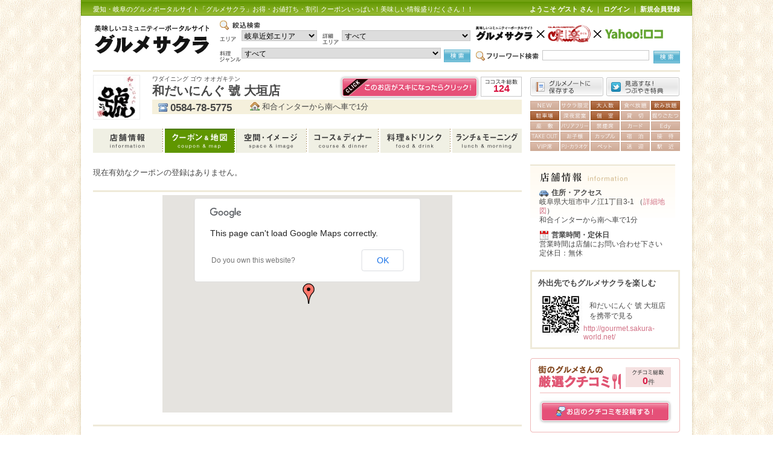

--- FILE ---
content_type: text/html; charset=UTF-8
request_url: http://gourmet.sakura-world.net/shop/coupon/2725/289988
body_size: 26006
content:
<!DOCTYPE html PUBLIC "-//W3C//DTD XHTML 1.0 Transitional//EN" "http://www.w3.org/TR/xhtml1/DTD/xhtml1-transitional.dtd">
<html xmlns="http://www.w3.org/1999/xhtml" xml:lang="ja" lang="ja">
<head>
<meta http-equiv="content-type" content="text/html; charset=UTF-8" />
<meta http-equiv="content-language" content="ja" />
<meta http-equiv="content-script-type" content="text/javascript" />
<meta http-equiv="content-style-type" content="text/css" />
<meta name="robots" content="index,follow" />
<meta name="keywords" content="" />
<meta name="description" content="" />
<meta name="rating" content="general" />
<meta name="author" content="美味しいコミュニティポータルサイト「グルメサクラ」" />
<meta name="copyright" content="COPYRIGHT (C) ad-kit. ALL RIGHT RESERVED." />
<title>和だいにんぐ 號 大垣店 - クーポン＆地図[グルメサクラ]</title>
<link href="http://gourmet.sakura-world.net/import.css" rel="stylesheet" type="text/css" media="screen" />
<link href="http://gourmet.sakura-world.net/importPrint.css" rel="stylesheet" type="text/css" media="print" />
<link href="http://gourmet.sakura-world.net/thickbox.css" rel="stylesheet" type="text/css"/>


<script type="text/javascript" src="http://gourmet.sakura-world.net/shared/js/jquery-1.4.2.min.js"></script>
<script type="text/javascript" src="http://gourmet.sakura-world.net/shared/js/jquery.jcarousel.min.js"></script>
<script type="text/javascript" src="http://gourmet.sakura-world.net/thickbox.js"></script>
<script type="text/javascript" src="http://gourmet.sakura-world.net/shared/js/jquery.corner.js"></script>
<script src="http://gourmet.sakura-world.net/shared/js/corner/corner.js" type="text/javascript"></script>
<meta name="viewport" content="initial-scale=1.0, user-scalable=yes" />
<script type="text/javascript" src="http://maps.google.com/maps/api/js?sensor=false"></script>
<script type="text/javascript"><!--
		$(document).ready(function(){

			ajax_area();
			get_photogallery();
			get_kuchikomi();
			get_near_shop();

			$("#area_wide").change(ajax_area);

			tb_init('a.thickbox, area.thickbox, input.thickbox');
			imgLoader = new Image();
			imgLoader.src = "http://gourmet.sakura-world.net//images/loadingAnimation.gif";

		    if( document.getElementById( "google_map" ) ){
						gmap(35.36634070108190000000,136.64462864398956000000);
					    }
			get_short_url('http://gourmet.sakura-world.net/shop/index/2725','shop_tweet_btn','%E5%92%8C%E3%81%A0%E3%81%84%E3%81%AB%E3%82%93%E3%81%90+%E8%99%9F+%E5%A4%A7%E5%9E%A3%E5%BA%97')

		});

		function get_short_url(longUrl,selector,tweetTxt){

			var LOGIN = "adkit";
			var API_KEY = "R_073ccecc227d4f0d42da7b58fd977eba";

			$.ajax({
			    type: "GET",
			    url: "http://api.bit.ly/shorten?version=2.0.1&longUrl=" + encodeURIComponent(longUrl) + "&login=" + LOGIN + "&apiKey=" + API_KEY,
			    dataType: "jsonp",
			    success: function(data) {
			        if (data.results && data.results[longUrl]) {
			            $("#"+selector).attr('href','http://twitter.com/home?status='+data.results[longUrl].shortUrl+' '+tweetTxt)
			        }
			    }
			});

		}

		function ajax_area(){
			$.ajax({
				url	: 'http://gourmet.sakura-world.net/select/area/select_all/1/area_wide/'+$("#area_wide").val(),
				success : function(html){
					$("#area_narrow").html(html);
				}
			});
		}

		function get_photogallery(){
			$.ajax({
				url	: 'http://gourmet.sakura-world.net/photogallery/index/2725/33871',
				success : function(html){
					$("#shop_photogallery_thum").html(html);

					$("#photogallery_carousel").jcarousel({
				        scroll: 3,
				        wrap: 'circular',
				        initCallback: photogallery_carousel_init_callback,
				        buttonNextHTML: null,
				        buttonPrevHTML: null
				    });
				}
			});
		}

		function get_kuchikomi(){
			$.ajax({
				url	: 'http://gourmet.sakura-world.net/kuchikomi/index/client/2725',
				success : function(html){
					$("#kuchikomi_box").html(html);
				}
			});
		}

		function get_near_shop(){
			$.ajax({
				url	: 'http://gourmet.sakura-world.net/near_shop/index/2725',
				success : function(html){
					$("#near_area").html(html);

					$("#near_shop_carousel").jcarousel({
				        scroll: 3,
				        wrap: 'circular',
				        initCallback: near_shop_carousel_init_callback,
				        buttonNextHTML: null,
				        buttonPrevHTML: null
				    });
				}
			});
		}

		function near_shop_carousel_init_callback(carousel) {
		    jQuery('#near_shop_carousel_next').bind('click', function() {
		        carousel.next();
		        return false;
		    });

		    jQuery('#near_shop_carousel_prev').bind('click', function() {
		        carousel.prev();
		        return false;
		    });
		};

		function photogallery_carousel_init_callback(carousel) {
		    jQuery('#photogallery_carousel_next').bind('click', function() {
		        carousel.next();
		        return false;
		    });

		    jQuery('#photogallery_carousel_prev').bind('click', function() {
		        carousel.prev();
		        return false;
		    });
		};

		function gmap( lat, lng ){
		    LatLngCenter = new google.maps.LatLng( lat, lng );
		    zoom = 15;

		    //マップオプション
		    var map_option = {
//				disableDefaultUI: true,//◆API のデフォルトの UI 設定をオフ(無効)

				//◆ナビゲーションコントロール
				mapTypeControl: false,
				navigationControl: true,
				navigationControlOptions:
				{
				//◆通常 ズームコントロール
					style: google.maps.NavigationControlStyle.DEFAULT,
					position: google.maps.ControlPosition.LEFT_TOP
					//◆Android ズームコントロール
					//style:google.maps.NavigationControlStyle.ANDROID,
					//position: google.maps.ControlPosition.BOTTOM_CENTER
				},
				//◆スケールコントロール
				scaleControl: true,

				center: LatLngCenter,
		        zoom: zoom,
		        mapTypeId: google.maps.MapTypeId.ROADMAP   // マップタイプ
		    };

		    //マップ表示
		    map = new google.maps.Map( document.getElementById( "google_map" ), map_option );

		    //マーカー表示
			var iconOffset = new google.maps.Point( 8, 34 );
			var iconPosition = new google.maps.Point( 0, 0 );
			var iconSize = new google.maps.Size( 20, 34 );
			var iconShadowSize = new google.maps.Size( 37,34 );

			var iconUrl = "http://gourmet.sakura-world.net/images/marker.png";
			var iconShadowUrl = "http://gourmet.sakura-world.net/images/shadow50.png";

			var marker = new google.maps.Marker(
				{
					map: map,
					position: new google.maps.LatLng( lat, lng ),
					icon: new google.maps.MarkerImage( iconUrl, iconSize, iconPosition, iconOffset ),
					shadow: new google.maps.MarkerImage( iconShadowUrl, iconShadowSize, iconPosition, iconOffset ),
				 });
		}
--></script>

<!-- start pankuzu_sytle -->
<STYLE TYPE="text/css">

.part_hr_be {
	margin:7px 0 5px;
}

<!--	
#container #pankuz{
	text-align: left;
	font-size: 10pt;
	margin:0px 0 5px;
}
-->
</STYLE><!-- end pankuzu_sytle -->

</head>

<body>

<!-- start wrapper --><div id="wrapper" class="clearfix">

<!-- start header_navi -->
<div id="header_navi" class="clearfix">
<!-- 	<div id="header_navi_l"> -->
<!-- 		愛知・岐阜のグルメ・クーポン&nbsp;&nbsp;美味しいコミュニティーポータルサイト&nbsp;&nbsp;グルメサクラ -->
		<!-- <a href="index.html">ブライダル</a> ｜ <a href="index.html">ニューリリース</a> ｜ <a href="index.html">プレシャス</a> ｜ <a href="index.html">ヘアサロン</a> ｜ <a href="index.html">ビューティーサロン</a> ｜ <a href="index.html">習い事</a> ｜ <a href="index.html">くらし＆マネー</a> ｜ <a href="index.html">健康</a>  -->
<!-- 	</div> -->
	<h1 id="header_navi_l">
		愛知・岐阜のグルメポータルサイト「グルメサクラ」お得・お値打ち・割引 クーポンいっぱい！美味しい情報盛りだくさん！！
	</h1>
	<div id="header_navi_r">
				<span class="font_w">ようこそ&nbsp;ゲスト&nbsp;さん</span>
		｜ <a href="http://gourmet.sakura-world.net/auth/login/">ログイン</a> ｜ <a href="http://gourmet.sakura-world.net/regist/">新規会員登録</a>
		
	</div>
</div>
<!-- end header_navi -->

<!-- start header -->
<form action="http://gourmet.sakura-world.net/search/post" id="search_form" method="post">
	<div id="header" class="clearfix">

		<div id="header_l">
			<a href="http://gourmet.sakura-world.net/"><img src="http://gourmet.sakura-world.net/images/gourmet_sakura_logo.gif" alt="グルメサクラ" /></a>
		</div>
		<div id="header_c">
			<img src="http://gourmet.sakura-world.net/images/search_siborikomi_img.gif" alt="絞込検索" />
			<ul id="searchForm">
				<li class="item01">
					<img src="http://gourmet.sakura-world.net/images/search_area.gif" alt="エリア"/>
				</li>
				<li class="item02">
					<select id="area_wide" name="area_wide" class="select01">
										<option value="1" >岐阜近郊エリア</option>
										<option value="2" >名古屋市近郊エリア</option>
										<option value="3" >西尾張・東尾張近郊エリア</option>
										<option value="4" >三河近郊エリア</option>
										<option value="5" >その他エリア</option>
										<option value="6" >セブ島</option>
										</select>
				</li>
				<li class="item01"><img src="http://gourmet.sakura-world.net/images/search_narrow_area.gif" alt="詳細エリア" /></li>
				<li class="item022">
					<select id="area_narrow" name="area_narrow" class="select02">
					<option value="all">すべて</option>
										<option value="1" >岐阜駅前・玉宮町</option>
										<option value="2" >岐阜市中心・柳ヶ瀬</option>
										<option value="3" >長良川北</option>
										<option value="4" >岐阜市東</option>
										<option value="5" >岐阜市南</option>
										<option value="6" >瑞穂市・本巣市・本巣郡</option>
										<option value="7" >羽島郡</option>
										<option value="8" >羽島市</option>
										<option value="9" >大垣市・垂井町・養老町・安八郡</option>
										<option value="10" >各務原市・関市</option>
										<option value="11" >岐阜県内散策エリア</option>
										<option value="62" >岐阜市西</option>
										<option value="63" >その他</option>
										</select>
				</li>
				<li class="item01" style="clear: left;">
					<img src="http://gourmet.sakura-world.net/images/search_genre.gif" alt="料理ジャンル" />
				</li>
				<li class="item02">
					<select id="genru" name="genru" class="select03">
					<option value="all">すべて</option>
										<option value="40" >居酒屋</option>
										<option value="1" >創作料理</option>
										<option value="2" >焼き鳥・おでん・屋台</option>
										<option value="3" >串焼き・串揚げ</option>
										<option value="4" >鉄板焼き</option>
										<option value="5" >焼肉</option>
										<option value="6" >お好焼き・もんじゃ焼き・たこ焼き</option>
										<option value="7" >炭火焼き</option>
										<option value="8" >炉端焼き</option>
										<option value="41" >ダイニングバー</option>
										<option value="42" >ビュッフェ</option>
										<option value="9" >オムレツ・オムライス</option>
										<option value="10" >ステーキ・ハンバーグ</option>
										<option value="11" >パスタ・ピザ・ドリア・グラタン</option>
										<option value="12" >カレーライス・ハヤシライス</option>
										<option value="13" >懐石料理・割烹</option>
										<option value="14" >鍋・しゃぶしゃぶ・すき焼き</option>
										<option value="15" >蟹・ふぐ・海鮮料理</option>
										<option value="16" >寿司・回転寿司</option>
										<option value="17" >とんかつ・うなぎ・天ぷら</option>
										<option value="18" >丼・釜飯・定食</option>
										<option value="43" >食事処・食堂</option>
										<option value="19" >豆腐料理</option>
										<option value="44" >郷土料理</option>
										<option value="20" >ラーメン</option>
										<option value="21" >うどん・そば</option>
										<option value="22" >イタリアン</option>
										<option value="23" >フレンチ</option>
										<option value="24" >中華・台湾</option>
										<option value="25" >韓国</option>
										<option value="26" >エスニック</option>
										<option value="27" >無国籍・多国籍</option>
										<option value="45" >喫茶</option>
										<option value="28" >ファミリーレストラン</option>
										<option value="29" >カフェ・レストラン</option>
										<option value="30" >まんが喫茶・インターネットカフェ</option>
										<option value="31" >アミューズメントカフェ</option>
										<option value="32" >健康・ロハス・オーガニック</option>
										<option value="33" >スイーツ・ケーキ</option>
										<option value="34" >パン屋</option>
										<option value="35" >甘味処</option>
										<option value="46" >ファーストフード</option>
										<option value="36" >カラオケBOX＆バー</option>
										<option value="37" >パーティー・二次会</option>
										<option value="38" >バー・クラブ・ディスコ</option>
										<option value="39" >デリバリー・仕出し・弁当・テイクアウト</option>
										<option value="47" >和菓子</option>
										<option value="48" >バーベキュー</option>
										<option value="49" >ホテル</option>
										<option value="50" >旅館</option>
										<option value="51" >洋食</option>
										</select>
				</li>
				<li class="item03"><input type="image" src="http://gourmet.sakura-world.net/images/search_btn.gif" value="submit"  onMouseOver="this.src='http://gourmet.sakura-world.net/images/search_btn_over.gif'" onMouseOut="this.src='http://gourmet.sakura-world.net/images/search_btn.gif'" /></li>
			</ul>
		</div>
		<div id="header_r">
			<img src="http://gourmet.sakura-world.net/images/sakura_yahoo_logo.gif" alt="グルメサクラ×咲楽NET×Yahoo!グルメ" />
			<ul>
				<li class="item04">
					<img src="http://gourmet.sakura-world.net/images/search_freeword_img.gif" alt="フリーワード検索" />
				</li>
				<li class="item05">
					<input type="text" name="keyword" id="keyword" value="" class="input01" />
				</li>
				<li class="item06">
					<input type="image" src="http://gourmet.sakura-world.net/images/search_btn.gif" value="submit"  onMouseOver="this.src='http://gourmet.sakura-world.net/images/search_btn_over.gif'" onMouseOut="this.src='http://gourmet.sakura-world.net/images/search_btn.gif'" />
				</li>
			</ul>
		</div>
<input type="hidden" id="sort" name="sort" value="" />
<input type="hidden" id="pickup" name="pickup" value="" />
<input type="hidden" id="special" name="special" value="" />
<input type="hidden" id="feature" name="feature" value="" />

	</div>
</form>
<!-- end   header -->

<!-- start container -->
<div id="container" class="clearfix">
	<div class="part_hr_be"><hr /></div>
		<div id="pankuz">
				</div>

<!-- start cMain（左カラム） --><div id="c_main" class="clearfix">

<!-- start shopinfo_header 店舗情報ヘッダー部分表示 -->
<div id="shop_header">

  <!-- 2021.5月限定対応 -->
    <!-- <a href="http://gourmet.sakura-world.net/shop/index/106444">
      <img src="http://gourmet.sakura-world.net/images/sathi_2105_A.png" />
    </a> -->
    
  <table id="shop_logo">
    <tr><td>
            <img src="http://gourmet.sakura-world.net/photo/client0/2725/logo/b12939fdb663b65a4bdafae2b312a3bc.jpg" height="68" />
        </td></tr>
  </table>
  <div id="shop_r">
    <div id="shop_name">
      <p></p>
      <p style="font-size:80%;">ワダイニング ゴウ オオガキテン</p>
      <h2>和だいにんぐ 號 大垣店</h2>
    </div>

    <table id="shop_button">
      <tbody>
        <tr>
          <td style="vertical-align:top;">
            <a href="http://gourmet.sakura-world.net/kokosuki/shopreg/2725">
                            <img alt="ここスキボタン" src="http://gourmet.sakura-world.net/images/kokosuki_off.gif" border="0" onMouseOver="this .src='http://gourmet.sakura-world.net/images/kokosuki_on.gif'"onMouseOut="this .src='http://gourmet.sakura-world.net/images/kokosuki_off.gif'">
            </a>
          </td>
          <td style="vertical-align:top;">
          <div id="shop_kokosuki_num">
          124          </div>
          </td>
        </tr>
      </tbody>
    </table>
<!--
    <table id="shop_button">
    <tr>
    <td><img alt="グルメノートに保存する" src=" base_url() ?>images/top_gourmet_note_btn.gif"></td>
     <td><img alt="PC・ケータイヘクーポン送信！" src="base_url() images/send_pc&amp;mobile_off.gif"></td>
    <td><img alt="見逃すな！つぶやき特典" src=" base_url() ?>images/top_twitter_btn.gif"></td>
    </tr>
    </table>
 -->
    <ul id="shop_tel">
            <li><h3>0584-78-5775</h3></li>
            <li id="shop_top_access">和合インターから南へ車で1分</li>
    </ul>
  </div>
</div>
<!-- end shopinfo_header -->

<div class="part_hr_15"><hr /></div>

<!-- start shop_navi -->
<div id="shop_navi">
	<div id="shop_navi_a">
		<ul>
			<li id="shop_navi_a01"><a href="http://gourmet.sakura-world.net/shop/index/2725/33871" class="">店舗情報</a></li>
			<li id="shop_navi_a02"><a href="http://gourmet.sakura-world.net/shop/coupon/2725/33871" class="stay">クーポン＆地図</a></li>
			<li id="shop_navi_a03"><a href="http://gourmet.sakura-world.net/shop/shopspace/2725/33871" class="">空間・イメージ</a></li>
			<li id="shop_navi_a04"><a href="http://gourmet.sakura-world.net/shop/course/2725/33871" class="">コース＆ディナー</a></li>
			<li id="shop_navi_a05"><a href="http://gourmet.sakura-world.net/shop/menu/2725/33871"  class="">料理＆ドリンク</a></li>
		</ul>
	</div>
	<div id="shop_navi_b">
		<ul>
			<li id="shop_navi_b01"><a href="http://gourmet.sakura-world.net/shop/lunch/2725/33871" class="">ランチ＆モーニング</a></li>
		</ul>
	</div>
</div>
<!-- end   shop_navi -->

<div class="part_hr_15"><hr /></div>

<!-- クーポンがあれば、表示 -->
<p style="margin: 10px 0px 20px 0px;font-size: 80%;">現在有効なクーポンの登録はありません。</p>

<!-- クーポンがあれば、表示 -->

<!-- クーポンがあれば、レコードから取得して表示 -->

<div class="part_hr_be"><hr /></div>

<div id="google_map" style="width: 480px;height: 360px;margin: 0px auto 20px;">
</div>



<div class="part_hr_be4"><hr /></div>

<!-- start 周辺エリア表示 -->
<div id="near_area">
</div>

<!-- end 周辺エリア表示 -->

<!-- end cMain（左カラム） --></div>

<!-- start cSub（右カラム） --><div id="c_sub" class="clearfix">

<!-- start kokosuki botton ここスキボタン -->
<!--  $kokosuki_btn ?> -->
<!-- end   kokosuki botton -->

<!-- start shop icon list ショップアイコンリスト -->
<!-- start つぶやき逃すな！ -->
	<table id="shop_btn">
		<tr>
			<th><a href="http://gourmet.sakura-world.net/note/my_map_add/2725"><img alt="グルメノートに保存する" src="http://gourmet.sakura-world.net/images/top_gourmet_note_btn.gif" border="0" onMouseOver="this .src='http://gourmet.sakura-world.net/images/top_gourmet_note_btn_over.gif'"onMouseOut="this .src='http://gourmet.sakura-world.net/images/top_gourmet_note_btn.gif'"></a></th>
			<td><a href="http://twitter.com/home?status=和だいにんぐ 號 大垣店" id="shop_tweet_btn" target="_blank"><img alt="見逃すな！つぶやき特典" src="http://gourmet.sakura-world.net/images/top_twitter_btn.gif" border="0" onMouseOver="this .src='http://gourmet.sakura-world.net/images/top_twitter_btn_over.gif'"onMouseOut="this .src='http://gourmet.sakura-world.net/images/top_twitter_btn.gif'"></a></td>
		</tr>
	</table>
<!-- end つぶやき逃すな！ -->

	<table id="shop_icon" border="0" cellpadding="0" cellspacing="0">
		<tr>
		<td><img src="http://gourmet.sakura-world.net/images/shop_icon/icon01_off.gif"/></td>
		<td><img src="http://gourmet.sakura-world.net/images/shop_icon/icon02_off.gif"/></td>
		<td><img src="http://gourmet.sakura-world.net/images/shop_icon/icon03_on.gif"/></td>
		<td><img src="http://gourmet.sakura-world.net/images/shop_icon/icon04_off.gif"/></td>
		<td><img src="http://gourmet.sakura-world.net/images/shop_icon/icon05_on.gif"/></td>
		</tr>
		<tr>
		<td><img src="http://gourmet.sakura-world.net/images/shop_icon/icon06_on.gif"/></td>
		<td><img src="http://gourmet.sakura-world.net/images/shop_icon/icon07_off.gif"/></td>
		<td><img src="http://gourmet.sakura-world.net/images/shop_icon/icon08_on.gif"/></td>
		<td><img src="http://gourmet.sakura-world.net/images/shop_icon/icon09_off.gif"/></td>
		<td><img src="http://gourmet.sakura-world.net/images/shop_icon/icon10_off.gif"/></td>
		</tr>
		<tr>
		<td><img src="http://gourmet.sakura-world.net/images/shop_icon/icon11_off.gif"/></td>
		<td><img src="http://gourmet.sakura-world.net/images/shop_icon/icon12_off.gif"/></td>
		<td><img src="http://gourmet.sakura-world.net/images/shop_icon/icon13_off.gif"/></td>
		<td><img src="http://gourmet.sakura-world.net/images/shop_icon/icon14_off.gif"/></td>
		<td><img src="http://gourmet.sakura-world.net/images/shop_icon/icon15_off.gif"/></td>
		</tr>
		<tr>
		<td><img src="http://gourmet.sakura-world.net/images/shop_icon/icon16_off.gif"/></td>
		<td><img src="http://gourmet.sakura-world.net/images/shop_icon/icon17_off.gif"/></td>
		<td><img src="http://gourmet.sakura-world.net/images/shop_icon/icon18_off.gif"/></td>
		<td><img src="http://gourmet.sakura-world.net/images/shop_icon/icon19_off.gif"/></td>
		<td><img src="http://gourmet.sakura-world.net/images/shop_icon/icon20_off.gif"/></td>
		</tr>
		<tr>
		<td><img src="http://gourmet.sakura-world.net/images/shop_icon/icon21_off.gif"/></td>
		<td><img src="http://gourmet.sakura-world.net/images/shop_icon/icon22_off.gif"/></td>
		<td><img src="http://gourmet.sakura-world.net/images/shop_icon/icon23_off.gif"/></td>
		<td><img src="http://gourmet.sakura-world.net/images/shop_icon/icon24_off.gif"/></td>
		<td><img src="http://gourmet.sakura-world.net/images/shop_icon/icon25_off.gif"/></td>
		</tr>
	</table>
<!-- end   shop icon list -->

<!-- start shop info 店舗情報 -->
<div id="shop_info_e_rank">
	<p id="shop_access">住所・アクセス</p>
	<p>岐阜県大垣市中ノ江1丁目3-1 （<a href="http://gourmet.sakura-world.net/shop/coupon/2725/33871">詳細地図</a>）<br />
	和合インターから南へ車で1分</p>
	<p id="shop_date">営業時間・定休日</p>
	<p>営業時間は店舗にお問い合わせ下さい<br />
	定休日：無休</p>
</div>
<!-- end shop info 店舗情報 -->


<!-- start QRコード -->
<div id="shop_qr">
	<p id="shop_qr_title">外出先でもグルメサクラを楽しむ</p>
	<img src="http://www.sakura-world.net/qrcode/create/qr_img.php?d=http://gourmet.sakura-world.net/shop/index/2725&t=J&s=2" id="qr_img" alt="QR" width="75px" height="75px" />
	<div id="qr_txt">
		<p>和だいにんぐ 號 大垣店を携帯で見る</p>
	</div>
	<p><a href="http://gourmet.sakura-world.net/">http://gourmet.sakura-world.net/</a></p>
</div>
<!-- end QRコード -->

<div class="part_hr_15"><hr /></div>



<div id="kuchikomi_box">
</div>

<!-- start from gourmet_sakura -->
<div id="from_gourmet_sakura">
	<p class="strong">グルメサクラからのご案内</p>
	<ul>
		<li><a href="http://gourmet.sakura-world.net/page/guide">ご利用ガイド</a></li>
		<li><a href="http://www.ad-kit.co.jp/contact">お問合わせ</a></li>
		<li><a href="http://gourmet.sakura-world.net/page/whats_gourmet_note">ここスキレビュー</a></li>
		<li><a href="http://gourmet.sakura-world.net/page/whats_gourmet_note">グルメノート</a></li>
	</ul>
</div><!-- end from gourmet_sakura -->

<!-- end cSub --></div>

<div id="footer_hr"><hr /></div>

<!-- end container --></div>

<!-- start footer -->
<!-- start cBottom -->
<!-- <div id="cBottom">
<div class="linkBottomArrow"><a href="#top">PAGE TOP</a></div> -->
<!-- end cBottom -->

<!-- start footer -->
<div class="clearfix" id="footer">
	<div id="gourmet_sakura_logo">
	<img src="http://gourmet.sakura-world.net/images/footer_logo_gourmet_sakura.gif" />
	</div>
	<div id="footer_txt">
		<a href="http://gourmet.sakura-world.net/top/nagoya"><b>名古屋市近郊のお店</b></a>&nbsp;｜&nbsp;
		<a href="http://gourmet.sakura-world.net/top/owari"><b>東尾張・西尾張近郊のお店</b></a>&nbsp;｜&nbsp;
		<a href="http://gourmet.sakura-world.net/top/mikawa"><b>三河近郊のお店</b></a>&nbsp;｜&nbsp;
		<a href="http://gourmet.sakura-world.net/top/gifu"><b>岐阜市近郊のお店</b></a>
		<br>
		<a href="http://gourmet.sakura-world.net/page/privacy_policy">プライバシーポリシー</a>&nbsp;｜&nbsp;<a href="http://gourmet.sakura-world.net/page/agreement">ご利用規約</a>&nbsp;｜&nbsp;<a href="http://gourmet.sakura-world.net/page/guide">ご利用ガイド</a>&nbsp;｜&nbsp;<a href="http://www.ad-kit.co.jp/contact">サイトに関するお問い合せ</a>&nbsp;｜&nbsp;<a href="http://www.ad-kit.co.jp/about_us/outline">会社概要</a>
		<h3 id="copyright">copyright (C) ad-kit. all rights reserved.</h3>
	</div>
	<div id="adkit_logo">
		<a href="http://www.ad-kit.co.jp/" target="_blank" ><img src="http://gourmet.sakura-world.net/images/footer_logo_adkit.gif" /></a>
	</div>
</div>
<!-- end footer -->



<!-- end wrapper --></div>

</body>
<script src="http://gourmet.sakura-world.net/shared/js/GoogleAnalytics.js" type="text/javascript"></script>

</html>

--- FILE ---
content_type: text/html; charset=UTF-8
request_url: http://gourmet.sakura-world.net/select/area/select_all/1/area_wide/1
body_size: 645
content:
<option value="all">すべて</option><option value="1">岐阜駅前・玉宮町</option><option value="2">岐阜市中心・柳ヶ瀬</option><option value="3">長良川北</option><option value="4">岐阜市東</option><option value="62">岐阜市西</option><option value="5">岐阜市南</option><option value="6">瑞穂市・本巣市・本巣郡</option><option value="7">羽島郡</option><option value="8">羽島市</option><option value="9">大垣市・垂井町・養老町・安八郡</option><option value="10">各務原市・関市</option><option value="11">岐阜県内散策エリア</option><option value="63">その他</option>

--- FILE ---
content_type: text/html; charset=UTF-8
request_url: http://gourmet.sakura-world.net/photogallery/index/2725/33871
body_size: 5455
content:
<a href="javascript:void(0)" id="photogallery_carousel_prev" style="float: left;"><img src="http://gourmet.sakura-world.net/images/photogallery_arrow_l.gif" class="img_space" alt="戻る" /></a>
<div style="width: 371px;float: left;">
<div id="photogallery_carousel">
<ul>
		<li>
		<table style="border-collapse:collapse;border-spacing:0;margin: 0px 7px 0px 0px;padding: 0px;width: 46px;height: 40px;background-color: #646464;text-align: center"><tr><td>
		<a href="http://gourmet.sakura-world.net/photo/client0/2725/263e44c6220ad80534bcf50d15d2514d.jpg"  title="　" class="thickbox"><img src="http://gourmet.sakura-world.net/photo/client0/2725/thumb_s/263e44c6220ad80534bcf50d15d2514d.jpg" alt="　" width="46px" /></a>
		</td></tr></table>
	</li>
		<li>
		<table style="border-collapse:collapse;border-spacing:0;margin: 0px 7px 0px 0px;padding: 0px;width: 46px;height: 40px;background-color: #646464;text-align: center"><tr><td>
		<a href="http://gourmet.sakura-world.net/photo/client0/2725/14e2d57534f66fc51771dbbfad1959fa.jpg"  title=" " class="thickbox"><img src="http://gourmet.sakura-world.net/photo/client0/2725/thumb_s/14e2d57534f66fc51771dbbfad1959fa.jpg" alt=" " width="46px" /></a>
		</td></tr></table>
	</li>
		<li>
		<table style="border-collapse:collapse;border-spacing:0;margin: 0px 7px 0px 0px;padding: 0px;width: 46px;height: 40px;background-color: #646464;text-align: center"><tr><td>
		<a href="http://gourmet.sakura-world.net/photo/client0/2725/b847a429084c74f0dc3f6ab1b5428128.jpg"  title="　" class="thickbox"><img src="http://gourmet.sakura-world.net/photo/client0/2725/thumb_s/b847a429084c74f0dc3f6ab1b5428128.jpg" alt="　" width="46px" /></a>
		</td></tr></table>
	</li>
		<li>
		<table style="border-collapse:collapse;border-spacing:0;margin: 0px 7px 0px 0px;padding: 0px;width: 46px;height: 40px;background-color: #646464;text-align: center"><tr><td>
		<a href="http://gourmet.sakura-world.net/photo/client0/2725/c33bc34fb84653987439a0efa07f1bf7.jpg"  title="コースイメージ" class="thickbox"><img src="http://gourmet.sakura-world.net/photo/client0/2725/thumb_s/c33bc34fb84653987439a0efa07f1bf7.jpg" alt="コースイメージ" width="46px" /></a>
		</td></tr></table>
	</li>
		<li>
		<table style="border-collapse:collapse;border-spacing:0;margin: 0px 7px 0px 0px;padding: 0px;width: 46px;height: 40px;background-color: #646464;text-align: center"><tr><td>
		<a href="http://gourmet.sakura-world.net/photo/client0/2725/f0fc426d1ae4e0ac9aedf8364436fefc.jpg"  title="かるぱ" class="thickbox"><img src="http://gourmet.sakura-world.net/photo/client0/2725/thumb_s/f0fc426d1ae4e0ac9aedf8364436fefc.jpg" alt="かるぱ" width="46px" /></a>
		</td></tr></table>
	</li>
		<li>
		<table style="border-collapse:collapse;border-spacing:0;margin: 0px 7px 0px 0px;padding: 0px;width: 46px;height: 40px;background-color: #646464;text-align: center"><tr><td>
		<a href="http://gourmet.sakura-world.net/photo/client0/2725/588d660fe016276211972cb30afd3b40.JPG"  title="照りマヨつくね" class="thickbox"><img src="http://gourmet.sakura-world.net/photo/client0/2725/thumb_s/588d660fe016276211972cb30afd3b40.JPG" alt="照りマヨつくね" width="46px" /></a>
		</td></tr></table>
	</li>
		<li>
		<table style="border-collapse:collapse;border-spacing:0;margin: 0px 7px 0px 0px;padding: 0px;width: 46px;height: 40px;background-color: #646464;text-align: center"><tr><td>
		<a href="http://gourmet.sakura-world.net/photo/client0/2725/8041f8af9bf6fbdbaa254897f24be1c7.jpg"  title="名物だし巻き玉子" class="thickbox"><img src="http://gourmet.sakura-world.net/photo/client0/2725/thumb_s/8041f8af9bf6fbdbaa254897f24be1c7.jpg" alt="名物だし巻き玉子" width="46px" /></a>
		</td></tr></table>
	</li>
		<li>
		<table style="border-collapse:collapse;border-spacing:0;margin: 0px 7px 0px 0px;padding: 0px;width: 46px;height: 40px;background-color: #646464;text-align: center"><tr><td>
		<a href="http://gourmet.sakura-world.net/photo/client0/2725/c59130e83575272a4b3f1426a45b8d72.jpg"  title="外観" class="thickbox"><img src="http://gourmet.sakura-world.net/photo/client0/2725/thumb_s/c59130e83575272a4b3f1426a45b8d72.jpg" alt="外観" width="46px" /></a>
		</td></tr></table>
	</li>
		<li>
		<table style="border-collapse:collapse;border-spacing:0;margin: 0px 7px 0px 0px;padding: 0px;width: 46px;height: 40px;background-color: #646464;text-align: center"><tr><td>
		<a href="http://gourmet.sakura-world.net/photo/client0/2725/82bd927dfa61cc00bbeda92d08cd76b3.jpg"  title="極上々ステーキ980円（税別）" class="thickbox"><img src="http://gourmet.sakura-world.net/photo/client0/2725/thumb_s/82bd927dfa61cc00bbeda92d08cd76b3.jpg" alt="極上々ステーキ980円（税別）" width="46px" /></a>
		</td></tr></table>
	</li>
		<li>
		<table style="border-collapse:collapse;border-spacing:0;margin: 0px 7px 0px 0px;padding: 0px;width: 46px;height: 40px;background-color: #646464;text-align: center"><tr><td>
		<a href="http://gourmet.sakura-world.net/photo/client0/2725/f5b2e3685f8b5e764c870b067fef5872.jpg"  title="コースイメージ" class="thickbox"><img src="http://gourmet.sakura-world.net/photo/client0/2725/thumb_s/f5b2e3685f8b5e764c870b067fef5872.jpg" alt="コースイメージ" width="46px" /></a>
		</td></tr></table>
	</li>
	</ul>
</div>
</div>
<a href="javascript:void(0)" id="photogallery_carousel_next"><img src="http://gourmet.sakura-world.net/images/photogallery_arrow_r.gif" alt="次へ" /></a>

--- FILE ---
content_type: text/html; charset=UTF-8
request_url: http://gourmet.sakura-world.net/kuchikomi/index/client/2725
body_size: 355
content:
<div id="shop_kuchikomi_top">
	<div id="shop_kuchikomi_all">
		<span id="kuchikomi_num">0</span>件
	</div>
</div>
<div id="shop_kuchikomi" class="clearfix">

	
</div>
<div id="kuchikomi_btn">
		<ul>
		<li id="kuchikomi_btn01"><a href="http://gourmet.sakura-world.net/note/kokosuki_add/2725">お店のクチコミを投稿する！</a></li>
	</ul>
	</div>

--- FILE ---
content_type: text/html; charset=UTF-8
request_url: http://gourmet.sakura-world.net/near_shop/index/2725
body_size: 3720
content:
<p id="near_area_title">周辺エリア（約3km以内）のお店を見る</p>

<a href="javascript:void(0)" id="near_shop_carousel_prev"><img alt="戻る" class="near_area_arrow_l" src="http://gourmet.sakura-world.net/images/near_area_arrow_l.gif"></a>

<div style="width: 630px;float: left;">
<div id="near_shop_carousel">
<ul>
<li class="near_area_box">

		<img alt="写真" class="near_area_space" src="http://gourmet.sakura-world.net/images/near_area_img.jpg">
	
	<p><a href="http://gourmet.sakura-world.net/shop/index/61731/140614">アサ</a><!--<br>予算：000円--></p>
		<p>
					</p>
	<p>クチコミ数：
			0件
		</p>
</li>
<li class="near_area_box">

		<img alt="写真" class="near_area_space" src="http://gourmet.sakura-world.net/images/near_area_img.jpg">
	
	<p><a href="http://gourmet.sakura-world.net/shop/index/61747/140630">一寿司</a><!--<br>予算：000円--></p>
		<p>
					</p>
	<p>クチコミ数：
			0件
		</p>
</li>
<li class="near_area_box">

		<img alt="写真" class="near_area_space" src="http://gourmet.sakura-world.net/images/near_area_img.jpg">
	
	<p><a href="http://gourmet.sakura-world.net/shop/index/61862/140745">さつき</a><!--<br>予算：000円--></p>
		<p>
					</p>
	<p>クチコミ数：
			0件
		</p>
</li>
<li class="near_area_box">

		<img alt="写真" class="near_area_space" src="http://gourmet.sakura-world.net/images/near_area_img.jpg">
	
	<p><a href="http://gourmet.sakura-world.net/shop/index/61863/140746">さくら</a><!--<br>予算：000円--></p>
		<p>
					</p>
	<p>クチコミ数：
			0件
		</p>
</li>
<li class="near_area_box">

		<img alt="写真" class="near_area_space" src="http://gourmet.sakura-world.net/images/near_area_img.jpg">
	
	<p><a href="http://gourmet.sakura-world.net/shop/index/61981/140864">フェニックス</a><!--<br>予算：000円--></p>
		<p>
					</p>
	<p>クチコミ数：
			0件
		</p>
</li>
<li class="near_area_box">

		<img alt="写真" class="near_area_space" src="http://gourmet.sakura-world.net/images/near_area_img.jpg">
	
	<p><a href="http://gourmet.sakura-world.net/shop/index/62043/140926">森そば</a><!--<br>予算：000円--></p>
		<p>
					</p>
	<p>クチコミ数：
			0件
		</p>
</li>
<li class="near_area_box">

		<img alt="写真" class="near_area_space" src="http://gourmet.sakura-world.net/images/near_area_img.jpg">
	
	<p><a href="http://gourmet.sakura-world.net/shop/index/62073/140956">蘭</a><!--<br>予算：000円--></p>
		<p>
					</p>
	<p>クチコミ数：
			0件
		</p>
</li>
<li class="near_area_box">

		<img alt="写真" class="near_area_space" src="http://gourmet.sakura-world.net/images/near_area_img.jpg">
	
	<p><a href="http://gourmet.sakura-world.net/shop/index/2933/35690">くねくねラーメン 大垣R21号店</a><!--<br>予算：000円--></p>
		<p>
					</p>
	<p>クチコミ数：
			0件
		</p>
</li>
<li class="near_area_box">

		<img alt="写真" class="near_area_space" src="http://gourmet.sakura-world.net/images/near_area_img.jpg">
	
	<p><a href="http://gourmet.sakura-world.net/shop/index/2724/273397">あみやき亭 大垣21号バイパス店</a><!--<br>予算：000円--></p>
		<p>
					</p>
	<p>クチコミ数：
			0件
		</p>
</li>
<li class="near_area_box">

		<img alt="写真" class="near_area_space" src="http://gourmet.sakura-world.net/images/near_area_img.jpg">
	
	<p><a href="http://gourmet.sakura-world.net/shop/index/99838/281879">天下一品 大垣店</a><!--<br>予算：000円--></p>
		<p>
					</p>
	<p>クチコミ数：
			0件
		</p>
</li>
</ul>
</div>
</div>


<a href="javascript:void(0)" id="near_shop_carousel_next"><img alt="次へ" class="near_area_arrow_r" src="http://gourmet.sakura-world.net/images/near_area_arrow_r.gif"></a>

--- FILE ---
content_type: text/css
request_url: http://gourmet.sakura-world.net/import.css
body_size: 704
content:
@charset "utf-8";

/*━━━━━━━━━━━━━━━━━━━━━━━━━━━━━━
  Date : 2010.11
  Copyright(C)ad-kit. All rights reserved.
　━━━━━━━━━━━━━━━━━━━━━━━━━━━━━━*/

/*━━━━━━━━━━━━━━━━━━━━━━━━━━━━━━
 Style
　━━━━━━━━━━━━━━━━━━━━━━━━━━━━━━*/
@import "shared/css/general.css";
@import "shared/css/shop_details.css";
@import "shared/css/area.css";
@import "shared/css/info.css";
@import "shared/css/gourmet_note.css";
@import "shared/css/kokosuki.css";
@import "shared/css/map.css";


--- FILE ---
content_type: text/css
request_url: http://gourmet.sakura-world.net/shared/css/general.css
body_size: 15356
content:
@charset "utf-8";

/*━━━━━━━━━━━━━━━━━━━━━━━━━━━━━━
  Date : 2010.11
  Copyright(C)ad-kit. All rights reserved.
  グルメサクラ
　━━━━━━━━━━━━━━━━━━━━━━━━━━━━━━*/

/*全ページ共通の設定*/

/*━━━━━━━━━━━━━━━━━━━━━━━━━━━━━━
 Reset CSS version: 2.5.1
　━━━━━━━━━━━━━━━━━━━━━━━━━━━━━━*/
/*文字色と背景色の設定*/
html{
	color:#484848;
	/*overflow-y:scroll;*/
	background-color:#ffffff;
}
/*デフォルトでマージン・パディングがある要素を0にする*/
body,div,dl,dt,dd,ul,ol,li,h1,h2,h3,h4,h5,h6,pre,code,form,fieldset,legend,input,textarea,p,blockquote,th,td{margin:0;padding:0;}
/*テーブルセルの間隔を揃える*/
/*table{border-collapse:collapse;border-spacing:0;}*/
/*デフォルトで線が見える項目の線を削除*/
fieldset,img{border:0;}
/*デフォルトで斜体・太字になる要素をノーマルにする*/
address,caption,cite,code,dfn,em,strong,th,var{font-style:normal;font-weight:normal;}
/*リストなどの行頭マーカーをなくす*/
ul,ol,li{list-style:none;}
/*デフォルトで中央揃えの要素を左寄せにする*/
caption,th{text-align:left;}
/*デフォルトのサイズ・ウエイトを揃える*/
h1,h2,h3,h4,h5,h6{font-size:100%;font-weight:normal;}
/*インライン引用に引用符をつけない*/
q:before,q:after{content:'';}
/*デフォルトで略語などに下線を消し、スモールキャプスにならないようにノーマルに設定*/
abbr,acronym {border:0;font-variant:normal;}
/*テキストの上端・下端を揃える*/
sup {vertical-align:text-top;}
sub {vertical-align:text-bottom;}
/*フォーム部分のフォントファミリー、サイズ、ウエイトを親要素の値を継承させる*/
input,textarea,select{font-family:inherit;font-size:inherit;font-weight:inherit;}
/*Windows IEのみフォーム部分のフォントサイズを100%にする*/
input,textarea,select{*font-size:100%;}
/*フォームのグループラベルを黒色にする*/
legend{color:#000000;}
/*hrを非表示にする*/
hr {display:none;}
/*リンクカラーの設定*/
a {color:#d27387;text-decoration:none;}
a:hover {color:#d27387;text-decoration:underline;}

/*━━━━━━━━━━━━━━━━━━━━━━━━━━━━━━
 clearfix
　━━━━━━━━━━━━━━━━━━━━━━━━━━━━━━*/
/* モダンブラウザ（Firefox Opera Safari）対策 */
.clearfix:after{
	content:".";
	display:block;
	height:0px;
	clear:both;
	visibility:hidden;
}

/* Win版IE7とMac版IE5対策 */
.clearfix{
   display:inline-block;
}

.coupon_terms:after{
	content:".";
	display:block;
	height:0px;
	clear:both;
	visibility:hidden;
}

.search_result:after{
	content:".";
	display:block;
	height:0px;
	clear:both;
	visibility:hidden;
}

.search_result_shop_info:after{
	content:".";
	display:block;
	height:0px;
	clear:both;
	visibility:hidden;
}

.shop_dish:after{
	content:".";
	display:block;
	height:0px;
	clear:both;
	visibility:hidden;
}

.kuchikomi_box:after{
	content:".";
	display:block;
	height:0px;
	clear:both;
	visibility:hidden;
}


/* Win版IE5および6対策 */
/* Hides from IE-mac \*/
* html .clearfix{
   height:1px;
}

.clearfix{
   display:block;
}
/* End hide from IE-mac */

/*━━━━━━━━━━━━━━━━━━━━━━━━━━━━━━
 全般設定
　━━━━━━━━━━━━━━━━━━━━━━━━━━━━━━*/
body {
	padding : 0 0 0 0;
	font-family : "メイリオ",Meiryo,Osaka,"ＭＳ Ｐゴシック","ヒラギノ角ゴ Pro W3","Hiragino Kaku Gothic","MS P Gothic",sans-serif, Arial,Helvetica;
	zoom:1;
	background:url(../../images/back.gif) center top repeat-y;
}

#wrapper {
	width : 1012px;
	margin:0 auto;
  min-width: 1012px;
  max-width: 1100px;
}

/* ヘッダー ***********************/

#header_navi {
	width : 972px;
	height:26px;
	padding:8px 20px 0 20px;
	background:url(../../images/header_navi_back.gif) center top no-repeat;
	font-size:70%;
	color:#ffffff;
}

#header_navi a {
	color:#ffffff;
	text-decoration:none;
	font-weight:bold;
}

#header_navi a:hover {
	color:#ffffff;
	text-decoration:underline;
	font-weight:bold;
}

.font_w {
	color:#ffffff;
	font-weight:bold;
}

#header_navi_l {
	float:left;
}

#header_navi_r {
	float:right;
}

#header {
	width : 972px;
	/*min-height:50px;*/
	margin:0 auto;
}

#header_l {
	float:left;
	width:210px;
	margin:7px 0 0 0;
}

#header_c {
	float:left;
	width:424px;
}

#header_r {
	float:left;
	width:338px;
	margin:7px 0 0 0;
}

/* 検索 *********/

#searchForm{
	width:415px;
	padding:0 0 0 0;
}

/*エリア・詳細エリア・料理ジャンルの見出しのli*/
.item01{
    float:left;
	width:36px;
	padding:5px 0 0 0;
}

/*エリアのセレクトボックスのli*/
.item02{
    float:left;
	width:130px;
}

/*詳細エリアのセレクトボックスのli*/
.item022{
    float:left;
	width:190px;
}

/*検索ボタンのli*/
.item03{
    float:right;
	width:44px;
	padding:3px 0 0 0;
}

/*フリーワード検索見出しのli*/
.item04{
    float:left;
	width:110px;
	padding:15px 0 0 0;
}

/*フリーワード検索テキストボックスのli*/
.item05{
    float:left;
	width:175px;
	padding:12px 0 0 0;
}

/*フリーワード検索ボタンのli*/
.item06{
    float:right;
	width:44px;
	padding:14px 0 0 0;
}

.select01 {
	width:125px;
	margin:0 0 5px 0;
	border:solid 1px #c7c7c7;
	font-size:75%;
	/*padding:1px 0;*/
}

.select02 {
	width:213px;
	margin:0 0 5px 0;
	border:solid 1px #c7c7c7;
	font-size:75%;
	/*padding:1px 0;*/
}

.select03 {
	width:330px;
	margin:0 0 5px 0;
	border:solid 1px #c7c7c7;
	font-size:75%;
	/*padding:1px 0;*/
}

.input01 {
	width:175px;
	margin:0 0 5px 0;
	border:solid 1px #c7c7c7;
	font-size:80%;
	/*padding:1px 0;*/
}

/* コンテナ ***********************/

#container {
	clear:both;
	width:972px;
	margin:0 20px;
}

/* 左カラム ***********************/

#c_main{
	float:left;
	width : 710px;
	margin:0 0 20px 0;
	text-align:left;
}

/* クーポンランキング ******/

#all_shop_coupon {
	width:448px;
	background:url(../../images/top_coupon_title.gif) top center no-repeat;
	padding:16px 0 15px 0;
}

#all_shop_coupon_date {
	margin:0 0 0 120px;
	font-size:75%;
}

#all_shop_coupon table {
	width:448px;
	border-collapse:collapse;
	margin:40px 0 0 0;
}

#all_shop_coupon th {
	font-size:75%;
	width:223px;
	height:25px;
	padding:5px 0 3px 15px;
	border-bottom:1px dashed #d1b88b;
	vertical-align:text-top;
}

#all_shop_coupon td {
	font-size:75%;
	width:195px;
	height:25px;
	padding:3px 15px 3px 0;
	border-bottom:1px dashed #d1b88b;
	text-align:right;
	vertical-align:bottom;
}

/* 右カラム ***********************/

#c_sub {
	float:right;
	width:248px;
}

/* ログイン ******/

#login {
	width:232px;
	background:#f5f0dc;
	padding:8px;
	line-height:1.3;
	color:#6a6964;
}

#login ul {
	width:232px;
}

/*テキストボックスの見出しli*/
.login_item01 {
	float:left;
	width:89px;
	height:21px;
	margin:0 0 2px 0;
}

/*テキストボックスのli*/
.login_item02 {
	float:right;
	width:143px;
	height:21px;
	margin:0 0 2px 0;
}

/*テキストボックスの設定*/
.login_item03 {
	border:solid 1px #ffffff;
	width:138px;
	font-size:80%;
	padding:1px 0;
}

/*チェックボックスの位置調整（Firefox用）*/
.login_item04, x:-moz-any-link, x:default { margin: 2px 0 0 5px; }

/*チェックボックスの位置調整（IE用）*/
.login_item04 { /margin: 0 0 0 0px; }

.login_txt {
	margin:3px 0;
	font-size:75%;
}

/* myグルメノート（TOPページ） ******/
/* 背景 */
#my_gourmet_note{
	width:244px;
	padding:6px 2px 2px 2px;
	line-height:1.3;
	font-size:75%;
	background-color:#C0CA49;
	border-radius: 6px;
}

/* 背景(文字) */
#my_gourmet_note p{
	width:240px;
	padding:2px 2px 2px 2px;
	color:#ffffff;
}

/* 背景(リンク) */
#my_gourmet_note p a:link,
#my_gourmet_note p a:visited,
#my_gourmet_note p a:hover,
#my_gourmet_note p a:active{
	color:#ffffff;
	font-weight:bold;
}

/* 背景(ログアウト) */
#my_gourmet_note .logout{
	text-align:right;
}

/* リスト背景 */
#my_gourmet_note .contents{
	width:234px;
	padding:5px;
	background-color:#ffffff;
	border-radius: 5px;
}

/* お知らせ背景 */
#my_gourmet_note .notice{
	width:234px;
	padding:5px;
	margin-bottom:2px;
	background-color:#ffffff;
	border-radius: 5px;
}

/* お知らせ(リンク) */
#my_gourmet_note .notice a:link,
#my_gourmet_note .notice a:visited,
#my_gourmet_note .notice a:hover,
#my_gourmet_note .notice a:active{
	color:#ff0000;
	font-weight:bold;
}

/* リスト */
#my_gourmet_note li{
	padding: 2px 0 0 10px;
	background:url(../../images/list_arrow_bk.gif) left no-repeat;
}

/* ツイッター ******/

#shop_tweet {
	width:222px;
	margin:15px 0 0 0;
	padding:12px;
	border-top:11px solid #D7E6F5;
	border-left:1px solid #D7E6F5;
	border-right:1px solid #D7E6F5;
	border-bottom:1px solid #D7E6F5;
	background:url(../../images/shop_tweet_back.gif) top no-repeat;
}

#shop_tweet_box {
	width:222px;
	margin:30px 0 0 0;
	padding:5px 0;
	overflow-y: scroll;
}

.tweet_thum {
	float:left;
	margin:2px 0 0 0;
}

.tweet_txt {
	float:left;
	width:160px;
	margin:0 0 5px 0;
}

.tweet_txt_u{
	width:140px;
	height:20px;
	padding:10px 0px 0 20px;
	background:url(../../images/tweet_back_u.png) top no-repeat;
	font-size:80%;
	font-weight:bold;
}

.tweet_txt_m{
	width:130px;
	background:url(../../images/tweet_back_m.png) top repeat-y;
	font-size:70%;
	line-height:1.3;
	padding:0px 10px 0 20px;
}

.tweet_txt_d{
	width:150px;
	height:20px;
	background:url(../../images/tweet_back_d.png) bottom no-repeat;
	padding:7px 10px 0 0;
	font-size:65%;
	text-align:right;
}

/* ここスキ ******/

#shop_kuchikomi_top {
	clear:both;
	width:218px;
	height:27px;
	background:url(../../images/shop_kuchikomi_title.gif) top center no-repeat;
	margin:0px 0 0 0;
	padding:15px;
}


#shop_kuchikomi_all {
	float:right;
	width:75px;
	background:#f5e1e1 url(../../images/kuchikomi_all_title.gif) top center no-repeat;
	padding:13px 0 0 0;
	text-align:center;
	font-size:70%;
}

#kuchikomi_num {
	font-size:140%;
	font-weight:bold;
	line-height:1.3;
	color:#d71c46;
}

#shop_kuchikomi {
	width:218px;
	margin:0 0 0 0;
	border-left:1px solid #efb8b8;
	border-right:1px solid #efb8b8;
	padding:0 14px 0px 14px;
}

.shop_kuchikomi_photo {
	float:left;
	margin:10px 0 0 0;
}

.shop_kuchikomi_txt {
	float:left;
	width:130px;
	font-size:75%;
	margin:10px 0 8px 10px;
	line-height:1.3;
}

.award {
	margin:5px 0 0 0;
}

#kuchikomi_count {
	background:#F08282;
	text-align:right;
	color:#ffffff;
	font-size:70%;
	padding:5px 20px 5px 0;
}

#kuchikomi_btn {
	clear:both;
	width:248px;
	height:56px;
	padding:10px 0 0 0;
	background:url(../../images/kuchikomi_under_back.gif) top no-repeat;
}

/* IE7でズームしたときの表示崩れを防ぐハック ***/
*:first-child+html #kuchikomi_btn ul li a {
	letter-spacing:0;
}

#kuchikomi_btn li {
	width : 223px;
	min-height : 40px;
	height: auto !important;
	height : 40px;
	float:left;
	margin:0 0 0 13px;
	display:inline;
}
#kuchikomi_btn li a {
	display : block;
	overflow : hidden;
	width : 100%;
	height : 0 !important;
	text-indent : -223px;
	padding-top : 43px;
	background-image : url(../../images/kuchikomi_post_btn.gif);
}

#kuchikomi_btn01 a {
	background-position : 0 0;
}

#kuchikomi_btn01 a:hover {
	background-position : 0px -43px;
}

#kuchikomi_btn01 a.stay {
	background-position : 0px -43px;
}

.line_pk {
	clear:both;
	height:1px;
	background:#efb8b8;
}

/* お知らせ ******/
#notice{
}

#notice li{
	font-size:70%;
	font-weight:bold;
	color:red;
	text-align:right;
}

/* グルメサクラからのご案内 ******/

#from_gourmet_sakura {
	width:222px;
	border:3px solid #efead9;
	margin:15px 0 30px 0;
	padding:10px;
	font-size:80%;
}

#from_gourmet_sakura li {
	background:url(../../images/arrow_p.gif) left no-repeat;
	padding:0 0 0 10px;
}

/* 周辺エリアの店舗 *********/

#near_area {
	clear:both;
	width:710px;
}

#near_area_title {
	font-size:80%;
	margin:0 0 10px 0;
	font-weight:bold;
}

.near_area_box {
	float:left;
	width:106px;
	margin:0 20px 0 0;
	font-size:75%;
	line-height:1.3;
	display:inline;
}

.near_area_arrow_l {
	float:left;
	margin:0 20px 0 0;
	display:inline;
}

.near_area_arrow_r {
	float:left;
	margin:0 0 0 0;
}

/* フッターエリア一覧 ***********************/

#footer_area{
	clear : both;
	width : 1012px;
	margin:0 auto;
	background:#f0ebda;
	padding:20px 0 0 0;
}

#footer_area dl {
	width : 972px;
	margin:0 auto;
}

#footer_area dt {
	float:left;
	width:200px;
	font-size:80%;
	font-weight:bold;
	padding:0 0 0px 0 ;
}

#footer_area dd {
	float:left;
	width:762px;
	font-size:75%;
	line-height:1.4;
	padding:0 0 15px 10px;
	clear:right;
}


/* フッター ***********************/

#footer {
	clear : both;
	width : 972px;
	height: auto !important;
	margin:0 auto;
	padding : 20px;
	font-size:75%;
	line-height:1.6;
	background:#e2d9ba;
}

#footer #gourmet_sakura_logo {
	float:left;
	margin: 5px 0px 0px 0px;
}

#footer_txt {
	float:left;
	width:660px;
	margin:0 0 0 20px;
	display:inline;
}

#footer #adkit_logo {
	float:right;
	margin: 10px 0px 0px 0px;
}



#footer h3 {
	font-family: Helvetica,sans-serif,"ＭＳ Ｐゴシック";
}


/*━━━━━━━━━━━━━━━━━━━━━━━━━━━━━━
 hr 文字など共通
　━━━━━━━━━━━━━━━━━━━━━━━━━━━━━━*/

.part_hr_be {
	clear:both;
	background:#efead9;
	height:3px;
	margin:7px 0 15px 0;
}

.part_hr_be2 {
	clear:both;
	background:#efead9;
	height:2px;
	margin:7px 0 10px 0;
}

.part_hr {
	clear:both;
	height:1px;
}

.part_hr_15 {
	clear:both;
	height:15px;
}

.part_hr_20 {
	clear:both;
	height:20px;
}

.part_hr_30 {
	clear:both;
	height:30px;
}

.part_hr_40 {
	clear:both;
	height:40px;
}


.strong {
	font-weight:bold;
}

.txt_90 {
	font-size:90%;
}

.arrow_p {
	float:right;
	width:70px;
	text-align:right;
	background:url(../../images/arrow_p.gif) 2px  no-repeat;
	font-size:75%;
}

.img_space {
	margin:0 7px 0 0;
}


/*━━━━━━━━━━━━━━━━━━━━━━━━━━━━━━
 hr 画像角丸
　━━━━━━━━━━━━━━━━━━━━━━━━━━━━━━*/

.image {
	position: relative;
	/*float: left;
	margin-right: 10px;*/
}

* html .image {
	height:100%;
}
.image img {
	/*display: block;*/
	vertical-align:bottom;
}

.image span {
	width: 10px;
	height: 10px;
	font-size: 0;
	background-image: url(../../images/rounded-corners2.png);
	position: absolute;
	z-index: 10;
}

* html .image span {
	width: 10px;
	height: 10px;
	font-size: 0;
	background-image: url(../../images/rounded-corners.gif);
	position: absolute;
	z-index: 10;
}

.tl {
	top: 0;
	left: 0;
}
.tr {
	top: 0;
	right: 0;
	background-position: 10px 0;
}
.bl {
	bottom: 0;
	left: 0;
	background-position: 0 10px;
}
.br {
	bottom: 0;
	right: 0;
	background-position: 10px 10px;
}
* html .tr {
	right: -1px;
}
* html .bl {
	bottom: -1px;
}
* html .br {
	bottom: -1px;
	right: -1px;
}


--- FILE ---
content_type: text/css
request_url: http://gourmet.sakura-world.net/shared/css/shop_details.css
body_size: 28928
content:
@charset "utf-8";

/*━━━━━━━━━━━━━━━━━━━━━━━━━━━━━━
  Date : 2010.11
  Copyright(C)ad-kit. All rights reserved.
  グルメサクラ
　━━━━━━━━━━━━━━━━━━━━━━━━━━━━━━*/

/*店舗ページ*/

/*━━━━━━━━━━━━━━━━━━━━━━━━━━━━━━
 店舗詳細
　━━━━━━━━━━━━━━━━━━━━━━━━━━━━━━*/

/* 店舗ヘッダー ***********************/

#shop_header {
	width:710px;
	margin:0 0 0 0;
}

#shop_logo {
	float:left;
	width:78px;
	height:68px;
	border:1px solid #ebebeb;
	text-align:center;
	vertical-align:middle;
}

#shop_r {
	float:right;
	width:612px;
	margin:0 0 0 20px;
	display:inline;
}

#shop_name {
	float:left;
	width:300px;
	font-size:80%;
	line-height:1.3;
}

#shop_name h2 {
	font-size:160%;
	font-weight:bold;
}

#shop_button {
	float:right;
	width:297px;
	height:41px;
	border-collapse:collapse;
	vertical-align:middle;
	text-align:center;
}

#shop_kokosuki_num {
	width:66px;
	min-height:16px;
	height:16px;
	margin:3px 0 0 0;
	padding:10px 0 5px 0;
	border:1px solid #c8c8c8;
	background:url(../../images/shop_top_kokosuki_title.gif) top center no-repeat;
	color:#d70f3c;
	font-weight:bold;
}

#shop_tel {
	float:left;
	width:602px;
	min-height:21px;
	margin:0 0 0 0;
	padding:3px 0 0 10px;
	background:#f5f0dc;
	font-size:80%;
	line-height:1.3;
}

#shop_tel h3 {
	float:left;
	font-size:130%;
	font-weight:bold;
	background:url(../../images/telephone.png) left 2px no-repeat;
	padding:0 30px 0 20px;
}

#shop_top_access {
	float:left;
	background:url(../../images/house_icon.gif) left 1px no-repeat;
	padding:1px 0 0 20px;
}

/* 店舗ナビ ***********************/

#shop_navi {
	clear:both;
	width:710px;
	margin:0 0;
}

#shop_navi_a {
	float:left;
	width:595px;
}

/* IE7でズームしたときの表示崩れを防ぐハック ***/
*:first-child+html #shop_navi_a ul li a {
	letter-spacing:0;
}

#shop_navi_a li {
	width : 119px;
	min-height : 40px;
	height: auto !important;
	height : 40px;
	float:left;
	margin:0px 0 0px 0;
	display:inline;
}
#shop_navi_a li a {
	display : block;
	overflow : hidden;
	width : 100%;
	height : 0 !important;
	text-indent : -119px;
	padding-top : 40px;
	background-image : url(../../images/shop_navi_a.gif);
}

#shop_navi_a01 a {
	background-position : 0 0;
}
#shop_navi_a02 a {
	background-position : -119px 0;
}
#shop_navi_a03 a {
	background-position : -238px 0;
}
#shop_navi_a04 a {
	background-position : -357px 0;
}
#shop_navi_a05 a {
	background-position : -476px 0;
}

#shop_navi_a01 a:hover {
	background-position : 0px -40px;
}

#shop_navi_a02 a:hover {
	background-position : -119px -40px;
}

#shop_navi_a03 a:hover {
	background-position : -238px -40px;
}

#shop_navi_a04 a:hover {
	background-position : -357px -40px;
}

#shop_navi_a05 a:hover {
	background-position : -476px -40px;
}

#shop_navi_a01 a.stay {
	background-position : 0px -40px;
}

#shop_navi_a02 a.stay {
	background-position : -119px -40px;
}

#shop_navi_a03 a.stay {
	background-position : -238px -40px;
}

#shop_navi_a04 a.stay {
	background-position : -357px -40px;
}

#shop_navi_a05 a.stay {
	background-position : -476px -40px;
}

#shop_navi_b {
	float:left;
	width:115px;
}

/* IE7でズームしたときの表示崩れを防ぐハック ***/
*:first-child+html #shop_navi_b ul li a {
	letter-spacing:0;
}

#shop_navi_b li {
	width : 115px;
	min-height : 40px;
	height: auto !important;
	height : 40px;
	float:left;
	margin:0px 0 0px 0;
	display:inline;
}

#shop_navi_b li a {
	display : block;
	overflow : hidden;
	width : 100%;
	height : 0 !important;
	text-indent : -115px;
	padding-top : 40px;
	background-image : url(../../images/shop_navi_b.gif);
}

#shop_navi_b01 a {
	background-position : 0 0;
}


#shop_navi_b01 a:hover {
	background-position : 0px -40px;
}

#shop_navi_b01 a.stay {
	background-position : 0px -40px;
}

#shop_info_e_rank {
	width:210px;
	background:url(../../images/shop_info_title_e_rank.gif) top left no-repeat;
	padding:40px 15px 20px 15px;
	margin:0px 0px 0px 0px;
	font-size:75%;
	line-height:1.3;
}

#shop_details_info_e_rank {
	width:448px;
	background:url(../../images/shop_details_title_e_rank.gif) top left no-repeat;
	margin:20px 0 0 0;
	padding:40px 0 20px 0;
	font-size:75%;
}

#shop_details_info_e_rank dl {
	width:448px;
	margin: 0 0 0 0;
	padding: 0;
	border-top:1px solid #e6dcbe;
	border-bottom:1px solid #e6dcbe;
	background:url(../../images/shop_details_info_back.gif) top left repeat-y;
}

#shop_details_info_e_rank dl dt {
	clear: both;
	float: left;
	width:70px;
	margin: -1px 0px 1px 0;
	padding:4px 5px 4px 5px;
	font-weight: bold;
	background:#f5f0dc;
	border-top:1px solid #e6dcbe;
	/*display:inline;*/
}

#shop_details_info_e_rank dl dd {
	float: left;
	width:358px;
	margin: -1px 0 1px 0;
	padding:4px 5px 4px 5px;
	line-height:1.4;
	border-top:1px solid #e6dcbe;
	/*display:inline;*/
}

/* モダンブラウザ向け */
[id="shop_details_info"] dl {
	width: 248px; /* #case3 dlの「width」-「左右のborder」の値*/
}

#shop_details_info dl > dt:first-child,
#shop_details_info dl > dt:first-child + dd {
	border-top: none;
}
#shop_details_info dl > dt {
	margin: 0;
	width: 70px; /* #case3 dl dtの「width」-「左右のpadding」の値*/
}
#shop_details_info dl > dd {
	margin: 0;
	width: 157px; /* #case3 dl ddの「width」-「左右のpadding」の値*/
}
*:first-child+html #shop_details_info dl dd {
	float: none;
}




/* 店舗詳細左カラム ***********************/

#shop_details_l {
	float:left;
	width:448px;
	margin:0 14px 0 0;
}

#shop_catch {
	font-size:90%;
	font-weight:bold;
	margin:10px 15px;
	line-height:1.2;
}

#shop_txt {
	margin:10px 15px 20px 15px;
	font-size:80%;
	line-height:1.3;
}

#shop_photogallery {
	width:418px;
	background:url(../../images/shop_photogallery_title.gif) top center no-repeat;
	padding:20px 15px;
}

#shop_space {
	width:418px;
	background:url(../../images/shop_space&image_title.gif) top center no-repeat;
	padding:20px 15px;
}

#shop_course {
	width:418px;
	background:url(../../images/shop_course&dinner_title.gif) top center no-repeat;
	padding:20px 15px;
}

#shop_dish {
	width:418px;
	background:url(../../images/shop_dish&drink_title.gif) top center no-repeat;
	padding:20px 15px;
}

#shop_lunch {
	width:418px;
	background:url(../../images/shop_lunch&morning_title.gif) top center no-repeat;
	padding:20px 15px 30px 15px;
}

#shop_photogallery_thum {
	clear:both;
	width:418px;
	margin:10px 0 0 0;
}

.shop_photo_thum_l {
	float:left;
	width:130px;
	margin:10px 14px 0 0;
	display:inline;
	font-size:70%;
	line-height:1.3;
}

.shop_photo_thum_r {
	float:right;
	width:130px;
	margin:10px 0 0 0;
	font-size:70%;
	line-height:1.3;
}

.shop_photo_thum_l p , .shop_photo_thum_r p {
	margin:5px 0 0 0;
}

.contact_sakura {
	border:3px solid #EFEAD9;
	font-size:75%;
	padding:10px;
	width:222px;
	margin: 20px 0 0 0;
}

.contact_sakura_title {
	font-size:110%;
	font-weight:bold;
	margin:0 0 5px;
}

.contact_sakura_btn {
	text-align: center;
	margin: 5px 0px 0px 0px;
}



/* 店舗詳右カラム ***********************/

#shop_details_r {
	float:left;
	width:248px;
}

#shop_info {
	width:218px;
	background:url(../../images/shop_info_title.gif) top center no-repeat;
	padding:40px 15px 20px 15px;
	font-size:75%;
	line-height:1.3;
}

#shop_access {
	background:url(../../images/car.png) left no-repeat;
	padding: 0 0 0 20px;
	font-weight:bold;
}

#shop_date {
	background:url(../../images/date.png) left no-repeat;
	padding: 0 0 0 20px;
	margin:10px 0 0 0;
	font-weight:bold;
}

#shop_coupon_s {
	width:218px;
	background:url(../../images/shop_coupon_title_s.gif) top center no-repeat;
	padding:20px 15px 20px 15px;
	font-size:75%;
	line-height:1.3;
}

#shop_coupon_s_date {
	text-align:right;
	margin:0 0 0 0;
}

#shop_coupon_s_short_date {
	text-align:right;
	font-size:140%;
	font-weight:bold;
	color:#C5343E;
	margin:26px 109px 0 0;
}

#shop_coupon_s ul {
	margin:5px 0 0 0;
}

#shop_coupon_s li {
	padding:3px 0 4px 20px;
	background:url(../../images/cake.png) left no-repeat;
	border-bottom:1px dashed #d1b88b;
}

#shop_qr {
	width:222px;
	border:3px solid #efead9;
	padding:10px;
	font-size:75%;
}

#shop_qr_title {
	font-size:110%;
	font-weight:bold;
	margin:0 0 5px 0;
}

#qr_img {
	float:left;
	margin:0 0 5px 0;
}

#qr_txt {
	float:left;
	width:137px;
	margin:15px 0 0px 10px;
}

#qr_txt p {
	margin: 0 0 5px 0;
}

#shop_map {
	width:248px;
	margin:20px 0 0 0;
}

#shop_details_info {
	width:248px;
	background:url(../../images/shop_details_title.gif) top center no-repeat;
	margin:20px 0 0 0;
	padding:40px 0 20px 0;
	font-size:75%;
}

#shop_details_info dl {
	width:248px;
	margin: 0 0 0 0;
	padding: 0;
	border-top:1px solid #e6dcbe;
	border-bottom:1px solid #e6dcbe;
	background:url(../../images/shop_details_info_back.gif) top left repeat-y;
}

#shop_details_info dl dt {
	clear: both;
	float: left;
	width:70px;
	margin: -1px 0px 1px 0;
	padding:4px 5px 4px 5px;
	font-weight: bold;
	background:#f5f0dc;
	border-top:1px solid #e6dcbe;
	/*display:inline;*/
}

#shop_details_info dl dd {
	float: left;
	width:157px;
	margin: -1px 0 1px 0;
	padding:4px 5px 4px 5px;
	line-height:1.4;
	border-top:1px solid #e6dcbe;
	/*display:inline;*/
}

/* モダンブラウザ向け */
[id="shop_details_info"] dl {
	width: 248px; /* #case3 dlの「width」-「左右のborder」の値*/
}

#shop_details_info dl > dt:first-child,
#shop_details_info dl > dt:first-child + dd {
	border-top: none;
}
#shop_details_info dl > dt {
	margin: 0;
	width: 70px; /* #case3 dl dtの「width」-「左右のpadding」の値*/
}
#shop_details_info dl > dd {
	margin: 0;
	width: 157px; /* #case3 dl ddの「width」-「左右のpadding」の値*/
}
*:first-child+html #shop_details_info dl dd {
	float: none;
}

#shop_card {
	width:157px;
	word-break: break-all;
}

/* 右カラム ***********************/

#shop_btn{
	width:232px;
	margin:4px 0 0 0;
	border-collapse:collapse;
}

#shop_btn th{
	padding:0 5px 0 0;
}

#shop_icon {
	margin:7px 0 20px 0;
	border-collapse:collapse;
}

#shop_icon td {
	border-right:2px solid #ffffff;
	border-bottom:2px solid #ffffff;
}

/*━━━━━━━━━━━━━━━━━━━━━━━━━━━━━━
 店舗フォトギャラリー
　━━━━━━━━━━━━━━━━━━━━━━━━━━━━━━*/

#shop_details_r table{
	border-collapse:collapse;
}

#shop_details_r td{
	border-right:3px solid #ffffff;
	border-bottom:3px solid #ffffff;
}

#shop_tweet_box2 {
	width:222px;
	margin:28px 0 0 0;
	padding:5px 0;
}

.madamada {
	margin:10px 0 0 0;
	font-size:75%;
	font-weight:bold;
}

/*━━━━━━━━━━━━━━━━━━━━━━━━━━━━━━
 クーポン
　━━━━━━━━━━━━━━━━━━━━━━━━━━━━━━*/

#shop_coupon_title {
	width:680px;
	margin:10px auto 15px auto;
	font-size:80%;
	line-height:1.3;
}

#shop_coupon_title h3 {
	font-size:150%;
	font-weight:bold;
	margin:0 0 5px 0;
}

.coupon_l {
	float:left;
	width:348px;
	border:solid 1px #dcaa91;
	background:url(../../images/coupon_back.gif) top no-repeat;
	font-size:80%;
	margin:0 0 10px 0;
}

.coupon_r {
	float:right;
	width:348px;
	border:solid 1px #dcaa91;
	background:url(../../images/coupon_back.gif) top no-repeat;
	font-size:80%;
	margin:0 0 10px 0;
}

.limit {
	text-align:left;
	padding:12px 10px 0 10px;
}

.coupon_contents {
	float:left;
	width:223px;
	margin:20px 0 15px 10px;
	display:inline;
}

.coupon_b {
	font-size:120%;
	font-weight:bold;
	color:#D27387;
	line-height:1.2;
	border-bottom:1px dashed #dcaa91;
	padding:0 0 5px 0;
}

.coupon_qr {
	float:left;
	margin:10px 0 0 0;
}

.coupon_terms{
	float:right;
	width:173px;
	margin:10px 0 0 5px;
	line-height:1.3;
	display:inline;
}

.coupon_tel {
	background:url(../../images/telephone.png) left 0px no-repeat;
	padding:0 0 0 20px;
	font-size:130%;
	font-weight:bold;
}

.coupon_terms_f {
	margin:3px 0 0 0;
	font-size:90%;
}

.coupon_btn {
	float:right;
	width:95px;
	margin:10px;
	padding:10px 0 0 0;
	display:inline;
}

.coupon_btn p {
	margin:0 0 5px 0;
}

#coupon_map {
	clear:both;
	width:480px;
	margin:0 auto 20px auto;
}

/*━━━━━━━━━━━━━━━━━━━━━━━━━━━━━━
 空間・イメージ
　━━━━━━━━━━━━━━━━━━━━━━━━━━━━━━*/

#shop_space_title {
	width:680px;
	margin:10px auto 0px auto;
	font-size:80%;
	line-height:1.3;
}

#shop_space_title h3 {
	font-size:150%;
	font-weight:bold;
	margin:0 0 5px 0;
}

.part_hr_be3 {
	clear:both;
	background:#efead9;
	height:3px;
	margin:7px 0 0 0;
}

.part_hr_be4 {
	clear:both;
	background:#efead9;
	height:3px;
	margin:0px 0 25px 0;
}

#shop_space_img {
	clear:both;
	width:710px;
	padding:30px 0 55px 0;
	margin:1px 0;
	background:#140000;
	text-align:center;
}

#shop_space_cap {
	width:448px;
	margin:15px auto 25px auto;
	text-align:left;
	color:#DCDCDC;
	line-height:1.3;
	font-size:75%;
}

#shop_space_thum {
	width:480px;
	margin:0 auto;
}

.thum_l {
	float:left;
	margin: 0 14px 0 0;
	display:inline;
}

.thum_r {
	float:right;
}

/*━━━━━━━━━━━━━━━━━━━━━━━━━━━━━━
 料理・ドリンク
　━━━━━━━━━━━━━━━━━━━━━━━━━━━━━━*/

.shop_dish_title {
	width:680px;
	margin:10px auto 10px auto;
	font-size:80%;
	line-height:1.3;
}

.shop_dish_title h3 {
	font-size:150%;
	font-weight:bold;
	margin:0 0 5px 0;
}

.shop_dish {
	clear:both;
	width:690px;
	padding:26px 10px 0 10px;
	margin:0 0 0 0;
	background:url(../../images/search_result_back.gif) top center no-repeat;
}

.shop_dish_l {
	width:206px;
	float:left;
	display:inline;
	font-size:70%;
	line-height:1.3;
	margin:0 36px 25px 0;
}

.shop_dish_r {
	width:206px;
	float:right;
	font-size:70%;
	line-height:1.3;
	margin:0 0 25px 0;
}

.shop_dish_l p , .shop_dish_r p {
	margin:5px 0 0 0;
}

.shop_dish_txt {
	clear:both;
	width:680px;
	padding:15px 15px 0 15px;
	border-top:3px solid #efead9;
}

.shop_dish_sort {
	font-size:100%;
	font-weight:bold;
	color:#D27387;
	border-left:3px solid #D27387;
	padding:0 0 0 7px;
}

.shop_dish_sort_l {
	float:left;
	width:320px;
	margin:15px 0 0 0;
}

.shop_dish_sort_r {
	float:right;
	width:320px;
	margin:15px 0 0 0;
}

.shop_dish_name {
	font-weight:bold;
	font-size:85%;
}

.shop_dish_price {
	font-weight:bold;
	font-size:85%;
	text-align:right;
	background:url(../../images/shop_dish_price_back.gif) left 5px repeat-x;
}

.shop_dish_price_b {
	background:#ffffff;
	padding:0 0 0 5px;
}

.shop_dish_cap {
	font-size:75%;
	line-height:1.3;
	margin:5px 0 0 0;
}

/*━━━━━━━━━━━━━━━━━━━━━━━━━━━━━━
 コース＆ディナー
　━━━━━━━━━━━━━━━━━━━━━━━━━━━━━━*/

/* コース・ディナー共通 ***********************/

/*

#course_navi {
	clear:both;
	width:234px;
	margin:14px 0 0 20px;
}

/* IE7でズームしたときの表示崩れを防ぐハック
*:first-child+html #course_navi ul li a {
	letter-spacing:0;
}*/

/*#course_navi li {
	width : 117px;
	min-height : 30px;
	height: auto !important;
	height : 30px;
	float:left;
	margin:0px 0 0px 0;
	display:inline;
}

#course_navi li a {
	display : block;
	overflow : hidden;
	width : 100%;
	height : 0 !important;
	text-indent : -117px;
	padding-top : 30px;
	background-image : url(../../images/shop_course_navi.gif);
}

#course_navi01 a {
	background-position : 0 0;
}
#course_navi02 a {
	background-position : -117px 0;
}

#course_navi01 a:hover {
	background-position : 0px -30px;
}
#course_navi02 a:hover {
	background-position : -117px -30px;
}

#course_navi01 a.stay {
	background-position : 0px -30px;
}
#course_navi02 a.stay {
	background-position : -117px -30px;
}

*/

#course {
	clear:both;
	width:674px;
	background:url(../../images/shop_course_back.gif) top center no-repeat;
	padding:20px 17px;
	font-size:80%;
	line-height:1.3;
}

#dinner {
	clear:both;
	width:674px;
	background:url(../../images/shop_course_back.gif) top center no-repeat;
	padding:20px 17px;
	line-height:1.3;
}

#course h3 {
	font-size:140%;
	font-weight:bold;
	/*color:#825532;*/
	border-left:5px solid #825532;
	padding:0 0 0 7px;
	margin:0 0 10px 0;
}

#dinner h3 {
	font-size:120%;
	font-weight:bold;
	/*color:#825532;*/
	border-left:5px solid #825532;
	padding:0 0 0 7px;
	margin:0 0 10px 0;
}

/* コース ***********************/

.course_img {
	width:328px;
	background-image: url("../../images/course_img_back.gif");
	background-repeat: no-repeat;;
	height: 277px;
	text-align: center;
	vertical-align: middle;
	display: table-cell;
}

.course_img a {
	line-height: 0px
}

.course_txt {
	float:right;
	width:328px;
}

.course_title {
	background:#825532;
	padding:4px 10px;
	color:#ffffff;
	font-size:90%;
}

.course_name {
	/*background:#f1e7dc;*/
	padding:5px 10px;
	color:#825532;
	font-weight:bold;
	line-height:1.3;
	font-size:110%;
}

.course_menu {
	width:308px;
	padding:6px 10px;
	margin:0px 0 0 0;
	font-size:90%;
	border-top:1px solid #825532;
}

.course_price_box {
	width:308px;
	padding:6px 10px;
	margin:10px 0 0 0;
	font-size:90%;
	background:#f1e7dc;
}

.course_price {
	font-weight:bold;
	text-align:right;
	background:url(../../images/shop_dish_price_back.gif) left 5px repeat-x;
	margin:5px 5px 0 10px;
}

.course_price_b {
	background:#f1e7dc;
	font-size:120%;
}

.course_under_txt {
	clear:both;
	width:674px;
}
.course_under_txt p {
	margin:0 0 15px 0;
}

.course_under_txt table {
	width:674px;
	margin:0 0 7px 0;
}

.course_under_txt th {
	width:100px;
	background:#825532;
	color:#ffffff;
	text-align:center;
	padding:5px 0 5px 0;
}

.drink_txt {
	width:469px;
	background:#F1E7DC;
	padding:5px 0 5px 5px;
	font-size:90%;
}

.drink_more {
	width:92px;
	padding:5px 0 5px 8px;
	background:#F1E7DC url(../../images/arrow_p.gif) left center no-repeat;
	font-size:90%;
}

.course_notes {
	background:#F0F0F0;
	padding:5px 10px;
	font-size:80%;
}

.course_notes {
	background:#F0F0F0;
	padding:5px 10px;
	font-size:80%;
}

#course_info {
	clear:both;
	width:644px;
	background:#faf0dc;
	padding:15px;
	line-height:1.3;
	margin:0 0 20px 0;
}


/* ディナー ***********************/

.dinner_l {
	width:206px;
	float:left;
	display:inline;
	line-height:1.3;
	margin:0 27px 20px 0;
}

.dinner_r {
	width:206px;
	float:right;
	line-height:1.3;
	margin:0 0 20px 0;
}

.dinner_l p , .dinner_r p {
	margin:5px 0 0 0;
	font-size:75%;
	line-height:1.3;
}

.dinner_name {
	font-weight:bold;
	padding:5px 0 0 0;
}

.dinner_price {
	font-weight:bold;
	text-align:right;
	background:url(../../images/shop_dish_price_back.gif) left 5px repeat-x;
	margin:3px 5px 0 10px;
}

.shop_dinner_sort {
	font-size:100%;
	font-weight:bold;
	/*color:#D27387;*/
	border-left:3px solid #825532;
	padding:0 0 0 7px;
}

.shop_dinner_txt {
	clear:both;
	width:680px;
	padding:15px 0 0 0;
	border-top:3px solid #efead9;
}

.shop_dinner_sort_l {
	float:left;
	width:320px;
	margin:15px 0 0 0;
}

.shop_dinner_sort_r {
	float:right;
	width:320px;
	margin:15px 0 0 0;
}

.shop_dinner_name {
	font-weight:bold;
	font-size:85%;
}

.shop_dinner_price {
	font-weight:bold;
	font-size:85%;
	text-align:right;
	background:url(../../images/shop_dish_price_back.gif) left 5px repeat-x;
}

.shop_dinner_price_b {
	background:#ffffff;
	padding:0 0 0 5px;
}

.shop_dinner_cap {
	font-size:75%;
	line-height:1.3;
	margin:5px 0 0 0;
}


/*━━━━━━━━━━━━━━━━━━━━━━━━━━━━━━
 モーニング＆ランチ
　━━━━━━━━━━━━━━━━━━━━━━━━━━━━━━*/

/*モーニング＆ランチ共通 ***********************/

#lunch_navi {
	clear:both;
	width:234px;
	margin:14px 0 0 20px;
}

/* IE7でズームしたときの表示崩れを防ぐハック ***/
*:first-child+html #lunch_navi ul li a {
	letter-spacing:0;
}

#lunch_navi li {
	width : 117px;
	min-height : 30px;
	height: auto !important;
	height : 30px;
	float:left;
	margin:0px 0 0px 0;
	display:inline;
}

#lunch_navi li a {
	display : block;
	overflow : hidden;
	width : 100%;
	height : 0 !important;
	text-indent : -117px;
	padding-top : 30px;
	background-image : url(../../images/shop_lunch_navi.gif);
}

#lunch_navi01 a {
	background-position : 0 0;
}
#lunch_navi02 a {
	background-position : -117px 0;
}

#lunch_navi01 a:hover {
	background-position : 0px -30px;
}
#lunch_navi02 a:hover {
	background-position : -117px -30px;
}

#lunch_navi01 a.stay {
	background-position : 0px -30px;
}
#lunch_navi02 a.stay {
	background-position : -117px -30px;
}

#morning , #lunch {
	clear:both;
	width:674px;
	border-bottom:1px solid #cc6666;
	border-left:1px solid #cc6666;
	border-right:1px solid #cc6666;
	background:url(../../images/course_back.gif) top center no-repeat;
	padding:20px 17px 30px 17px;
	line-height:1.3;
}

#morning h3 , #lunch h3 {
	font-size:120%;
	font-weight:bold;
	margin:0 0 8px 0;
	border-left:5px solid #cc6666;
	padding:0 0 0 7px;
	margin:0 0 10px 0;
}

#morning a {color:#cc6666;text-decoration:none;}
#morning a:hover {color:#cc6666;text-decoration:underline;}

/* ランチ***********************/

#lunch_course_main {
	float:left;
	/*margin: 0 0 20px 0;*/
}

.lunch_course_txt {
	float:right;
	width:328px;
	font-size:80%;
}

.lunch_course_title {
	/*background:#DC9100;*/
	background:#cc6666;

	padding:4px 10px;
	color:#ffffff;
	font-size:90%;
}

.lunch_course_name {
	/*background:#f1e7dc;*/
	padding:5px 10px;
	color:#cc6666;
	font-weight:bold;
	line-height:1.3;
	font-size:110%;
}

.lunch_course_under_txt {
	clear:both;
	width:674px;
	font-size:80%;
}

.lunch_course_under_txt p {
	margin:0 0 15px 0;
}

.lunch_course_under_txt table {
	width:674px;
	margin:0 0 7px 0;
}

.lunch_course_under_txt th {
	width:100px;
	background:#cc6666;
	color:#ffffff;
	text-align:center;
	padding:5px 0 5px 0;
}

#lunch_course_info {
	clear:both;
	width:644px;
	background:#faf0dc;
	padding:15px;
	line-height:1.3;
	margin:0 0 20px 0;
	font-size:80%;
}

.lunch_hr {
	clear:both;
	height:3px;
	margin:20px 0;
	background:#cc6666;
}

.lunch_l {
	width:206px;
	float:left;
	display:inline;
	line-height:1.3;
	margin:0 27px 20px 0;
	font-size:80%;
}

.lunch_r {
	width:206px;
	float:right;
	line-height:1.3;
	margin:0 0 20px 0;
	font-size:80%;
}

.lunch_l p , .lunch_r p {
	margin:5px 0 0 0;
	font-size:90%;
	line-height:1.3;
}

.lunch_txt {
	clear:both;
	width:680px;
	padding:15px 0 0 0;
	border-top:3px solid #efead9;
}

.lunch_sort {
	font-size:100%;
	font-weight:bold;
	/*color:#D27387;*/
	border-left:3px solid #cc6666;
	padding:0 0 0 7px;
}

.lunch_sort_l {
	float:left;
	width:320px;
	margin:15px 0 0 0;
}

.lunch_sort_r {
	float:right;
	width:320px;
	margin:15px 0 0 0;
}

.lunch_name {
	font-weight:bold;
	font-size:90%;
}

.lunch_price {
	font-weight:bold;
	font-size:90%;
	text-align:right;
	background:url(../../images/shop_dish_price_back.gif) left 5px repeat-x;
}

.lunch_price_b {
	background:#ffffff;
	padding:0 0 0 5px;
}

.lunch_cap {
	font-size:75%;
	line-height:1.3;
	margin:5px 0 0 0;
}

.course_under_txt2 {
	/*ランチコースの飲み放題設定*/
	clear:both;
	width:674px;
	font-size:80%;
}

.course_under_txt2 p {
	margin:0 0 15px 0;
}

.course_under_txt2 table {
	width:674px;
	margin:0 0 7px 0;
}

.course_under_txt2 th {
	width:100px;
	background:#825532;
	color:#ffffff;
	text-align:center;
	padding:5px 0 5px 0;
}

/*━━━━━━━━━━━━━━━━━━━━━━━━━━━━━━
 クチコミ
　━━━━━━━━━━━━━━━━━━━━━━━━━━━━━━*/

/*クチコミ＆投稿総合欄*/

#kuchikomi_top {
	clear:both;
	width:710px;
}

#kuchikomi_top_img {
	float:left;
	width:450px;
	font-size:115%;
	font-weight:bold;
}

#kuchikomi_top_img p {
	padding:0 0 0 15px;
}


#kuchikomi_top_r {
	float:right;
	width:235px;
	border-top:1px solid #f0b9b9;
	border-bottom:1px solid #f0b9b9;
	display:inline;
	margin:25px 10px 0 0;
	font-size:75%;
}

.kokosuki_h {
	width:129px;
	padding:0 0 0 3px;
	vertical-align:middle;
	border-bottom:1px dotted #f0b9b9;
}

.kokosuki_d {
	width:100px;
	padding:0 0 0 3px;
	vertical-align:middle;
	border-bottom:1px dotted #f0b9b9;
}

.sougou_kokosuki_h {
	width:129px;
	padding:5px 0 5px 3px;
	vertical-align:middle;
	font-size:120%;
	font-weight:bold;
	color:#d24848;
}

.sougou_kokosuki_d {
	width:100px;
	padding:5px 0 5px 3px;
	vertical-align:middle;
}

.kuchikomi_box {
	clear:both;
	width:710px;
	background:url(../../images/kuchikomi_back.gif) top center no-repeat;
	padding:32px 0 0 0;
}

#kuchikomi_new_l {
	float:left;
	width:430px;
	margin:0 5px 0 15px;
	display:inline;
}

#kuchikomi_new_name {
	background:url(../../images/fukidashi_icon.gif) left 2px no-repeat;
	padding:0 0 0 20px;
	font-size:80%;
	line-height:1.5;
}

#kuchikomi_new_title {
	float:left;
	width:335px;
	font-size:80%;
	font-weight:bold;
	margin:5px 0 0 0;
}

#kuchikomi_new_date {
	float:right;
	width:95px;
	margin:5px 0 0 0;
	font-size:75%;
	background:#646464;
	text-align:center;
	color:#ffffff;
}

#kuchikomi_new_l img {
	float:left;
	margin:0 5px 0 0;
}

.kuchikomi_new_comment {
	font-size:75%;
	line-height:1.4;
}

#kuchikomi_new_r {
	float:right;
	width:245px;
}

#kuchikomi_new_r table {
	width:235px;
	border-top:1px solid #f0b9b9;
	border-bottom:1px solid #f0b9b9;
	margin:0 10px 0 0;
	font-size:75%;
}

#kuchikomi_sankou {
	width:223px;
	border:3px solid #efead9;
	margin:15px 0 25px 0;
	padding:33px 3px 10px 3px;
	font-size:80%;
	background:url(../../images/kuchikomi_sankou_back.gif) top center no-repeat;
}

#kuchikomi_sankou p {
	padding:0 0 0 155px;
	font-size:120%;
	font-weight:bold;
}

.kuchikomi_other {
	float:left;
	margin:0 0 0 15px;
}

#kuchikomi_caution {
	font-size:65%;
	padding:5px 0px 5px 0;
	clear:both;
}

#kuchikomi_caution div {
	width:530px;
	padding:2px 0px 2px 20px;
	border:2px solid #f0b9b9;
	background-color:#faebeb;
}

.shop_img_back {
	width: 130px;
	height: 110px;
	background-image: url("../../images/shop_img_back.gif");
	background-repeat: no-repeat;
	display: table-cell;
	vertical-align: middle;
	text-align: center;
}

.shopspace_img_back {
	display: table-cell;
	width: 70px;
	height: 70px;
	text-align: center;
	vertical-align: middle;
	background-image: url("../../images/space_img_back.gif");
	background-repeat: no-repeat;
}

.dinner_lunch_morning_img_back {
	background-image: url("../../images/dinner_lunch_morning_img_back.gif");
	background-repeat: no-repeat;
	width: 206px;
	height: 176px;
	text-align: center;
	vertical-align: middle;
	display: table-cell;
}

.search_img_back {
	width: 248px;
	height: 211px;
	background-image: url("../../images/search_img_back.gif");
	background-repeat: no-repeat;
	text-align: center;
	vertical-align: middle;
	display: table-cell;
}

.search_img_back a {
	line-height: 0;
}

/*━━━━━━━━━━━━━━━━━━━━━━━━━━━━━━
フォトギャラリー
　━━━━━━━━━━━━━━━━━━━━━━━━━━━━━━*/

.photogallery_title {
	font-size:80%;
	line-height:1.3;
	margin:10px auto;
	width:680px;
}


.photogallery_title h3 {
	font-size:150%;
	font-weight:bold;
	margin:0 0 5px;
}

#photogallery {
	background:url("../../images/search_result_back.gif") no-repeat scroll center top transparent;
	clear:both;
	margin:0;
	padding:26px 0px 0;
	width:710px;
}

#photogallery table {
	background-color:#DCDCDC;
	float:left;
	margin:0 7px 16px;
}

#photogallery table th {
	background-color:#FFFFFF;
	height:160px;
	text-align:center;
	width:160px;
}

#photogallery table td {
	background-color:#FFFFFF;
	font-size:75%;
	height:40px;
	padding:5px;
}

#photogallery p {
	height:3em;
	line-height:1.5;
	overflow:hidden;
	width:150px;
}

/*━━━━━━━━━━━━━━━━━━━━━━━━━━━━━━
クーポン
　━━━━━━━━━━━━━━━━━━━━━━━━━━━━━━*/

#shop_coupon {
	width:448px;
	background:url(../../images/shop_coupon_title.gif) top center no-repeat;
	padding:16px 0 15px 0;
}

#shop_coupon_date {
	margin:0 0 0 120px;
	font-size:75%;
}

#shop_coupon_short_date {
	text-align:right;
	font-size:150%;
	font-weight:bold;
	color:#C5343E;
	margin:21px 172px 0 0;
}

#shop_coupon table {
	width:448px;
	border-collapse:collapse;
	margin:5px 0 0 0;
}

#shop_coupon th {
	font-size:75%;
	width:223px;
	height:25px;
	padding:5px 0 3px 15px;
	border-bottom:1px dashed #d1b88b;
	vertical-align:text-top;
}

#shop_coupon td {
	font-size:75%;
	width:195px;
	height:25px;
	padding:3px 15px 3px 0;
	border-bottom:1px dashed #d1b88b;
	text-align:right;
	vertical-align:bottom;
}



--- FILE ---
content_type: text/css
request_url: http://gourmet.sakura-world.net/shared/css/gourmet_note.css
body_size: 12054
content:
@charset "utf-8";

/*━━━━━━━━━━━━━━━━━━━━━━━━━━━━━━
  Date : 2010.11
  Copyright(C)ad-kit. All rights reserved.
  グルメサクラ
　━━━━━━━━━━━━━━━━━━━━━━━━━━━━━━*/

/*グルメノート関連*/

/*━━━━━━━━━━━━━━━━━━━━━━━━━━━━━━
 グルメノートとは
　━━━━━━━━━━━━━━━━━━━━━━━━━━━━━━*/

#about_gourmet_note {
	width:680px;
	margin:10px auto 0 auto;
	font-size:80%;
	line-height:1.5;
}

#about_gourmet_note h2{
	font-size:160%;
	font-weight:bold;
	margin:0 0 20px 0;
}

/*いますぐ会員登録をするボタン*/
#entry_L2{
	clear:both;
	text-align:center;
	height:40px;
	min-height:40px;
	margin:60px 0 0px 150px ;
}
#entry_L2 li {
	width : 400px;
	height : 40px;
	margin : 0;
	float:left;
	display:inline;
}
#entry_L2 li a {
	display : block;
	overflow : hidden;
	width : 100%;
	height : 0 !important;
	text-indent : -800px;
	padding-top : 40px;
	background-image : url(../../images/entry_btn_L02.gif);
}
#entry_L201 a {
	background-position : 0 0;
}
#entry_L201 a:hover {
	background-position : -400px 0;
}
#entry_L201 a.stay {
	background-position : -400px 0;
}

/*右カラムのメニュー*/

#about_title {
	margin:61px 0 0 0;
}

.aboutBox {
	clear: both;
	width: 226px;
	padding: 8px 10px 8px 10px;
	border-right: 1px solid #D8D8D8;
	border-left: 1px solid #D8D8D8;
	border-bottom: 1px solid #D8D8D8;
	margin: 0px 0px 5px 0px;
	font-size: 75%;
	line-height: 1.4;
}

.aboutBox ul {
	margin: 0px 0px 0px 0px;
}

.aboutBox li {
	background-repeat: no-repeat;
	background-position: 0px 4px;
	background-image: url(../../images/list_arrow.gif);
	margin: 2px 0px 2px 0px;
	padding: 0px 0px 0px 10px;
}

/*━━━━━━━━━━━━━━━━━━━━━━━━━━━━━━
 グルメノート
　━━━━━━━━━━━━━━━━━━━━━━━━━━━━━━*/

/*━━━メニュータブ━━━━*/

#gourmet_note_tab {
	width: 705px;
	margin: 0 0 0 0;
	min-height: 53px;
	background-image: url(../../images/gourmet_note_tab_back.gif);
	background-position: center;
	background-repeat: no-repeat;
}

#gourmet_note_tab ul {
	margin:0 0 0 25px;
}

#gourmet_note_tab li {
	width : 165px;
	height : 53px;
	margin : 0 0 10px 0;
	float:left;
	display:inline;
}

#gourmet_note_tab li a {
	display : block;
	overflow : hidden;
	width : 100%;
	height : 0 !important;
	text-indent : -165px;
	padding-top : 53px;
	background-image : url(../../images/gourmet_note_tab.gif);
}

#gourmet_note_tab01 a {
	background-position : 0 0;
}

#gourmet_note_tab02 a {
	background-position : -165px 0;
}

#gourmet_note_tab03 a {
	background-position : -330px 0;
}

#gourmet_note_tab04 a {
	background-position : -495px 0;
}

#gourmet_note_tab01 a:hover {
	background-position : 0 -53px;
}

#gourmet_note_tab02 a:hover {
	background-position : -165px -53px;
}

#gourmet_note_tab03 a:hover {
	background-position : -330px -53px;
}

#gourmet_note_tab04 a:hover {
	background-position : -495px -53px;
}

#gourmet_note_tab01 a.stay {
	background-position : 0 -53px;
}

#gourmet_note_tab02 a.stay {
	background-position : -165px -53px;
}

#gourmet_note_tab03 a.stay {
	background-position : -330px -53px;
}

#gourmet_note_tab04 a.stay {
	background-position : -495px -53px;
}

/*━━━グルメノート共通━━━━*/

#gourmet_note_name {
	clear: both;
	font-size: 95%;
	font-weight: bold;
	padding: 0px 0 5px 30px;
}

#gourmet_note_title {
	font-weight: bold;
	padding: 0 0 13px 30px;
}

/*「編集する」リンク*/
#gourmet_add {
	float: left;
	width: 158px;
	margin: 40px 0px 0px 35px;
	padding: 0px 0 0 12px;
	display: inline;
	font-size: 75%;
	line-height: 1.5;
	background-image: url(../../images/list_arrow.gif);
	background-repeat: no-repeat;
	background-position: left 3px;
}

/*━━━グルメノートプロフィール━━━━*/

#my_profile_top {
	width: 705px;
	min-height: 60px;
	height: auto !important;
	height: 60px;
	background-image: url(../../images/my_profile_back_top.gif);
	background-position: top center;
	background-repeat: repeat-y;
}

#my_profile {
	width: 705px;
	min-height: 350px;
	height: auto !important;
	height: 350px;
	background-image: url(../../images/my_profile_back.gif);
	background-position: top center;
	background-repeat: no-repeat;
	padding: 0 0 30px 0;
}

#my_profile_update {
	float: right;
	display: inline;
	font-size: 75%;
	line-height: 1.5;
	padding: 0px 30px 5px 12px;
	margin: -30px 0 0 0;
	background-image: url(../../images/link_mark.gif);
	background-repeat: no-repeat;
	background-position: left 3px;
}

.my_profile_photo {
	width: 158px;
	height: 158px;
	border: 1px solid #DCDCDC;
	background-color: #ffffff;
	float: left;
	margin: 35px 40px 0px 40px;
	text-align: center;
	_display: inline;
}

.my_profile_text {
	width: 440px;
	margin: 15px 25px 0 0;
	float: right;
	display: inline;
}

.my_profile_text dl {
	width: 440px;
	text-align: left;
	font-size: 75%;
}

.my_profile_text dt {
	clear: both;
	float: left;
	width: 103px;
	padding: 9px 0 4px 20px;
	line-height: 1.4;
	display: inline;
	background-image: url(../../images/my_profile_mark.gif);
	background-position: left;
	background-repeat: no-repeat;
	font-weight: bold;
}

.my_profile_text dd {
	float: left;
	width: 313px;
	padding: 9px 0 4px 0;
	line-height: 1.4;
}

.my_profile_chg_fin {
	width: 440px;
	margin: 15px 25px 0 0;
	float: right;
	display: inline;
	font-size: 75%;
}

#profile_chg_fin_btn {
	width: 158px;
	margin: 20px 0px 0px 0px;
	padding: 0px 0 0 12px;
	line-height: 1.5;
	background-image: url(../../images/list_arrow.gif);
	background-repeat: no-repeat;
	background-position: left 3px;
}

/*━━━グルメノートプロフィール変更━━━━*/

.my_profile_edit_text {
	width: 440px;
	margin: 15px 25px 30px 0;
	float: right;
	display: inline;
}

.my_profile_edit_text Dl {
	width: 440px;
	text-align: left;
	font-size: 75%;
}

.my_profile_edit_text dt {
	clear: both;
	float: left;
	width: 100px;
	padding: 8px 0 4px 20px;
	line-height: 1.4;
	display: inline;
	background-image: url(../../images/my_profile_mark.gif);
	background-position: left;
	background-repeat: no-repeat;
	font-weight: bold;
}

.my_profile_edit_text dd {
	float: left;
	width: 316px;
	padding: 6px 0 4px 0;
	line-height: 1.4;
}

.my_profile_edit_text textarea {
	width: 250px;
	height: 103px;
}

.my_profile_edit_text select {
	width: 180px;
}

.my_profile_edit_text input[type="text"] {
	width: 250px;
}

#my_profile_edit_btn {
	clear: both;
	width: 174px;
	margin: 0px auto 20px auto;
}

#error_box {
	font-size: 90%;
	font-weight: bold;
	color: #FF0000;
	margin: 0 0 0 30px;
}

#my_profile_delete_caution {
	font-weight: bold;
	font-size: 75%;
	color: #ff0000;
}

#my_profile_delete_btn {
	clear: both;
	width: 174px;
	margin: 0px auto 20px auto;
}

/*━━━グルメノート食べ歩きマップ━━━━*/

#my_map_top {
	width: 705px;
	min-height: 60px;
	height: auto !important;
	height: 60px;
	background-image: url(../../images/my_map_back_top.gif);
	background-position: top center;
	background-repeat: repeat-y;
}

#my_map {
	width: 705px;
	min-height: 575px;
	height: auto !important;
	height: 575px;
	background-image: url(../../images/my_map_back.gif);
	background-position: top center;
	background-repeat: no-repeat;
	padding: 40px 0 0 0;
	/*text-align:center;*/
}

#my_map_shop {
	width: 615px;
	min-height: 90px;
	height: auto !important;
	height: 90px;
	background-image: url(../../images/my_map_back_y.gif);
	background-position: top center;
	background-repeat: repeat-y;
	padding: 0 45px 80px 45px;
}

.my_map_shop_photo {
	width: 87px;
	height: 87px;
	border: 1px solid #DCDCDC;
	background-color: #ffffff;
	padding: 1px;
	float: left;
	margin: 0px 10px 0px 0px;
	text-align: center;
}

.my_map_shop_text {
	width: 516px;
	float: right;
	font-size:80%;
	line-height:1.4;
}

.my_map_shop_delete {
	padding: 0px 0px 0px 0px;
	float: left;
	margin: 5px 0px 0px 25px;
	font-size: 75%;
	text-align: center;
	width: 33px;
	height: 17px;
	background-image: url(../../images/delete_btn.gif);
	background-repeat: no-repeat;
}

.linkBottomArrow3 {
	float: right;
	display: inline;
	line-height: 1.6;
	padding: 0px 0px 5px 10px;
	background-image: url(../../images/list_arrow.gif);
	background-repeat: no-repeat;
	background-position: left 7px;
}

/*━━━ここスキレビュー━━━━*/

#my_kokosuki_top {
	width: 705px;
	min-height: 60px;
	height: auto !important;
	height: 60px;
	background-image: url(../../images/my_profile_back_top.gif);
	background-position: top center;
	background-repeat: repeat-y;
}

#my_kokosuki {
	width: 705px;
	min-height: 666px;
	height: auto !important;
	height: 666px;
	background-image: url(../../images/gourmet_note_back.gif);
	background-position: top center;
	background-repeat: repeat-y;
	padding: 0 0 30px 0;
}

.my_kokosuki_photo {
	width: 188px;
	height: 188px;
	background-color: #ffffff;
	border: 15px #fffff3 solid;
	margin: 5px 20px 0px 25px;
	text-align: center;
	_display: inline;
}

.my_kokosuki_text {
	width: 447px;
	margin: 0px 25px 12px 0;
	float: right;
	font-size: 75%;
	display: inline;
}

.my_kokosuki_text Dl {
	width: 447px;
	text-align: left;
}

.my_kokosuki_text dt {
	clear: both;
	float: left;
	width: 90px;
	padding: 9px 0 4px 0px;
	line-height: 1.4;
	display: inline;
	font-weight: bold;
}

.my_kokosuki_text dd {
	float: left;
	width: 357px;
	padding: 9px 0 4px 0;
	line-height: 1.4;
}

#my_kokosuki_rank {
	width: 209px;
	text-align: left;
	float: left;
}

#my_kokosuki_rank dt {
	clear: both;
	float: left;
	width: 119px;
	padding: 0 0 3px 0;
	line-height: 1.4;
	font-weight: normal;
}

#my_kokosuki_rank dd {
	float: left;
	width: 90px;
	padding: 0 0 3px 0;
	line-height: 1.4;
}

#my_kokosuki_total {
	float: left;
	width: 140px;
	height: 72px;
	background-image: url(../../images/heart_m.gif);
	background-position: center bottom;
	background-repeat: no-repeat;
	text-align: center;
	color: #FFFFFF;
	font-weight: bold;
	font-size: 130%;
}

.my_kokosuki_delete {
	background-image: url(../../images/list_arrow.gif);
	background-position: left 5px;
	background-repeat: no-repeat;
	padding: 0px 0px 0px 12px;
	float: left;
	margin: 15px 0px 0px 25px;
	font-size: 75%;
}

.my_kokosuki_left {
	float: left;
}

.my_kokosuki_func_list {
	font-size: 75%;
	padding: 0px 0px 0px 12px;
	margin: 5px 0px 0px 35px;
}
.my_kokosuki_func_list li {
	list-style-image: url(../../images/list_arrow.gif);
	margin: 10px 0px 0px 0px;
}

/*━━━お気に入りメンバー━━━━*/

#my_member_top {
	width: 705px;
	min-height: 60px;
	height: auto !important;
	height: 60px;
	background-image: url(../../images/my_profile_back_top.gif);
	background-position: top center;
	background-repeat: repeat-y;
}

#my_member {
	width: 705px;
	min-height: 500px;
	height: auto !important;
	height: 500px;
	background-image: url(../../images/gourmet_note_back.gif);
	background-position: top center;
	background-repeat: repeat-y;
	padding-bottom: 40px;
	padding-top: 1px;
	font-size:80%;
	line-height:1.5;
}

.my_member_profile_l {
	float: left;
	width: 292px;
	margin: 10px 0 10px 30px;
	padding: 10px;
	display: inline;
	background-color: #f8f8f0;
}

.my_member_profile_r {
	float: right;
	width: 292px;
	margin: 10px 30px 0 0;
	padding: 10px;
	display: inline;
	background-color: #f8f8f0;
}

.my_member_notice{
	color: red;
}

.my_profile_profile_photo {
	float: left;
	width: 87px;
	margin: 0px 10px 0px 0px;
	text-align: center;
}

.my_profile_profile_photo_frame{
	padding: 1px;
	height: 87px;
	border: 1px solid #DCDCDC;
}

.my_profile_profile_text {
	width: 193px;
	float: right;
	height: 90px;
	min-height: 90px;
}

.my_profile_delete {
	padding: 0px 0px 0px 0px;
	float: left;
	margin: 5px 0px 0px 25px;
	text-align: center;
	width: 33px;
	height: 17px;
	background-image: url("../../images/delete_btn.gif");
	background-repeat: no-repeat;
}

--- FILE ---
content_type: text/css
request_url: http://gourmet.sakura-world.net/shared/css/kokosuki.css
body_size: 3288
content:
@charset "utf-8";

/*━━━━━━━━━━━━━━━━━━━━━━━━━━━━━━
  Date : 2010.11
  Copyright(C)ad-kit. All rights reserved.
  グルメサクラ
　━━━━━━━━━━━━━━━━━━━━━━━━━━━━━━*/

/*ここスキレビュー関連*/

/*━━━━━━━━━━━━━━━━━━━━━━━━━━━━━━
 ここスキレビューとは
　━━━━━━━━━━━━━━━━━━━━━━━━━━━━━━*/

.kokosuki_post_left {
	float: left;
	width: 466px;
	margin: 0px 0px 20px 0px;
}

.kokosuki_post_right {
	float: left;
	width: 181px;
	margin: 0px 0px 0px 10px;
	clear: right;
}

.kokosuki_post_text_box {
	background-color: #FFEBD2;
	margin: 0px 0px 20px 0px;
	font-size: 90%;
	padding: 5px;
}

.kokosuki_post_text_box strong {
	font-weight: bold;
	display: block;
	margin: 0px 0px 2px 0px;
}

#kokosuki_post_maru {
	text-align: center;
	width: 500px;
	clear: both;
	margin: 0px 0px 20px 0px;
}


/*━━━━━━━━━━━━━━━━━━━━━━━━━━━━━━
 ここスキレビュー投稿画面
　━━━━━━━━━━━━━━━━━━━━━━━━━━━━━━*/

#kokosuki_toukou_info {
	width: 675px;
	margin: 0px 0px 0px 0px;
	padding: 15px;
}

#kokosuki_toukou_title {
	float: left;
	width: 465px;
}

#kokosuki_toukou_title strong {
	font-size: 80%;
	display: block;
	margin: 0px 0px 8px 0px;
}

#kokosuki_toukou_title p {
	font-size: 70%;
	line-height: 2;
}

#kokosuki_toukou_title h1 {
	font-size: 145%;
	line-height: 1;
	font-weight: bold;
}

#kokosuki_toukou {
	clear: both;
	width: 705px;
	margin: 0px 0 0px 0;
	border-top: 5px #ffffff solid;
	font-size: 80%;
}

#kokosuki_toukou h2 {
	margin: 0px 0px 20px 0px;
	font-size: 110%;
	font-weight: bold;
	color: #ffffff;
	line-height: 1.5;
	background-color: #ff7382;
	padding: 3px 3px 3px 10px;
}

#kokosuki_toukou p {
	font-weight: bold;
	font-size: 110%;
	margin: 20px 0 0 15px;
}

.score_table {
	width: 676px;
	border: 1px #c8c8c8 solid;
	border-collapse: collapse;
	margin: 8px 0 30px 15px;
}

.score_table th {
	width: 150px;
	font-weight: bold;
	border: 1px #c8c8c8 solid;
	background-color: #ffe1d7;
	padding: 10px 0 10px 10px;
	vertical-align: middle;
}

.score_table td {
	width: 188px;
	background-color: #ffffff;
	border: 1px #c8c8c8 solid;
	padding: 10px 0 10px 5px;
}

.revue_table {
	width: 676px;
	border: 1px #c8c8c8 solid;
	border-collapse: collapse;
	margin: 8px 0 30px 15px;
}

.revue_table th {
	width: 150px;
	height: 20px;
	font-weight: bold;
	border: 1px #c8c8c8 solid;
	background-color: #ffe1d7;
	padding: 10px;
	vertical-align: top;
}

.revue_table td {
	width: 526px;
	background-color: #ffffff;
	border: 1px #c8c8c8 solid;
	padding: 10px 0 10px 0;
}

#kokosuki_toukou_select {
	margin: 0 0 0 12px;
	padding:0;
	border-width:0;
}

#kokosuki_toukou_select td {
	margin: 0 0 0 12px;
	padding:0;
	border-width:0;
}

.kokosuki_toukou_upload {
	font-weight:normal;
	font-size: 85%;
	margin: 0 15px 0 0;
	display: inline;
	text-align: left;
}

#kokosuki_toukou input[type="text"] {
	width: 240px;
	_margin: 0 5px 0 0;
}

#kokosuki_toukou textarea {
	margin: 0 0 0 12px;
	width: 490px;
	height: 200px;
}

--- FILE ---
content_type: text/css
request_url: http://gourmet.sakura-world.net/importPrint.css
body_size: 711
content:
@charset "utf-8";

/*━━━━━━━━━━━━━━━━━━━━━━━━━━━━━━
  Date : 2009.04.13
  Copyright(C)ad-kit. All rights reserved.
　━━━━━━━━━━━━━━━━━━━━━━━━━━━━━━*/

/*━━━━━━━━━━━━━━━━━━━━━━━━━━━━━━
 Style
　━━━━━━━━━━━━━━━━━━━━━━━━━━━━━━*/
@import "shared/css/general.css";
@import "shared/css/shop_details.css";
@import "shared/css/area.css";
@import "shared/css/info.css";
@import "shared/css/gourmet_note.css";
@import "shared/css/kokosuki.css";
@import "shared/css/layout.css";



--- FILE ---
content_type: text/css
request_url: http://gourmet.sakura-world.net/shared/css/layout.css
body_size: 75410
content:
@charset "utf-8";

/*━━━━━━━━━━━━━━━━━━━━━━━━━━━━━━
  Date : 2008.12
  Copyright(C)ad-kit. All rights reserved.
　━━━━━━━━━━━━━━━━━━━━━━━━━━━━━━*/
/*━━━━━━━━━━━━━━━━━━━━━━━━━━━━━━
 h class
　━━━━━━━━━━━━━━━━━━━━━━━━━━━━━━*/
#headerH1 {
	font-size: 12px;
	font-weight: bold;
	padding: 0 0 18px 0;
}

#headerH2 {
	font-size: 10px;
	color: #ffffff;
}

/*━━━━━━━━━━━━━━━━━━━━━━━━━━━━━━
 hr
　━━━━━━━━━━━━━━━━━━━━━━━━━━━━━━*/
.hrHeader {
	clear: both;
	width: 950px;
	height: 11px;
	margin: 0 0 0 0;
	background: url(../../images/headerBackUnder.gif) repeat-x;
	background-position: bottom;
}

.hrSolid {
	clear: both;
	height: 1px;
	margin: 0 0 10px 0;
	background-color: #DCDCDC;
}

.hrDot {
	clear: both;
	height: 2px;
	margin: 6px 0 6px 0;
	background: url(../../images/borderDot.gif) repeat-x;
}

.hrPart {
	clear: both;
	height: 1px;
	margin: 5px 0 5px 0;
}

.hrPart_area {
	clear: both;
	height: 1px;
}

.hrGourmet {
	clear: both;
	width: 630px;
	height: 30px;
	margin: 0px 0 0 32px;
	background: url(../../gourmetNote/images/line01.gif) no-repeat;
	background-position: bottom;
}

.hrTopSpecial {
	clear: both;
	width: 345px;
	height: 22px;
	margin: 0px 0 3px 0px;
	background: url(../../images/top_special_line.gif) repeat-x;
	background-position: center;
}

/*━━━━━━━━━━━━━━━━━━━━━━━━━━━━━━
 shared
　━━━━━━━━━━━━━━━━━━━━━━━━━━━━━━*/ /*txt全般*/
.txt {
	font-size: 75%;
	line-height: 1.4;
}

.txt80 {
	font-size: 80%;
	line-height: 1.2;
}

.txt85 {
	font-size: 85%;
	line-height: 1.5;
}

.txt70 {
	font-size: 70%;
	line-height: 1.3;
}

.strong {
	font-weight: bold;
}

.txtArea {
	font-size: 75%;
	line-height: 1.6;
}

/*その他*/
.marginTop10 {
	margin: 10px 0 0 0;
}

.marginTop20 {
	margin: 20px 0 0 0;
}

.margin5 {
	margin: 5px 0 0 0;
}

.paddingUnder30 {
	padding: 0 0 30px 0;
}

.marginUnder10 {
	margin: 0 0 10px 0;
}

.marginUnder20 {
	margin: 0 0 20px 0;
}

.marginUnder30 {
	margin: 0 0 30px 0;
}

.linkBottomArrow {
	clear: both;
	font-size: 75%;
	float: right;
	margin: 0px 0 10px 0;
	padding: 2px 0px 0px 12px;
	background-image: url(../../images/linkArrow.gif);
	background-repeat: no-repeat;
	background-position: left;
}

.linkBottomArrow2 {
	clear: both;
	font-size: 75%;
	line-height: 1.3;
	padding: 0px 0px 5px 12px;
	background-image: url(../../images/linkArrow2.gif);
	background-repeat: no-repeat;
	background-position: left top;
}

.linkBottomArrow3 {
	float: right;
	display: inline;
	font-size: 75%;
	line-height: 1.6;
	padding: 0px 0px 5px 12px;
	background-image: url(../../images/link_mark.gif);
	background-repeat: no-repeat;
	background-position: left 4px;
}

.ad-kitLogo {
	clear: both;
	float: right;
}

/*サブメイン（右）内BOX*/
#loginBox {
	clear: both;
	width: 173px;
	margin: 0 0 0 0;
	padding: 5px;
	border-top: 1px solid #D8D8D8;
	border-left: 1px solid #D8D8D8;
	border-right: 1px solid #D8D8D8;
	font-size: 75%;
}

.login_textbox {
	width: 171px;
	height: 20px;
	border: 1px solid #D8D8D8;
	margin: 5px 0;
}

#login_btn {
	width: 173px;
	text-align: center;
	margin: 5px 0 0 0;
}

#login_btn button {
	width: 87px;
	height: 32px;
	/*text-indent: -9000px;*/
	background: url(../../images/login_btn.gif) no-repeat;
	border: none;
}

#searchBox {
	clear: both;
	width: 183px;
	height: auto !important;
	margin: 0px 0 20px 0;
	padding: 10px 0 8px 0;
	text-align: center;
	border: 1px solid #D8D8D8;
	background-image: url(../../images/searchBack.gif);
	background-position: bottom;
	background-repeat: no-repeat;
	font-size: 10pt;
}

#search {
	text-align: center;
	padding: 10px 0 0 0;
}

.txtBox {
	width: 115px;
	height: 15px;
}

.searchBtn {
	width: 38px;
	height: 19px;
	text-indent: -9000px;
	background: url(../../images/searchBotton.gif) no-repeat;
	border: none;
}

.aboutBox {
	clear: both;
	width: 163px;
	padding: 8px 10px 8px 10px;
	border-right: 1px solid #D8D8D8;
	border-left: 1px solid #D8D8D8;
	border-bottom: 1px solid #D8D8D8;
	margin: 0px 0px 5px 0px;
	font-size: 80%;
	line-height: 1.4;
}

.aboutBox ul {
	margin: 0px 0px 0px 0px;
}

.aboutBox li {
	background-repeat: no-repeat;
	background-position: 0px 4px;
	background-image: url(../../images/link_mark.gif);
	margin: 2px 0px 2px 0px;
	padding: 0px 0px 0px 10px;
}

#header_desctiotion {
	text-align: right;
	font-size: 60%
}



/*━━━━━━━━━━━━━━━━━━━━━━━━━━━━━━
 グルメノート
　━━━━━━━━━━━━━━━━━━━━━━━━━━━━━━*/
#gourmet_note_tab {
	width: 705px;
	margin: 0 0 0 0;
	min-height: 53px;
	background-image: url(../../images/gourmet_note_tab_back.gif);
	background-position: center;
	background-repeat: no-repeat;
}

#gourmet_note_name {
	clear: both;
	font-size: 95%;
	font-weight: bold;
	padding: 0px 0 5px 30px;
}

#gourmet_note_title {
	font-weight: bold;
	padding: 0 0 13px 30px;
}

.page_top {
	width: 675px;
	margin-top: -27px;
	padding: 0 30px 0 0;
	font-size: 75%;
	text-align: right;
}

.page_bottom {
	width: 675px;
	margin: 20px 0 0 0;
	padding: 0 30px 0 0;
	font-size: 75%;
	text-align: right;
}

/*プロフィール*/
#my_profile_top {
	width: 705px;
	min-height: 60px;
	height: auto !important;
	height: 60px;
	background-image: url(../../images/my_profile_back_top.gif);
	background-position: top center;
	background-repeat: repeat-y;
}

#my_profile {
	width: 705px;
	min-height: 350px;
	height: auto !important;
	height: 350px;
	background-image: url(../../images/my_profile_back.gif);
	background-position: top center;
	background-repeat: no-repeat;
	padding: 0 0 30px 0;
}

#my_profile_update {
	float: right;
	display: inline;
	font-size: 75%;
	line-height: 1.5;
	padding: 0px 30px 5px 12px;
	margin: -30px 0 0 0;
	background-image: url(../../images/link_mark.gif);
	background-repeat: no-repeat;
	background-position: left 3px;
}

.my_profile_photo {
	width: 158px;
	height: 158px;
	border: 1px solid #DCDCDC;
	background-color: #ffffff;
	float: left;
	margin: 35px 40px 0px 40px;
	text-align: center;
	_display: inline;
}

.my_profile_text {
	width: 440px;
	margin: 15px 25px 0 0;
	float: right;
	display: inline;
}

.my_profile_text Dl {
	width: 440px;
	text-align: left;
	font-size: 75%;
}

.my_profile_text dt {
	clear: both;
	float: left;
	width: 103px;
	padding: 9px 0 4px 20px;
	line-height: 1.4;
	display: inline;
	background-image: url(../../images/my_profile_mark.gif);
	background-position: left;
	background-repeat: no-repeat;
	font-weight: bold;
}

.my_profile_text dd {
	float: left;
	width: 313px;
	padding: 9px 0 4px 0;
	line-height: 1.4;
}

/*#sakura_point{
	float:left;
	width: 158px;
	margin: 60px 40px 0px 40px;
	display:inline;
	text-align:center;
}*/
.my_profile_chg_fin {
	width: 440px;
	margin: 15px 25px 0 0;
	float: right;
	display: inline;
	font-size: 75%;
}

#profile_chg_fin_btn {
	width: 158px;
	margin: 20px 0px 0px 0px;
	padding: 0px 0 0 12px;
	line-height: 1.5;
	background-image: url(../../images/link_mark.gif);
	background-repeat: no-repeat;
	background-position: left 3px;
}

#gourmet_add {
	float: left;
	width: 158px;
	margin: 30px 0px 0px 35px;
	padding: 0px 0 0 12px;
	display: inline;
	font-size: 75%;
	line-height: 1.5;
	background-image: url(../../images/link_mark.gif);
	background-repeat: no-repeat;
	background-position: left 3px;
}

/*MYプロフィール編集*/
.my_profile_edit_text {
	width: 440px;
	margin: 15px 25px 30px 0;
	float: right;
	display: inline;
}

.my_profile_edit_text Dl {
	width: 440px;
	text-align: left;
	font-size: 75%;
}

.my_profile_edit_text dt {
	clear: both;
	float: left;
	width: 100px;
	padding: 8px 0 4px 20px;
	line-height: 1.4;
	display: inline;
	background-image: url(../../images/my_profile_mark.gif);
	background-position: left;
	background-repeat: no-repeat;
	font-weight: bold;
}

.my_profile_edit_text dd {
	float: left;
	width: 316px;
	padding: 6px 0 4px 0;
	line-height: 1.4;
}

.my_profile_edit_text textarea {
	width: 250px;
	height: 103px;
}

.my_profile_edit_text select {
	width: 180px;
}

.my_profile_edit_text input[type="text"] {
	width: 250px;
}

#my_profile_edit_btn {
	clear: both;
	width: 174px;
	margin: 0px auto 20px auto;
}

#error_box {
	font-size: 90%;
	font-weight: bold;
	color: #FF0000;
	margin: 0 0 0 30px;
}

/*マップ*/
#my_map_top {
	width: 705px;
	min-height: 60px;
	height: auto !important;
	height: 60px;
	background-image: url(../../images/my_map_back_top.gif);
	background-position: top center;
	background-repeat: repeat-y;
}

#my_map {
	width: 705px;
	min-height: 575px;
	height: auto !important;
	height: 575px;
	background-image: url(../../images/my_map_back.gif);
	background-position: top center;
	background-repeat: no-repeat;
	padding: 40px 0 0 0;
	/*text-align:center;*/
}

#my_map_shop {
	width: 615px;
	min-height: 90px;
	height: auto !important;
	height: 90px;
	background-image: url(../../images/my_map_back_y.gif);
	background-position: top center;
	background-repeat: repeat-y;
	padding: 0 45px 80px 45px;
}

.my_map_shop_photo {
	width: 87px;
	height: 87px;
	border: 1px solid #DCDCDC;
	background-color: #ffffff;
	padding: 1px;
	float: left;
	margin: 0px 10px 0px 0px;
	text-align: center;
}

.my_map_shop_text {
	width: 516px;
	float: right;
}

.my_map_shop_delete {
	padding: 0px 0px 0px 0px;
	float: left;
	margin: 5px 0px 0px 25px;
	font-size: 75%;
	text-align: center;
	width: 33px;
	height: 17px;
	background-image: url("../../images/delete_btn.gif");
	background-repeat: no-repeat;
}

/*ここスキレビュー*/
#my_kokosuki_top {
	width: 705px;
	min-height: 60px;
	height: auto !important;
	height: 60px;
	background-image: url(../../images/my_profile_back_top.gif);
	background-position: top center;
	background-repeat: repeat-y;
}

#my_kokosuki {
	width: 705px;
	min-height: 666px;
	height: auto !important;
	height: 666px;
	background-image: url(../../images/gourmet_note_back.gif);
	background-position: top center;
	background-repeat: repeat-y;
	padding: 0 0 30px 0;
}

.my_kokosuki_photo {
	width: 188px;
	height: 188px;
	background-color: #ffffff;
	border: 15px #fffff3 solid;
	margin: 5px 20px 0px 25px;
	text-align: center;
	_display: inline;
}

.my_kokosuki_text {
	width: 447px;
	margin: 0px 25px 12px 0;
	float: right;
	font-size: 75%;
	display: inline;
}

.my_kokosuki_text Dl {
	width: 447px;
	text-align: left;
}

.my_kokosuki_text dt {
	clear: both;
	float: left;
	width: 90px;
	padding: 9px 0 4px 0px;
	line-height: 1.4;
	display: inline;
	font-weight: bold;
}

.my_kokosuki_text dd {
	float: left;
	width: 357px;
	padding: 9px 0 4px 0;
	line-height: 1.4;
}

#my_kokosuki_rank {
	width: 209px;
	text-align: left;
	float: left;
}

#my_kokosuki_rank dt {
	clear: both;
	float: left;
	width: 119px;
	padding: 0 0 3px 0;
	line-height: 1.4;
	font-weight: normal;
}

#my_kokosuki_rank dd {
	float: left;
	width: 90px;
	padding: 0 0 3px 0;
	line-height: 1.4;
}

#my_kokosuki_total {
	float: left;
	width: 140px;
	height: 72px;
	background-image: url(../../images/heart_m.gif);
	background-position: center bottom;
	background-repeat: no-repeat;
	text-align: center;
	color: #FFFFFF;
	font-weight: bold;
	font-size: 130%;
}

.my_kokosuki_delete {
	background-image: url(../../images/link_mark.gif);
	background-position: left 3px;
	background-repeat: no-repeat;
	padding: 0px 0px 0px 12px;
	float: left;
	margin: 15px 0px 0px 25px;
	font-size: 75%;
}

/*ここスキ投稿*/
#kokosuki_toukou_info {
	width: 675px;
	margin: 0px 0px 0px 0px;
	padding: 15px;
}

#kokosuki_toukou_title {
	float: left;
	width: 465px;
}

#kokosuki_toukou_title strong {
	font-size: 80%;
	display: block;
	margin: 0px 0px 8px 0px;
}

#kokosuki_toukou_title p {
	font-size: 70%;
	line-height: 2;
}

#kokosuki_toukou_title h1 {
	font-size: 145%;
	line-height: 1;
	font-weight: bold;
}

#kokosuki_toukou {
	clear: both;
	width: 705px;
	margin: 0px 0 0px 0;
	border-top: 5px #ffffff solid;
	font-size: 80%;
}

#kokosuki_toukou h2 {
	margin: 0px 0px 20px 0px;
	font-size: 110%;
	font-weight: bold;
	color: #ffffff;
	line-height: 1.5;
	background-color: #ff7382;
	padding: 3px 3px 3px 10px;
}

#kokosuki_toukou p {
	font-weight: bold;
	font-size: 110%;
	margin: 20px 0 0 15px;
}

.score_table {
	width: 676px;
	border: 1px #c8c8c8 solid;
	border-collapse: collapse;
	margin: 8px 0 30px 15px;
}

.score_table th {
	width: 150px;
	font-weight: bold;
	border: 1px #c8c8c8 solid;
	background-color: #ffe1d7;
	padding: 10px 0 10px 10px;
	vertical-align: middle;
}

.score_table td {
	width: 188px;
	background-color: #ffffff;
	border: 1px #c8c8c8 solid;
	padding: 10px 0 10px 5px;
}

.revue_table {
	width: 676px;
	border: 1px #c8c8c8 solid;
	border-collapse: collapse;
	margin: 8px 0 30px 15px;
}

.revue_table th {
	width: 150px;
	height: 20px;
	font-weight: bold;
	border: 1px #c8c8c8 solid;
	background-color: #ffe1d7;
	padding: 10px;
	vertical-align: top;
}

.revue_table td {
	width: 526px;
	background-color: #ffffff;
	border: 1px #c8c8c8 solid;
	text-align: center;
	padding: 10px 0 10px 0;
}

#kokosuki_toukou_select {
	float: left;
	width: 292px;
	margin: 0 0 0 12px;
	display: inline;
}

.kokosuki_toukou_upload {
	float: right;
	width: 150px;
	font-size: 85%;
	margin: 0 15px 0 0;
	display: inline;
	text-align: left;
}

#kokosuki_toukou input[type="text"] {
	width: 240px;
	_margin: 0 5px 0 0;
}

#kokosuki_toukou textarea {
	width: 490px;
	height: 200px;
}

/*お気に入り*/
#my_member_top {
	width: 705px;
	min-height: 60px;
	height: auto !important;
	height: 60px;
	background-image: url(../../images/my_profile_back_top.gif);
	background-position: top center;
	background-repeat: repeat-y;
}

#my_member {
	width: 705px;
	min-height: 500px;
	height: auto !important;
	height: 500px;
	background-image: url(../../images/gourmet_note_back.gif);
	background-position: top center;
	background-repeat: repeat-y;
	padding-bottom: 40px;
	padding-top: 1px;
}

.my_member_profile_l {
	float: left;
	width: 292px;
	margin: 10px 0 0 30px;
	padding: 10px;
	display: inline;
	background-color: #f8f8f0;
}

.my_member_profile_r {
	float: right;
	width: 292px;
	margin: 10px 30px 0 0;
	padding: 10px;
	display: inline;
	background-color: #f8f8f0;
}

.my_profile_profile_photo {
	width: 87px;
	height: 87px;
	border: 1px solid #DCDCDC;
	background-color: #ffffff;
	padding: 1px;
	float: left;
	margin: 0px 10px 0px 0px;
	text-align: center;
}

.my_profile_profile_text {
	width: 193px;
	float: right;
	height: 90px;
	min-height: 90px;
}

.my_profile_delete {
	padding: 0px 0px 0px 0px;
	float: left;
	margin: 5px 0px 0px 25px;
	font-size: 75%;
	text-align: center;
	width: 33px;
	height: 17px;
	background-image: url("../../images/delete_btn.gif");
	background-repeat: no-repeat;
}


/*登録・変更完了画面*/
#fin_box {
	width: 600px;
	margin: 30px 0 30px 0;
	font-size: 85%;
}

#sub_title {
	font-weight: bold;
	line-height: 2;
}

/*━━━━━━━━━━━━━━━━━━━━━━━━━━━━━━
 店舗紹介　ここスキ
　━━━━━━━━━━━━━━━━━━━━━━━━━━━━━━*/
#kokosuki_shop_info {
	background-color: #ffe1d7;
	width: 675px;
	margin: 0px 0px 0px 0px;
	padding: 15px;
}

#kokosuki_shop_title {
	float: left;
	width: 465px;
}

#kokosuki_shop_title strong {
	font-size: 80%;
	display: block;
	margin: 0px 0px 8px 0px;
}

#kokosuki_shop_title p {
	font-size: 70%;
	line-height: 2;
}

#kokosuki_shop_title h1 {
	font-size: 145%;
	line-height: 1;
	font-weight: bold;
}

#kokosuki_total {
	width: 336px;
	margin: 16px 0 0 0;
	padding: 3px 10px;
	background-color: #d2913c;
	color: #ffffff;
	font-size: 80%;
	font-weight: bold;
}

#kokosuki_total_box {
	width: 336px;
	padding: 9px;
	background-color: #ffffff;
	border: 1px #d2913c solid;
}

#kokosuki_total_box #kokosuki_text {
	width: 220px;
	float: left;
}

#kokosuki_total_box dl {
	width: 220px;
	float: left;
	display: inline;
}

#kokosuki_total_box dt {
	clear: both;
	float: left;
	width: 130px;
	padding: 0 0 4px 0;
	line-height: 1.2;
	font-size: 80%;
	font-weight: bold;
}

#kokosuki_total_box dd {
	float: left;
	width: 90px;
	padding: 0 0 1px 0;
	line-height: 1.2;
}

#kokosuki_total_score {
	float: left;
	width: 87px;
	height: 80px;
	margin: 0 0 0 20px;
	background-image: url(../../images/heart_l.gif);
	background-position: center top;
	background-repeat: no-repeat;
	text-align: center;
	font-size: 110%;
	font-weight: bold;
	color: #ffffff;
}

#kokosuki_shop_info_img {
	width: 200px;
	height: 200px;
	border: 1px solid #DCDCDC;
	background-color: #ffffff;
	float: right;
	margin: 0px 0px 0px 10px;
	text-align: center;
}

* html #kokosuki_shop_info_img {
	display: inline;
}

#kokosuki_list {
	clear: both;
	width: 705px;
	margin: 0px 0 0px 0;
	border-top: 15px #ffffff solid;
	font-size: 80%;
}

#kokosuki_list h2 {
	margin: 0px 0px 20px 0px;
	font-size: 110%;
	font-weight: bold;
	color: #ffffff;
	line-height: 1.5;
	background-color: #ff7382;
	padding: 3px 3px 3px 10px;
}

.kokosuki_date {
	float: left;
	width: 165px;
	margin: 0 0 0 10px;
	background: url(../../images/new_icon.gif) left no-repeat;
	padding: 0 0 0 35px;
	display: inline;
}

.kokosuki_member_name {
	float: right;
	width: 480px;
	text-align: right;
	margin: 0 10px 0 0;
	display: inline;
}

.kokosuki_list_text {
	float: left;
	width: 595px;
	display: inline;
	margin: 0px 10px 20px 10px;
	border-top: 10px #ffffff solid;
}

#kokosuki_list_photo_box {
	clear: both;
	width: 595px;
	margin: 0px 0px 0px 0px;
}

.kokosuki_list_photo {
	width: 105px;
	height: 95px;
	border: 1px solid #DCDCDC;
	float: left;
	margin: 0px 10px 10px 0px;
	text-align: center;
	_display: inline;
}

.kokosuki_list_avatar {
	width: 80px;
	height: 80px;
	float: right;
	background-color: #FFFFFF;
	margin: 10px 10px 0 0;
	_display: inline;
	border: 1px solid #DCDCDC;
	text-align: center;
}

#kokosuki_list_box {
	clear: both;
	width: 683px;
	margin: 10px 10px 40px 10px;
	border: solid 1px #d2913c;
	background-color: #ffe1d7;
}

.kokosuki_list_box_l {
	float: left;
	width: 335px;
	padding: 10px 16px 8px 10px;
	display: inline;
	background-color: #ffffff;
}

.kokosuki_list_box_r {
	float: right;
	width: 311px;
	height: 102px;
	text-align: center;
}

.kokosuki_list_box_l dl {
	width: 220px;
	float: left;
	display: inline;
}

.kokosuki_list_box_l dt {
	clear: both;
	float: left;
	width: 130px;
	padding: 0 0 4px 0;
	line-height: 1.3;
	font-weight: bold;
}

.kokosuki_list_box_l dd {
	float: left;
	width: 90px;
	padding: 0 0 4px 0;
	line-height: 1.3;
}

* html .kokosuki_list_box_l dd {
	padding: 0 0 10px 0;
}

.kokosuki_list_total {
	float: left;
	width: 87px;
	height: 80px;
	margin: 0 0 0 20px;
	background-image: url(../../images/heart_l.gif);
	background-position: center top;
	background-repeat: no-repeat;
	text-align: center;
	font-size: 150%;
	font-weight: bold;
	color: #ffffff;
}

.reference_btn {
	padding: 10px 0;
}

.count {
	color: #aa3c73;
}

.kokosuki_list_l {
	float: left;
	width: 361px;
	margin: 0 0 10px 10px;
	display: inline;
}

.kokosuki_list_l_photo {
	width: 80px;
	height: 80px;
	border: 1px solid #DCDCDC;
	padding: 1px;
	float: left;
	text-align: center;
}

.kokosuki_list_l .date {
	float: left;
	width: 136px;
	margin: 0 0 5px 10px;
	display: inline;
	font-size: 80%;
	line-height: 1.2;
}

.kokosuki_list_l .member_name {
	float: right;
	width: 125px;
	margin: 0 0 5px 0px;
	font-size: 80%;
	line-height: 1.2;
	text-align: right;
}

.kokosuki_list_l_text {
	float: left;
	width: 211px;
	margin: 0 0 0 10px;
	font-size: 80%;
	line-height: 1.2;
}

.kokosuki_list_r {
	float: right;
	width: 291px;
	min-height: 70px;
	margin: 0 10px 10px 0;
	padding: 5px 5px 3px 5px;
	font-size: 80%;
}

.kokosuki_list_r dl {
	width: 220px;
	float: left;
	display: inline;
}

.kokosuki_list_r dt {
	clear: both;
	float: left;
	width: 130px;
	padding: 0 0 2px 0;
	line-height: 1.2;
	font-weight: bold;
}

.kokosuki_list_r dd {
	float: left;
	width: 90px;
	padding: 0 0 2px 0;
	line-height: 1.2;
}

* html .kokosuki_list_r dd {
	padding: 0 0 6px 0;
}

.kokosuki_list_r_total {
	float: left;
	width: 69px;
	height: 64px;
	margin: 0 0 0 0px;
	background-image: url(../../images/heart_m.gif);
	background-position: center top;
	background-repeat: no-repeat;
	text-align: center;
	font-size: 130%;
	font-weight: bold;
	color: #ffffff;
}

#kokosuki_shop_detail {
	width: 174px;
	margin: 20px 265px 0 266px;
	background-color: #cccccc;
}

#kokosuki_shop_detail li {
	width: 174px;
	height: 40px;
	float: left;
	display: inline;
}

#kokosuki_shop_detail li a {
	display: block;
	overflow: hidden;
	width: 100%;
	height: 0 !important;
	text-indent: -174px;
	padding-top: 40px;
	background-image: url(../../images/shop_detail_btn.gif);
}

#kokosuki_shop_detail01 a {
	background-position: 0 0;
}

#kokosuki_shop_detail01 a:hover {
	background-position: -174px 0;
}

#kokosuki_shop_detail01 a.stay {
	background-position: -174px 0;
}

#kokosuki_info {
	width: 169px;
	margin: 0 0 20px 0;
	padding: 7px 7px 5px 7px;
	border-left: 1px #ff7382 solid;
	border-right: 1px #ff7382 solid;
	border-bottom: 1px #ff7382 solid;
}

#kokosuki_info ul {
	margin: 0 0 0 0;
}

#kokosuki_info li {
	background-image: url(../../images/link_mark.gif);
	background-position: left;
	background-repeat: no-repeat;
	padding: 0 0 0 10px;
	font-size: 80%;
	line-height: 1.5;
}

#gourmet_note_menu_sub {
	width: 169px;
	height: auto !important;
	margin: 0 0 20px 0;
	padding: 7px 7px 0px 7px;
	border-left: 1px #f3d0cb solid;
	border-right: 1px #f3d0cb solid;
	border-bottom: 1px #f3d0cb solid;
}

#gourmet_note_menu_sub h3 {
	font-size: 75%;
	font-weight: bold;
	line-height: 1.5;
}

#gourmet_note_menu_sub_btn {
	width: 165px;
	margin: 10px 0 5px 2px;
	height: 99px;
	min-height: 99px;
	height: auto !important;
}

#gourmet_note_menu_sub_btn li {
	width: 165px;
	height: 33px;
	margin: 0 0 0 0;
	float: left;
	display: inline;
}

#gourmet_note_menu_sub_btn li a {
	display: block;
	overflow: hidden;
	width: 100%;
	height: 0 !important;
	text-indent: -165px;
	padding-top: 33px;
	background-image: url(../../images/gourmet_note_menu_sub.gif);
}

#gourmet_note_menu_sub_btn01 a {
	background-position: 0 0;
}

#gourmet_note_menu_sub_btn02 a {
	background-position: 0 -33px;
}

#gourmet_note_menu_sub_btn03 a {
	background-position: 0 -66px;
}

#gourmet_note_menu_sub_btn01 a:hover {
	background-position: -165px 0;
}

#gourmet_note_menu_sub_btn02 a:hover {
	background-position: -165px -33px;
}

#gourmet_note_menu_sub_btn03 a:hover {
	background-position: -165px -66px;
}

#gourmet_note_menu_sub_btn01 a.stay {
	background-position: -165px 0;
}

#gourmet_note_menu_sub_btn02 a.stay {
	background-position: -165px -33px;
}

#gourmet_note_menu_sub_btn03 a.stay {
	background-position: -165px -66px;
}

/*━━━━━━━━━━━━━━━━━━━━━━━━━━━━━━
店舗詳細　特集　Aパターン
　━━━━━━━━━━━━━━━━━━━━━━━━━━━━━━*/
#shop_special_info_A {
	width: 675px;
	margin: 0px 0px 0px 0px;
	padding: 15px;
	background-color: #41050f;
}

#shop_special_title_A {
	float: left;
	width: 465px;
}

#shop_special_title_A strong {
	font-size: 80%;
	color: #ffffff;
	display: block;
	margin: 0px 0px 8px 0px;
}

#shop_special_info_A #shop_special_kana {
	font-size: 70%;
	color: #ffffff;
	line-height: 2;
}

#shop_special_title_A h1 {
	font-size: 145%;
	line-height: 1;
	font-weight: bold;
	color: #ffffff;
	margin: 0 0 15px 0;
}

#shop_special_title_A h2 {
	font-size: 110%;
	line-height: 1.2;
	font-weight: bold;
	color: #ffc864;
	margin: 0 0 15px 0;
}

#shop_special_info_A .shop_special_t {
	font-size: 80%;
	line-height: 1.3;
	color: #fff0cd;
	margin: 0 0 15px 0;
}

#shop_special_info_A #shop_special_info_img {
	width: 200px;
	height: 200px;
	border: 1px solid #a59696;
	background-color: #000000;
	float: right;
	margin: 0px 0px 0px 10px;
	text-align: center;
}

#shop_special_info_A .shop_special_info_underline {
	clear: both;
	height: 1px;
	margin: 0 10px 10px 0;
	background-color: #a59696;
}

#shop_special_info_A .special_article {
	width: 675px;
	clear: both;
	margin: 0 0 20px 0;
}

#shop_special_info_A .special_article_photo {
	width: 300px;
	height: 300px;
	background-color: #000000;
	float: left;
	margin: 20px 18px 20px 0px;
	text-align: center;
}

#shop_special_info_A .special_article_text {
	width: 355px;
	float: right;
	margin: 20px 0px 0px 0px;
}

#shop_special_info_A .special_article h3 {
	line-height: 1.2;
	font-weight: bold;
	color: #ffc864;
}

#shop_special_info_A .line {
	margin: 10px 0;
}

#shop_special_info_A .special_menu {
	margin: 5px 0;
	font-size: 90%;
	font-weight: bold;
	color: #ffffff;
}

#shop_special_info_A .special_menu_t {
	font-size: 75%;
	color: #ffffff;
	line-height: 1.3;
}

#shop_special_info_A .special_menu_price {
	font-size: 120%;
	font-weight: bold;
	color: #e60000;
	line-height: 1.8;
	text-align: right;
}

#shop_special_basic_info,#shop_special_other_info {
	width: 675px;
	float: left;
	margin: 15px 0px 15px 0px;
	background-image: url("../../images/shop_special_info_back.gif");
	display: inline;
	color: #fff0cd;
}

#shop_special_basic_info p img,#shop_special_other_info p img {
	display: block;
	padding: 0px 0px 14px 0px;
}

#shop_special_basic_info dt,#shop_special_other_info dt {
	float: left;
	line-height: 35px;
	width: 130px;
}

#shop_special_basic_info dd,#shop_special_other_info dd {
	float: left;
	clear: right;
	line-height: 35px;
	width: 545px;
}

/*━━━━━━━━━━━━━━━━━━━━━━━━━━━━━━
店舗詳細　特集　Bパターン
　━━━━━━━━━━━━━━━━━━━━━━━━━━━━━━*/
#shop_special_info_B {
	width: 675px;
	margin: 0px 0px 0px 0px;
	padding: 15px;
	background-image: url(../../images/shop_special_top_back.gif);
	background-position: top;
	background-repeat: no-repeat;
}

#shop_special_title_B {
	float: left;
	width: 465px;
}

#shop_special_title_B strong {
	font-size: 80%;
	color: #ffffff;
	display: block;
	margin: 0px 0px 8px 0px;
}

#shop_special_info_B #shop_special_kana {
	font-size: 70%;
	color: #ffffff;
	line-height: 2;
}

#shop_special_title_B h1 {
	font-size: 145%;
	line-height: 1;
	font-weight: bold;
	color: #ffffff;
	margin: 0 0 15px 0;
}

#shop_special_title_B h2 {
	font-size: 110%;
	line-height: 1.2;
	font-weight: bold;
	color: #ffe5b3;
	margin: 0 0 15px 0;
}

#shop_special_info_B .shop_special_t {
	font-size: 80%;
	line-height: 1.3;
	color: #ffffff;
	margin: 0 0 15px 0;
}

#shop_special_info_B #shop_special_info_img {
	width: 200px;
	height: 200px;
	border: 1px solid #ffffff;
	background-color: #ffffff;
	float: right;
	margin: 0px 0px 0px 10px;
	text-align: center;
}

#shop_special_info_B .shop_special_info_underline {
	clear: both;
	height: 1px;
	margin: 0 10px 10px 0;
	background-color: #ffffff;
}

#shop_special_info_B .special_article {
	width: 675px;
	clear: both;
	margin: 0 0 20px 0;
}

#shop_special_info_B .special_article_photo {
	width: 300px;
	height: 300px;
	background-color: #ffffff;
	border: 1px #dcdcdc solid;
	float: left;
	margin: 20px 16px 20px 0px;
	text-align: center;
}

#shop_special_info_B .special_article_text {
	width: 357px;
	float: right;
	margin: 20px 0px 0px 0px;
	color: #464646;
}

#shop_special_info_B .special_article h3 {
	line-height: 1.2;
	font-weight: bold;
	color: #464646;
}

#shop_special_info_B .t {
	font-size: 80%;
	margin: 0 0 30px 0;
}

#shop_special_info_B .line {
	margin: 10px 0;
}

#shop_special_info_B .special_menu {
	margin: 5px 0;
	font-size: 90%;
	font-weight: bold;
	color: #464646;
}

#shop_special_info_B .special_menu_t {
	font-size: 75%;
	color: #464646;
	line-height: 1.3;
}

#shop_special_info_B .special_menu_price {
	font-size: 120%;
	font-weight: bold;
	color: #e60000;
	line-height: 1.8;
	text-align: right;
}

#shop_special_info_B #shop_special_basic_info,#shop_special_info_B #shop_special_other_info
	{
	width: 675px;
	float: left;
	margin: 15px 0px 15px 0px;
	background-image: url("../../images/shop_special_info_back_B.gif");
	display: inline;
	color: #646464;
}

#shop_special_info_B #shop_special_basic_info p img,#shop_special_info_B #shop_special_other_info p img
	{
	display: block;
	padding: 0px 0px 14px 0px;
}

#shop_special_info_B #shop_special_basic_info dt,#shop_special_info_B #shop_special_other_info dt
	{
	float: left;
	line-height: 35px;
	width: 130px;
}

#shop_special_info_B #shop_special_basic_info dd,#shop_special_info_B #shop_special_other_info dd
	{
	float: left;
	clear: right;
	line-height: 35px;
	width: 545px;
}

/*━━━━━━━━━━━━━━━━━━━━━━━━━━━━━━
クチコミ　ここスキレビュー
　━━━━━━━━━━━━━━━━━━━━━━━━━━━━━━*/
#kokosuki_review_title {
	font-size: 150%;
	font-weight: bold;
}

#kokosuki_review_sub {
	font-size: 100%;
	font-weight: bold;
	line-height: 2.2;
}

#kokosuki_ranking {
	clear: both;
	width: 705px;
	margin: 10px auto 0px auto;
	text-align: center;
}

.kokosuki_ranking_box {
	width: 172px;
	height: auto !important;
	height: 324px;
	min-height: 324px;
	border: 1px solid #DCDCDC;
	margin: 12px 2px 0 0;
	background-image: url(../../images/kokosuki_ranking_back.gif);
	background-position: top center;
	background-repeat: no-repeat;
	float: left;
	text-align: center;
}

.kokosuki_ranking_box table {
	width: 150px;
	height: 150px;
	margin: 10px;
	border: 1px solid #DCDCDC;
	background-color: #ffffff;
	text-align: center;
	_display: inline;
}

* html .kokosuki_ranking_score {
	width: 150px;
	min-height: 13px;
	height: auto !important;
	height: 13px;
	margin: 25px 10px 0 10px;
}

* :first-child+html .kokosuki_ranking_score {
	width: 150px;
	min-height: 13px;
	height: auto !important;
	height: 13px;
	margin: 32px 10px 0 10px;
}

html> /**/ body .kokosuki_ranking_score {
	width: 150px;
	min-height: 13px;
	height: auto !important;
	height: 13px;
	margin: 21px 10px 0 10px;
}

.kokosuki_ranking_txt {
	clear: both;
	width: 150px;
	text-align: left;
	margin: 10px;
}

.kokosuki_ranking_shop {
	margin-top: 5px;
	font-size: 80%;
	font-weight: bold;
}

.kokosuki_title_margin {
	border-top: 25px #ffffff solid;
}

/*━━━━━━━━━━━━━━━━━━━━━━━━━━━━━━
 ここスキ
　━━━━━━━━━━━━━━━━━━━━━━━━━━━━━━*/
#kokosukiMain {
	clear: both;
	width: 705px;
	margin: 0 0 20px 0;
}

#realKokosukiTitle {
	clear: both;
	width: 455px;
	height: 22px;
	min-height: 22px;
	margin: 10px 0 0 0;
	padding: 15px 0 0 250px;
	background-image: url(../../kokosuki/images/realKokosukiTitle.gif);
	background-position: top;
	background-repeat: no-repeat;
}

#realKokosukiBox {
	clear: both;
	width: 693px;
	margin: 0 auto;
	padding: 6px;
	text-align: center;
}

.realKokosuki {
	width: 157px;
	height: 303px;
	min-height: 303px;
	height: auto !important;
	border: 1px solid #D8D8D8;
	margin: 12px 5px 0 5px;
	vertical-align: top;
	display: -moz-inline-box;
	display: inline-block; /
	display: inline; /
	zoom: 1;
	background-image: url(../../kokosuki/images/realKokosukiBack.gif);
	background-position: top center;
	background-repeat: no-repeat;
}

/*div.realKokosuki > div{
	width:149px;
}*/
.kokosukiRankP {
	width: 133px;
	height: 133px;
	min-height: 133px;
	margin: 12px auto 5px auto;
	border: 1px solid #D8D8D8;
	background-color: #ffffff;
}

.kokosukiRankT {
	clear: both;
	width: 135px;
	margin: 0 auto;
	text-align: left;
	padding: 0 0 10px 0;
	background-image: url(../../kokosuki/images/heart.gif);
	background-position: top center;
	background-repeat: no-repeat;
}

.votes {
	width: 135px;
	height: 43px;
	min-height: 43px;
	padding-top: 25px;
	text-align: center;
	font-size: 110%;
	color: #ffffff;
	font-weight: bold;
}

#newKokosukiIndexL {
	float: left;
	width: 435px;
	margin: 10px 0 10px 15px;
}

#newKokosukiIndexR {
	float: right;
	width: 240px;
	margin: 10px 15px 10px 0;
	text-align: right;
}

#newKokosuki {
	clear: both;
	width: 703px;
	margin: 0 0 0 0;
	padding: 0 0 0 0;
	border-right: 1px solid #D8D8D8;
	border-left: 1px solid #D8D8D8;
	border-bottom: 1px solid #D8D8D8;
}

.newKokosukiBox {
	clear: both;
	width: 632px;
	padding: 20px 0 0px 32px;
}

.newKokosukiP {
	float: left;
	width: 87px;
	height: 87px;
	min-height: 87px;
	margin: 0 3px 0 0;
	background-color: #ffffff;
	border: 1px solid #D8D8D8;
	display: inline;
	text-align: center;
}

.newKokosukiT {
	float: left;
	width: 540px;
	display: inline;
}

.newKokosukiShopName {
	float: left;
	width: 280px;
	display: inline;
}

.hukidashi {
	float: right;
	width: 260px;
	display: inline;
}

.newKokosukiShopTxt {
	clear: both;
	width: 540px;
}

.newKokosukiNext {
	clear: both;
	width: 540px;
	text-align: right;
}

/*━━━━━━━━━━━━━━━━━━━━━━━━━━━━━━
総合トップ
　━━━━━━━━━━━━━━━━━━━━━━━━━━━━━━*/
#top_logo {
	float: left;
	width: 323px;
	margin: 3px 0 0 100px;
	display: inline;
}

/*#top_logo{
	float:left;
	width:142px;
	height: 67px;

}*/
#guide h1 {
	margin: 0px 0px 0px 80px;
	font-weight: bold;
	font-size: 150%;
	line-height: 1;
}

#gourmet_sakura_banner {
	width: 705px;
	margin: 10px 0 0px 0;
	display: block;
}

#specialBox {
	float: right;
	width: 345px;
	min-height: 220px;
	height: auto !important;
	margin: 0px 0 15px 0px;
	display: inline;
}

.top_special_photo {
	width: 105px;
	height: 95px;
	border: 1px solid #DCDCDC;
	float: left;
	margin: 0px 10px 0px 0px;
	text-align: center;
}

.top_special_text {
	width: 225px;
	min-height: 66px;
	height: 66px;
	float: right;
	padding: 0 2px 0 0;
	display: inline;
}

/*.area_special_text {
	width: 235px;
	min-height:66px;
	height:66px;
	float: right;
	margin: 10px 5px 0px 0px;
	display:inline;
}*/
.top_special_link {
	width: 225px;
	float: right;
	margin: 10px 5px 0px 0px;
	display: inline;
}

.top_special_text h2 {
	background-position: 0px 3px;
	background-repeat: no-repeat;
	background-image: url("../../images/top_special_list.gif");
	padding: 0px 0px 0px 14px;
	line-height: 20px;
	font-size: 85%;
	font-weight: bold;
}

#areaDetail {
	clear: both;
	margin: 0px 0px 15px 0px;
	background-repeat: repeat-y;
	background-image: url("../../images/area_detail_back.gif");
}

.areaDetail_s1 {
	float: left;
	width: 157px;
	min-height: 350px;
	height: auto !important;
	padding: 10px;
	margin: 0px 0px 0px 0px;
	display: inline;
}

.areaDetail_s2 {
	float: left;
	width: 153px;
	min-height: 350px;
	height: auto !important;
	padding: 10px;
	margin: 0px 0px 0px 0px;
	display: inline;
}

.areaDetail_s1 li  , .areaDetail_s2 li {
	background-position: 0px 4px;
	background-repeat: no-repeat;
	background-image: url("../../images/area_detail_list_mark.gif");
	padding: 0px 0px 0px 8px;
	line-height: 20px;
	font-size: 75%;
}

#coupon_ranking {
	/*float: left;*/
	clear:both;
	width: 441px;
	margin: 20px 0px 15px 0;
}

#choice_ranking {
	/*float: right;*/
	clear:both;
	width: 441px;
	margin: 10px 0 15px 0;
}

.coupon_ranking_box,.choice_ranking_box{
	width: 390px;
	min-height:230px;
	height:auto !important;
	height:230px;
	margin:0 0px 0px 16px;
	padding:15px 10px 5px 10px;
	background-image:url("../../images/coupon_ranking_back.gif");
	background-position:top;
	background-repeat:repeat-x;
	border-right:1px solid #d9d9d9;
	border-left:1px solid #d9d9d9;
	border-bottom:1px solid #d9d9d9;
}

.coupon_ranking_img,.choice_ranking_img {
	float: left;
}

.coupon_ranking_txt,.choice_ranking_txt {
	float:right;
	width:370px;
	margin: 0 0 5px 5px;
	display:inline;
	font-size:80%;
	line-height:1.2;
}

.coupon_ranking_shop,.choice_ranking_shop {
	float: left;
	width: 160px;
	margin-top: 2px;
}

.coupon_ranking_area,.choice_ranking_area {
	float: right;
	width: 138px;
	text-align: right;
	margin-top: 2px;
}


/* total_top coupon_ranking,choice_ranking start */

#total_top #top_coupon_ranking {
	display:inline;
	float:left;
	margin:10px 0 15px 0;
	width:349px;
}

#total_top #top_choice_ranking {
	display:inline;
	float:right;
	margin:10px 0 15px;
	width:349px;
}

#total_top .coupon_ranking_box,
#total_top .choice_ranking_box {
	background-image:url(../../images/coupon_ranking_back.gif);
	background-position:center top;
	background-repeat:repeat-x;
	border-bottom:1px solid #D9D9D9;
	border-left:1px solid #D9D9D9;
	border-right:1px solid #D9D9D9;
	height:auto !important;
	margin:0 0 0 9px;
	min-height:230px;
	padding:15px 10px 5px;
	width:318px;
}

#total_top .coupon_ranking_txt,
#total_top .choice_ranking_txt {
	display:inline;
	float:right;
	font-size:80%;
	line-height:1.2;
	margin:0 0 5px 5px;
	width:298px;
}

#total_top .coupon_ranking_shop,
#total_top .choice_ranking_shop {
	float:left;
	margin-top:2px;
	width:160px;
}

#total_top .coupon_ranking_area,
#total_top .choice_ranking_area {
	float:right;
	margin-top:2px;
	text-align:right;
	width:138px;
}

/* total_top coupon_ranking,choice_ranking end */

#top_kokosukiBox {
	width: 685px;
	min-height: 97px;
	height: auto !important;
	padding: 10px;
}

.top_kokosuki_photo {
	width: 80px;
	height: 80px;
	border: 1px solid #DCDCDC;
	padding: 1px;
	float: left;
	margin: 0px 10px 10px 0px;
	text-align: center;
}

.top_kokosuki_text {
	width: 590px;
	float: right;
	/*border:#000000 1px solid;*/
}

.top_kokosuki_nagoya {
	float: left;
	width: 268px;
	height: 16px;
	margin: 0px 0 5px 0;
	padding: 2px 0px 0px 120px;
	background-image: url(../../images/top_kokosuki_nagoya.gif);
	background-repeat: no-repeat;
	background-position: 0px 0px;
	font-size: 75%;
}

.top_kokosuki_owari {
	float: left;
	width: 268px;
	height: 16px;
	margin: 0px 0 5px 0;
	padding: 2px 0px 0px 120px;
	background-image: url(../../images/top_kokosuki_owari.gif);
	background-repeat: no-repeat;
	background-position: left;
	font-size: 75%;
}

.top_kokosuki_mikawa {
	float: left;
	width: 268px;
	height: 16px;
	margin: 0px 0 5px 0;
	padding: 2px 0px 0px 120px;
	background-image: url(../../images/top_kokosuki_mikawa.gif);
	background-repeat: no-repeat;
	background-position: left;
	font-size: 75%;
}

.top_kokosuki_gifu {
	float: left;
	width: 268px;
	height: 16px;
	margin: 0px 0 5px 0;
	padding: 2px 0px 0px 120px;
	background-image: url(../../images/top_kokosuki_gifu.gif);
	background-repeat: no-repeat;
	background-position: left;
	font-size: 75%;
}

.top_kokosuki_name {
	float: right;
	width: 200px;
	padding: 2px 0 3px 0;
	font-size: 80%;
	text-align: right;
}

.top_kokosuki_text h2 {
	line-height: 20px;
	font-weight: bold;
}

.top_kokosuki_t {
	clear: both;
	float: left;
	width: 530px;
	font-size: 75%;
	line-height: 1.3;
	/*border:#000000 1px solid;*/
}

.top_kokosuki_avatar {
	width: 50px;
	height: 50px;
	float: right;
	background-color: #FFFFFF;
	border: 1px solid #DCDCDC;
	text-align: center;
}

#top_banner {
	margin: 30px 0 0 0;
}

.bannerBottomMargin {
	margin: 0px 0px 15px 0px;
}

.bannerBottomMargin2 {
	margin: 0px 0px 20px 2px;
}

.bannerBottomMargin3 {
	margin: 10px 0px 20px 2px;
}

/*━━━━━━━━━━━━━━━━━━━━━━━━━━━━━━
エリアトップ
　━━━━━━━━━━━━━━━━━━━━━━━━━━━━━━*/
#areaTop h2 {
	font-size: 150%;
	font-weight: bold;
}

#areaTop #area_narrow_wrap {
	float: left;
	width: 521px;
	margin: 0px 10px 0px 0px;
	font-size: 75%;
	line-height: 1.4;
	display: inline;
}

#areaTop .area_wide {
	font-size: 120%;
	font-weight: bold;
	line-height: 1.6;
}

#areaTop #area_narrow_wrap li {
	float: left;
	word-break: keep-all;
}

#area_narrow_box_nagoya {
	border-bottom: 1px solid #CDAA9B;
	border-left: 1px solid #CDAA9B;
	border-right: 1px solid #CDAA9B;
	width: 499px;
	height: auto !important;
	min-height: 88px;
	padding: 10px;
}

#area_narrow_box_gifu {
	border-bottom: 1px solid #E9A8AD;
	border-left: 1px solid #E9A8AD;
	border-right: 1px solid #E9A8AD;
	width: 499px;
	min-height: 88px;
	height: auto !important;
	height: 88px;
	padding: 10px
}

#area_narrow_box_owari {
	border-bottom: 1px solid #C3C8AA;
	border-left: 1px solid #C3C8AA;
	border-right: 1px solid #C3C8AA;
	width: 499px;
	min-height: 88px;
	height: auto !important;
	height: 88px;
	padding: 10px
}

#area_narrow_box_mikawa {
	border-bottom: 1px solid #EEC694;
	border-left: 1px solid #EEC694;
	border-right: 1px solid #EEC694;
	width: 499px;
	min-height: 88px;
	height: auto !important;
	height: 88px;
	padding: 10px
}

#area_special {
	width: 705px;
	margin: 0px 0px 15px 0px
}

.area_special_box {
	float: left;
	width: 352px;
	margin: 0 0 10px 0;
	display: inline;
}

.area_special_photo {
	width: 105px;
	height: 95px;
	border: 1px solid #DCDCDC;
	float: left;
	margin: 10px 0px 0px 0px;
	text-align: center;
}

.area_special_text {
	width: 235px;
	min-height: 66px;
	height: 66px;
	float: right;
	margin: 10px 5px 0px 0px;
	display: inline;
}

.area_special_link {
	width: 235px;
	float: right;
	margin: 10px 5px 0px 0px;
	display: inline;
}

.area_special_text h3 {
	background-position: 0px 4px;
	background-repeat: no-repeat;
	background-image: url("../../images/top_special_list.gif");
	padding: 0px 0px 0px 13px;
	line-height: 20px;
	font-size: 85%;
	font-weight: bold;
}

#genru {
	clear: both;
	width: 259px;
	float: left;
	font-size: 75%;
	line-height: 1.4;
	margin: 20px 5px 20px 0px;
}

#genru_title {
	margin: 0px 0px 3px 0px;
}

#genru_box {
	width: 237px;
	border: 1px solid #DCDCDC;
	background-position: top;
	background-repeat: repeat-x;
	background-image: url("../../images/genru_back_img.gif");
	padding: 10px;
}

#genru_box ul {
	margin: 10px 0px 20px 0px;
}

#genru_box li {
	background-repeat: no-repeat;
	background-position: 0px 3px;
	background-image: url(../../images/link_mark.gif);
	margin: 2px 0px 2px 0px;
	padding: 0px 0px 0px 10px;
}

#pickup {
	width: 441px;
	float: right;
	margin: 0 0 10px 0;
}

#pickup .header {
	margin: 10px 13px 0px 16px;
	float: left;
	display: inline;
}

.pickup_photo {
	width: 136px;
	height: 191px;
	border: 1px solid #DCDCDC;
	float: left;
	margin: 10px 0px 0px 0px;
	text-align: center;
}

#scene {
	width: 441px;
	float: right;
	margin: 20px 0px 0px 0px;
}

#scene .header {
	margin: 3px 0px 0px 4px;
}

#kokosuki_ranking_title {
	font-size: 75%;
	text-align: center;
}

.rankingBox {
	width: 185px;
	margin: 10px 0 0 0;
}

.rank_mark {
	float: left;
	width: 15px;
	min-height: 63px;
	height: auto !important;
	height: 63px;
	margin: 0 10px 0px 0;
	display: inline;
}

.rankingBox_txt {
	float: rignt;
	width: 160px;
	min-height: 63px;
	height: auto !important;
	height: 63px;
	margin: 0px 0 0 0px;
	line-height: 1.3;
	background: #CCCCCC;
	display: inline;
}

.rankingBox_shop {
	float: left;
	width: 92px;
	margin: 0 0 0 0;
}

.rankingBox_shop_no1 {
	float: left;
	width: 81px;
	margin: 0 0 0 0;
}

.rankingBox_total {
	float: right;
	width: 68px;
	height: 63px;
	text-align: center;
	vertical-align: middle;
	font-weight: bold;
	color: #ffffff;
	background-image: url(../../images/heart_s.gif);
	background-position: left bottom;
	background-repeat: no-repeat;
	_display: inline;
}


.rankingBox_no1 {
	float: right;
	width: 79px;
	height: 81px;
	text-align: center;
	vertical-align: middle;
	font-weight: bold;
	color: #E61E00;
	background-image: url(../../images/heart_no1.gif);
	background-position: left bottom;
	background-repeat: no-repeat;
	_display: inline;
}

#area_qr {
	clear:both;
	width :169px;
	margin:20px 0 20px 0;
	padding:16px 8px 8px 8px;
	min-height:67px;
	height:auto !important;
	height:67px;
	background-image:url(../../images/area_qr_test.gif);
	background-repeat:no-repeat;
	text-align:right;

}

/*━━━━━━━━━━━━━━━━━━━━━━━━━━━━━━
検索結果表示
　━━━━━━━━━━━━━━━━━━━━━━━━━━━━━━*/
#hit_shop h2 {
	font-size: 145%;
	font-weight: bold;
}

#result {
	width: 690px;
	margin: 20px 0 3px 15px;
	font-size: 110%;
	font-weight: bold;
	color: #d77d8c;
}

.hr_result {
	clear: both;
	height: 1px;
	margin: 0 0 10px 0;
	background-color: #d77d8c;
}

#result_shop_index_L {
	float: left;
	width: 435px;
	margin: 10px 0 10px 15px;
	display: inline;
	font-size: 85%;
	line-height: 2;
}

#result_shop_index_R {
	float: right;
	width: 255px;
	margin: 10px 0px 10px 0;
	text-align: right;
	display: inline;
	font-size: 85%;
	line-height: 2;
}

#result_shop_index_R select {
	width: 110px;
	height: 20px;
	margin: 0 2px;
	border: 1px solid #D8D8D8;
	font-size: 75%;
}

.result_shop_list {
	clear: both;
	width: 690px;
	padding: 30px 15px 15px 0px;
	min-height: 300px;
	height: auto !important;
	height: 300px;
	background: url(../../images/hit_shop_back.gif) top repeat-x;
}

.result_shop_list_L {
	width: 495px;
	float: left;
	display: inline;
	padding: 0 0 0 15px;
}

.result_shop_list_R {
	width: 180px;
	float: right;
	display: inline;
	font-size: 80%;
	line-height: 1.3;
	font-weight: bold;
	text-align: center;
}

.result_shop_list_L p {
	font-size: 80%;
}

.result_shop_list_L h3 {
	font-size: 110%;
	line-height: 2;
	font-weight: bold;
}

.result_shop_main_img {
	background-color: #DCDCDC;
	margin: 0 0 15px 0;
	float: left;
	_display: inline;
}

.result_shop_main_img td {
	width: 146px;
	height: 146px;
	background-color: #ffffff;
	text-align: center;
}

.result_shop_text {
	float: left;
	width: 325px;
	min-height: 90px;
	height: 90px;
	margin: 0 0 0 15px;
}

.result_shop_textp {
	float: left;
	width: 325px;
	min-height: 58px;
	margin: 0 0 10px 15px;
}

.result_shop_sub_img {
	background-color: #DCDCDC;
	margin: 0px 6px 0 0;
	float: left;
	_display: inline;
}

.result_shop_sub_img td {
	width: 56px;
	height: 56px;
	background-color: #ffffff;
	text-align: center;
}

.result_shop_info {
	clear: both;
	width: 447px;
	background-color: #fff9c2;
	padding: 10px 15px;
	font-size: 80%;
	font-weight: bold;
	line-height: 1.3;
}

.result_shop_tokudane {
	width: 488px;
	float: left;
	margin: 10px 0 20px 10px;
	display: inline;
}

.result_shop_tokudane_box {
	width: 300px;
	background: url(../../images/hit_shop_tokudane_back.gif) top no-repeat;
	min-height: 55px;
	padding: 2px 10px 2px 178px;
	font-size: 80%;
	color: #ffffff;
}

#area_rank_sub {
	width: 185px;
	margin: 20px 0;
}

/*特集検索結果*/
.result_special_shop_list {
	clear: both;
	width: 690px;
	padding: 10px 15px 15px 0px;
	min-height: 300px;
	height: auto !important;
	height: 300px;
	background: url(../../images/hit_shop_back.gif) top repeat-x;
}

.result_special_shop_list_L {
	width: 495px;
	float: left;
	display: inline;
	padding: 0 0 0 15px;
}

.result_special_shop_list_R {
	width: 180px;
	float: right;
	display: inline;
	font-size: 80%;
	line-height: 1.3;
	font-weight: bold;
	text-align: center;
	margin: 15px 0 0 0;
}

.kodawari_ico {
	float: left;
}

.result_special_shop_name {
	float: right;
	width: 426px;
	min-height: 55px;
	padding-top: 14px;
}

.result_special_shop_name p {
	font-size: 80%;
}

.result_special_shop_name h3 {
	font-size: 110%;
	line-height: 2;
	font-weight: bold;
}

/*━━━━━━━━━━━━━━━━━━━━━━━━━━━━━━
検索
　━━━━━━━━━━━━━━━━━━━━━━━━━━━━━━*/ /*左ページ下の検索ボックス*/
#searchTop {
	clear: both;
	width: 703px;
	min-height: 93px;
	height: auto !important;
	height: 93px;
	margin: 10px 0 0 0;
	border: 1px solid #D8D8D8;
	background-image: url(../../images/searchTopBack.gif);
	background-position: bottom;
	background-repeat: repeat-x;
}

#searchImg {
	float: left;
	width: 95px;
	padding: 6px 0 0 5px;
	display: inline;
}

#searchForm {
	float: right;
	width: 603px;
	padding: 8px 0 0 0;
	display: inline;
}

.item01 {
	float: left;
	width: 75px;
	font-size: 75%;
	font-weight: bold;
	padding: 3px 0 0 0;
	margin: 0px 0px 10px 10px;
	display: block;
	height: 21px;
}

.item02 {
	float: left;
	margin: 0px 0px 10px 0px;
	height: 24px;
	display: block;
}

.item03 {
	float: left;
	margin-left: 20px;
	margin-top: 3px;
}

#searchForm select { /*width:110px;*/
	height: 20px;
	margin: 0 2px;
	border: 1px solid #D8D8D8;
	font-size: 75%;
}

#searchForm #keyword {
	height: 18px;
	border: 1px solid #D8D8D8;
	font-size: 75%;
	margin: 0 2px;
}

#searchForm option {
	height: 20px;
}

.selectBoxTop {
	width: 110px;
	font-size: 10pt;
}

.searchTopL {
	float: right;
	width: 274px;
	margin: 5px 11px 0 0;
	text-align: right;
	display: inline;
}

.searchTopR {
	float: right;
	width: 295px;
	margin: 8px 0 0 0;
	display: inline;
}

#search_info {
	margin: 10px 0px 0px 0px;
	width: 675px;
	height: 96px;
	background-repeat: repeat-x;
	background-image: url("../../images/search_info_back_img.gif");
	padding: 15px 15px 0px 15px;
	font-size: 75%;
}

/*検索結果表示画面の検索ボックス*/
#search_hit {
	clear: both;
	width: 703px;
	min-height: 73px;
	height: auto !important;
	height: 73px;
	margin: 20px 0 0 0;
	border: 1px solid #D8D8D8;
	background-image: url(../../images/searchTopBack.gif);
	background-position: bottom;
	background-repeat: repeat-x;
}

#freeword {
	float: right;
	width: 590px;
	padding: 8px 10px 0 0;
	display: inline;
	text-align: right;
}

#freeword input[type="text"] {
	width: 245px;
	height: 20px;
	margin: 0 2px;
	border: 1px solid #D8D8D8;
}

/*#seach_form input[type="submit"]{
	width: 53px;
	height: 20px;
	text-indent: -9000px;
	background: url(../../images/search_btn.gif) no-repeat;
	border:none;
}*/ /*ページ右側の検索ボックス*/
#searchBox {
	clear: both;
	width: 183px;
	height: auto !important;
	margin: 0px 0 20px 0;
	padding: 10px 0 8px 0;
	text-align: center;
	border: 1px solid #D8D8D8;
	background-image: url(../../images/searchBack.gif);
	background-position: bottom;
	background-repeat: no-repeat;
	font-size: 10pt;
}

#search {
	text-align: center;
	padding: 10px 0 0 0;
}

.txtBox {
	width: 115px;
	height: 15px;
}

.searchBtn {
	width: 38px;
	height: 19px;
	text-indent: -9000px;
	background: url(../../images/searchBotton.gif) no-repeat;
	border: none;
}

/*--------------------------------------------------------------*/
#search_info p {
	color: #D77D8C;
	font-weight: bold;
	font-size: 150%;
	margin: 0px 0px 5px 0px;
}

#search_info #current_view {
	float: left;
	margin: 0px 0px 5px 0px;
}

#search_info #sort {
	float: right;
	clear: right;
	margin: 0px 0px 5px 0px;
}

#search_info #next_back {
	float: right;
	clear: right;
}

#search_info #page {
	clear: left;
	float: left;
}

.search_box {
	width: 677px;
	margin: 30px 0px 0px 0px;
	padding: 0px 14px 30px 14px;
	overflow: auto;
	font-size: 75%;
	line-height: 1.5;
	border-bottom: 3px solid #DCDCDC;
}

.search_box .shop_info {
	width: 490px;
	float: left;
	margin: 0px 0px 10px 0px;
}

.search_box .shop_title h2 {
	font-size: 150%;
	font-weight: bold;
	margin: 0px 0px 10px 0px;
}

.search_box .shop_title h2 span {
	font-size: 70%;
	font-weight: normal;
}

.search_box .shop_info .photo {
	width: 165px;
	height: 165px;
	border: 1px solid #DCDCDC;
	float: left;
	text-align: center;
}

.search_box .shop_info #small_photo_wrap {
	clear: both;
	margin: 0px 0px 0px 0px;
}

.search_box .shop_info .small_photo {
	width: 85px;
	height: 85px;
	border: 1px solid #DCDCDC;
	float: left;
	text-align: center;
	margin: 10px 10px 0px 0px;
}

.search_box .shop_info .info {
	width: 295px;
	float: left;
	clear: right;
	margin: 0px 0px 0px 10px;
}

.search_box .coupon {
	width: 180px;
	float: right;
	border-bottom: 1px dashed #B95F78;
	margin: 0px 0px 10px 0px;
}

.search_box .coupon table {
	width: 180px;
	border: 0px;
	clear: both;
}

.search_box .coupon_box {
	border-top: 1px dashed #B95F78;
	background-color: #FFF0F5;
	height: 47px;
	text-align: center;
	font-size: 75%;
	vertical-align: middle;
	padding: 0px 20px 0px 20px;
}

.search_box .coupon_box p {
	height: 3em;
	overflow: hidden;
	vertical-align: middle;
}

.search_box .access {
	width: 647px;
	background-color: #EFEFEF;
	margin: 10px 0px 0px 0px;
	padding: 8px 15px 8px 15px;
	font-weight: bold;
	clear: both;
}

.search_box .access span {
	display: inline-block;
	margin: 0px 30px 0px 0px;
}

/*━━━━━━━━━━━━━━━━━━━━━━━━━━━━━━
 MAP検索
　━━━━━━━━━━━━━━━━━━━━━━━━━━━━━━*/
#mapSearchTop #wrapper {
	width: 100%
}

#mapSearchTop #header {
	width: 100%
}

#mapSearchTop #container {
	width: 100%
}

#mapSearchTop .hrHeader {
	width: 100%
}

#mapSearchTop #guide {
	width: 100%;
	margin: 5px 0px 10px 0px;
}

#mapSearchTop .guideL {
	margin-left: 20px;
}

#mapSearchTop .guideR {
	float: right;
	margin-right: 20px;
}

#mapSearchTop #cBottom {
	height: 20px;
	min-height: 20px;
	padding: 10px 0px;
}

#mapSearchTop #footer {
	width: 100%;
	background-image: none;
	padding: 0px;
	margin: 0px;
	height: 20px;
	min-height: 20px;
}

#mapSearchTop h1 {
	font-size: 150%;
	font-weight: bold;
	margin: 0px 0px 10px 0px;
}

#map_search_box { /*width: 520px;
	height: 520px;*/
	width: 100%;
	height: 500px;
}

#mapMain {
	float: left;
	width: 65%;
	margin: 0 0 0 20px;
	/*display:inline;*/
}

.sight {
	margin-top: 20px;
	clear: both;
	width: 521px;
}

#genru_check {
	clear: both;
	width: 499px;
	padding: 10px;
	border-bottom: 1px solid #D8D8D8;
	border-left: 1px solid #D8D8D8;
	border-right: 1px solid #D8D8D8;
	background-image: url(../../mapSearch/images/area-genreBack.gif);
	background-position: top center;
	background-repeat: no-repeat;
	overflow: auto;
}

#genru_select {
	font-size: 85%;
}

#genru_check li {
	float: left;
	font-size: 70%;
	width: 220px;
}

.checkSight {
	clear: both;
	width: 499px;
	height: 89px;
	min-height: 89px;
	height: auto !important;
	padding: 10px;
	border-bottom: 1px solid #D8D8D8;
	border-left: 1px solid #D8D8D8;
	border-right: 1px solid #D8D8D8;
	background-image: url(../../mapSearch/images/checkBack.gif);
	background-position: top center;
	background-repeat: no-repeat;
}

.checkShopP {
	float: left;
	width: 80px;
	height: 80px;
	border: 1px solid #D8D8D8;
	text-align: center;
}

.checkShopP td {
	vertical-align: middle;
	text-align: center;
}

.checkShopT {
	float: left;
	width: 397px;
	margin-left: 10px;
	display: inline;
}

.checkBtn {
	clear: both;
	width: 397px;
	margin-top: 10px;
}

#mapSub {
	float: left;
	width: 392px;
	margin: 0px 0px 0px 20px;
}

#mapSub #list {
	overflow: auto;
	width: 390px;
	border-bottom: 1px solid #DCDCDC;
}

#allSight_scroll { /*height:505px;*/
	overflow: auto;
	width: 390px;
}

.mapIndexTop { /*float:left;*/
	width: 372px;
	margin: 5px 0 0px 0;
	padding: 0px 0 10px 0;
	display: inline;
	border-bottom: 1px solid #DCDCDC;
	clear: both;
}

.mapIndexBottom {
	float: left;
	width: 372px;
	margin: 5px 0 0px 0;
	padding: 0px 0 10px 0;
	display: inline;
	clear: both;
}

.allSight {
	clear: both;
	width: 372px;
	min-height: 79px;
	height: auto !important;
	padding: 10px 0px 10px 0px;
}

.sightLine {
	margin: 0px 0px 0px 0px;
	border-bottom: 1px solid #DCDCDC;
	width: 372px;
	height: 1px;
}

.allShopT {
	float: left;
	width: 268px;
	margin-left: 10px;
	margin-right: 0px;
	display: inline;
}

.allShopT h3 {
	font-weight: bold;
	font-size: 90%;
	line-height: 1em;
	margin: 0px 0px 5px 0px;
}

.allBtn {
	clear: both;
	width: 268px;
	margin-top: 10px;
}

/*━━━━━━━━━━━━━━━━━━━━━━━━━━━━━━
店舗詳細
　━━━━━━━━━━━━━━━━━━━━━━━━━━━━━━*/
#top_info {
	background-image: url(../../images/top_info_back_img.gif);
	background-repeat: repeat-x;
	width: 675px;
	margin: 0px 0px 0px 0px;
	padding: 15px 15px 0px 15px;
	clear: left;
}

#shop_title {
	float: left;
	min-height: 100px;
}

#shop_logo {
	float: right;
	width: 138px;
	height: 78px;
	background-color: #FFFFFF;
	border: 1px solid #C2C2C2;
	margin: 0px 0px 15px 0px;
	text-align: center;
	vertical-align: middle;
}

#top_info_box {
	width: 655px;
	background-color: #EAEAEA;
	clear: both;
	margin: 0px 0px 0px 0px;
	padding: 10px;
	font-size: 75%;
}

#top_info_btn {
	float: left;
}

#shop_title strong {
	font-size: 75%;
	display: block;
	margin: 0px 0px 15px 0px;
}

#shop_title p {
	font-size: 70%;
}

#shop_title h1 {
	font-size: 150%;
	line-height: 1;
	font-weight: bold;
}

#top_info_box span {
	font-weight: bold;
	line-height: 1.5;
}

#tel {
	font-size: 150%;
	vertical-align: middle;
}

#icon {
	margin: 15px 0px 15px 14px;
}

#course_btn {
	margin: 0px 0px 0px 0px;
	clear: both;
	height: 41px;
}

#article {
	width: 675px;
	margin: 30px 0px 30px 10px;
	clear: both;
	min-height: 300px;
	height: auto !important;
}

#article #article_photo {
	width: 300px;
	height: 300px;
	border: 1px solid #DCDCDC;
	float: left;
	margin: 0px 22px 0px 0px;
	text-align: center;
}

#article #article_text {
	width: 351px;
	float: right;
}

#article_text h2 {
	margin: 0px 0px 20px 0px;
	font-size: 100%;
	font-weight: bold;
	line-height: 1.5;
}

#article_text p {
	font-size: 80%;
	line-height: 1.4;
}

#new_tokudane {
	width: 688px;
	height: auto !important;
	min-height: 300px;
	margin: 0 auto;
	background-image: url(../../images/new_tokudane_back.gif);
	background-position: top center;
	background-repeat: no-repeat;
}

#new_tokudane_L {
	width: 135px;
	float: left;
	padding: 40px 0 0 34px;
	font-size: 80%;
	display: inline;
}

#new_tokudane_M {
	width: 276px;
	float: left;
	font-size: 80%;
	line-height: 1.3;
	color: #ffffff;
	padding: 130px 35px 0 35px;
	display: inline;
}

#new_tokudane_R {
	width: 135px;
	float: right;
	padding: 40px 38px 0 0;
	font-size: 80%;
	display: inline;
}

#new_tokudane_L table {
	width: 135px;
	height: 135px;
	border: 1px solid #DCDCDC;
	background-color: #ffffff;
	padding: 1px;
	margin: 0px 0px 0px 0px;
	text-align: center;
}

#new_tokudane_R table {
	width: 135px;
	height: 135px;
	border: 1px solid #DCDCDC;
	background-color: #ffffff;
	padding: 1px;
	margin: 0px 0px 0px 0px;
	text-align: center;
}

.new_tokudane_title {
	text-align: center;
	font-weight: bold;
}

.new_tokudane_caption {
	font-size: 85%;
	margin: 5px 0 0 0;
}

#new_tokudane_bottom {
	width: 688px;
	height: auto !important;
	min-height: 30px;
	margin: 0 auto;
}

#top3_menu,#spaceimage {
	width: 705px;
	margin: 20px 0 20px 0;
	clear: both;
}

#top3_menu .box,#spaceimage .box {
	width: 220px;
	margin: 15px 1px 20px 10px;
	float: left;
	font-size: 80%;
	display: inline;
}

#top3_menu .box .photo,#spaceimage .box .photo {
	width: 220px;
	height: 220px;
	border: 1px solid #DCDCDC;
	margin: 0px 0px 10px 0px;
	text-align: center;
}

#totteoki {
	clear: both;
	width: 675px;
	height: auto !important;
	min-height: 250px;
	margin: 20px auto;
	padding: 0 0 10px 0;
	background-image: url(../../images/totteoki_title.gif);
	background-position: top center;
	background-repeat: no-repeat;
	border-bottom: 2px #f0e1b9 solid;
}

.totteoki_photo {
	float:right;
	width: 198px;
	margin:0 15px 0 0;
	display:inline;
}

.totteoki_photo table {
	width: 198px;
	height: 198px;
	border: 1px solid #DCDCDC;
	background-color: #ffffff;
	margin: 35px 0px 0px 0px;
	text-align: center;
	vertical-align:middle;
}

.totteoki_caption {
	clear:both;
	width:188px;
	/*background-color:#ffffff;*/
	font-size:75%;
	line-height:1.3;
	padding :5px 0px 5px 0px;
}

.totteoki_text {
	width: 425px;
	margin: 90px 0 0 15px;
	float: left;
	display: inline;
	font-size: 80%;
	line-height: 1.4;
}

.totteoki_text h3 {
	font-size: 110%;
	font-weight: bold;
	line-height: 1.5;
}

#infomation {
	margin: 0px 0px 0px 0px;
	clear: both;
	font-size: 80%;
}

#basic_info,#other_info {
	width: 685px;
	float: left;
	margin: 15px 10px 15px 10px;
	background-image: url("../../images/shop_info_back_img.gif");
	display: inline;
}

#basic_info p img,#other_info p img {
	display: block;
	padding: 0px 0px 14px 0px;
}

#basic_info dt,#other_info dt {
	float: left;
	line-height: 35px;
	width: 130px;
}

#basic_info dd,#other_info dd {
	float: left;
	clear: right;
	line-height: 35px;
	width: 555px;
}

#gourmet_note_info_top {
	width: 169px;
	margin: 0 0 0 0;
	padding: 7px 7px 5px 7px;
	border-left: 1px #f3d0cb solid;
	border-right: 1px #f3d0cb solid;
}

#gourmet_note_info_top h3 {
	font-size: 75%;
	font-weight: bold;
	line-height: 1.5;
}

#gourmet_note_info_top ul {
	margin: 0 0 0 0;
}

#gourmet_note_info_top li {
	background-image: url(../../images/link_mark.gif);
	background-position: left;
	background-repeat: no-repeat;
	padding: 0 0 0 10px;
	font-size: 80%;
	line-height: 1.5;
	font-weight: bold;
}

.hrDotPk {
	clear: both;
	height: 1px;
	margin: 0px 0 0px 0;
	background: url(../../images/borderDotPk.gif) repeat-x;
	border-left: 1px #f3d0cb solid;
	border-right: 1px #f3d0cb solid;
}

#gourmet_note_info_bottom {
	width: 169px;
	margin: 0 0 15px 0;
	padding: 7px 7px 0 7px;
	border-left: 1px #f3d0cb solid;
	border-right: 1px #f3d0cb solid;
	border-bottom: 1px #f3d0cb solid;
}

#gourmet_note_info_bottom ul {
	margin: 0 0 7px 0;
}

#gourmet_note_info_bottom li {
	background-image: url(../../images/link_mark.gif);
	background-position: left;
	background-repeat: no-repeat;
	padding: 0 0 0 10px;
	font-size: 75%;
	line-height: 1.5;
}

#new_kokosuki_info {
	width: 185px;
	margin: 10px 0 30px 0;
}

#new_kokosuki_info .date {
	float: left;
	width: 90px;
	font-size: 75%;
}

#new_kokosuki_info .member_name {
	float: right;
	width: 95px;
	font-size: 75%;
	font-weight: bold;
	text-align: right;
}

#new_kokosuki_info .shop_info {
	float: left;
	width: 140px;
	margin: 3px 2px 5px 0;
	display: inline;
}

#new_kokosuki_info .avatar {
	float: right;
	width: 43px;
	height: 43px;
	margin: 3px 0 3px 0;
	background-color: #FFFFFF;
	border: 1px solid #DCDCDC;
	text-align: center;
}

.new_kokosuki_info_l {
	float: left;
	width: 116px;
	margin: 0 0 5px 0;
}

.new_kokosuki_info_r {
	float: right;
	width: 69px;
	height: 64px;
	background-image: url(../../images/heart_m.gif);
	background-position: center;
	background-repeat: no-repeat;
	color: #ffffff;
	text-align: center;
	font-size: 100%;
	font-weight: bold;
	margin: 0 0 10px 0;
}

.score_heart {
	width: 90px;
}

.score_dot {
	width: 50px;
}

#shop_qr {
	clear:both;
	width :169px;
	margin:20px 0 20px 0;
	padding:16px 8px 8px 8px;
	min-height:67px;
	height:auto !important;
	height:67px;
	background-image:url(../../images/shop_qr_test.gif);
	background-repeat:no-repeat;
	text-align:right;

}

/*━━━━━━━━━━━━━━━━━━━━━━━━━━━━━━
クーポン
　━━━━━━━━━━━━━━━━━━━━━━━━━━━━━━*/
#coupon {
	width: 705px;
	margin: 30px 0 30px 0;
}

#coupon h1 {
	font-size:150%;
	font-weight:bold;
	margin:0 0 25px 15px;
}

#coupon #caution {
	width: 685px;
	margin: 10px 0 30px 15px;
	font-size: 90%;
	font-weight:bold;
	color :#ff5000;
}

#coupon .box {
	clear:both;
	width:673px;
	margin:0px 0 20px 15px;
	border:1px #be5a46 dashed;
}

#coupon .box_l {
	/*クーポン表示画面ボックス*/
	float:left;
	width:568px;
	border-right:1px #be5a46 dashed;
	background:url(../../images/coupon_sakura_logo.gif) top right no-repeat ;
}

#coupon .print_box_l {
	/*クーポンプリント画面ボックス*/
	float:left;
	width:568px;
	border-right:1px #be5a46 dashed;
}

.coupon_sakura_logo {
	/*クーポンプリント画面ボックス内ロゴ*/
	margin:0 0 18px 0;
}

#coupon .box_l .btn {
	clear:both;
	width:558px;
	min-height : 30px;
	height: auto !important;
	height : 30px;
	margin:5px 0 15px 10px;
}

#coupon .box_l .btn li {
	width : 142px;
	min-height : 30px;
	height: auto !important;
	height : 30px;
	float:left;
	margin:0px 0 0px 0;
	display:inline;
}
#coupon .box_l .btn li a {
	display : block;
	overflow : hidden;
	width : 100%;
	height : 0 !important;
	text-indent : -142px;
	padding-top : 30px;
	background-image : url(../../images/coupon_mobile_btn.gif);
}
#coupon .box_l .btn01 a {
	background-position : 0 0;
}
#coupon .box_l .btn02 a {
	background-position : -142px 0;
}

#coupon .box_l .btn01 a:hover {
	background-position : 0 -30px;
}
#coupon .box_l .btn02 a:hover {
	background-position : -142px -30px;
}

#coupon .box_l .btn01 a.stay {
	background-position : 0 -30px;
}
#coupon .box_l .btn02 a.stay {
	background-position : -142px -30px;
}

#coupon .box_l p ,#coupon .print_box_l p{
	font-size:100%;
	font-weight:bold;
	color:#c83c73;
	margin:0 0 0 15px;
}

#coupon .box_l h3 ,#coupon .print_box_l h3{
	font-size:110%;
	font-weight:bold;
	color:#c83c73;
	margin:0 0 0 15px;
	line-height:1.3;
}

#coupon .box table{
	float:right;
	width: 104px;
	/*height:143px;*/
	text-align:center;
	vertical-align:middle;
}

#coupon .box table p {
	margin :10px 0 0 0;
}

#coupon .box_l .info ,#coupon .print_box_l .info {
	width: 568px;
	height:auto !important;
	margin:10px 0 0 0;
	background-color:#fffad2;
}

#coupon .box_l dl ,#coupon .print_box_l dl {
	width: 568px;
	font-size:80%;
}

#coupon .box_l dt ,#coupon .print_box_l dt {
	float: left;
	width: 100px;
	line-height: 1.5;
}

#coupon .box_l dd ,#coupon .print_box_l dd {
	float: left;
	clear: right;
	width: 438px;
	line-height: 1.5;
}

#coupon .box_l .line01 ,#coupon .print_box_l .line01 {
	padding:10px 0 0 15px;
}

#coupon .box_l .line02 ,#coupon .print_box_l .line02{
	padding:0 0 10px 15px;
}

#coupon .coupon_shop_info {
	margin: 10px 0px 0px 0px;
	font-size: 80%;
	clear: both;
	padding: 10px 15px 10px 15px;
	background-color: #FFFFFF;
}

#coupon .coupon_shop_info span{
	font-weight: bold;
	font-size: 120%;
}

#shop_map {
	width: 705px;
	margin: 20px 0 20px 0;
	border-top:10px #ffffff solid;
}

#google_map {
	width: 680px;
	height: 440px;
	padding: 1px;
	border: 1px solid #C7C7C7;
	margin: 30px auto 20px auto;
}

#map_info {
	width: 685px;
	background-color: #F0F0F0;
	padding: 10px;
	font-size: 80%;
}

#map_info h3 {
	width: 685px;
	border-bottom: 1px solid #C7C7C7;
	padding: 0px 0px 5px 0px;
	margin: 0px 0px 5px 0px;
	font-size: 130%;
	font-weight: bold;
}

#print_google_map {
	width: 680px;
	height: 440px;
	padding: 1px;
	border: 1px solid #C7C7C7;
	margin: 0px auto 10px auto;
}

#print_map_info {
	width: 685px;
	margin:0 0 20px 0;
	background-color: #734628;
	padding: 10px;
	font-size: 80%;
	color:#ffffff;
}

#print_map_info h3 {
	width: 685px;
	border-bottom: 1px solid #ffffff;
	padding: 0px 0px 5px 0px;
	margin: 0px 0px 5px 0px;
	font-size: 130%;
	font-weight: bold;
}

#print_footer , #send_footer {
	width:705px;
	text-align:center;
	margin:0px 0 20px 0;
	font-size:75%;
}

#print_footer p  , #send_footer p{
	margin:30px 0 30px 0;
}

#send_footer .info {
	font-size:130%;
	font-weight:bold;
	color:#c83c73;
}

#send_footer .copyright {
	margin:50px 0 20px 0;
}

#couponPrint #error_box {
	margin: 0px 0px 20px 10px;
	border: 1px solid #FF0000;
	padding: 10px;
}

#couponPrint #error_box li{
	list-style-type: disc;
	list-style-position: inside;
}

/*━━━━━━━━━━━━━━━━━━━━━━━━━━━━━━
料理・ドリンク
　━━━━━━━━━━━━━━━━━━━━━━━━━━━━━━*/
#grandmenu {
	width: 705px;
	margin: 30px 0 0px 0;
}

#grandmenu h3 {
	width: 685px;
	margin: 30px auto 15px auto;
	font-weight: bold;
	font-size: 140%;
	color: #D77D8C;
}

#grandmenu .menu_box {
	width: 685px;
	margin: 0px auto 10px auto;
	border-bottom: 1px solid #DCDCDC;
	padding: 0px 0px 5px 0px;
}

#grandmenu .menu_box strong {
	font-size: 100%;
}

#grandmenu .menu_box p {
	font-size: 70%;
	margin: 5px 0px 0px 0px
}

#grandmenu .menu_box div {
	text-align: right;
	width: 685px;
	color: #E60000;
	font-size: 100%;
	font-weight: bold;
}

/*━━━━━━━━━━━━━━━━━━━━━━━━━━━━━━
フォトギャラリー
　━━━━━━━━━━━━━━━━━━━━━━━━━━━━━━*/
#photogallery {
	overflow: auto;
	width: 705px;
	margin: 30px 0 0px 0;
}

#photogallery table {
	background-color: #DCDCDC;
	margin: 0px 7px 16px 7px;
	float: left;
	_display: inline;
}

#photogallery table th {
	width: 160px;
	height: 160px;
	background-color: #FFFFFF;
	text-align: center;
}

#photogallery table td {
	font-size: 75%;
	background-color: #FFFFFF;
	padding: 5px;
	height: 40px;
}

#photogallery p {
	height: 3em;
	line-height: 1.5;
	overflow: hidden;
	width: 150px;
}

/*━━━━━━━━━━━━━━━━━━━━━━━━━━━━━━
モーニング・ランチ・ディナー
　━━━━━━━━━━━━━━━━━━━━━━━━━━━━━━*/
#course_wrap {
	width: 705px;
	margin: 30px 0 0px 0;
	overflow: auto;
}

.course_box {
	width: 685px;
	clear: both;
	margin: 0px auto 30px auto;
	overflow: auto;
}

.course_box .photo {
	float: left;
	width: 250px;
	height: 250px;
	border: 1px solid #DCDCDC;
	margin: 0 0 0 0;
	text-align: center;
	/*display:inline;*/
}

.course_box .text {
	float: right;
	width: 413px;
}

.course_box .text h3 {
	float: left;
	margin: 0px 0px 10px 0px;
	font-weight: bold;
}

.course_box .text div {
	float: right;
	font-weight: bold;
	color: #E60000;
}

.course_box .text p {
	font-size: 80%;
	margin: 0px 0px 0px 0px;
	line-height: 1.5;
	clear: both;
}

/*━━━━━━━━━━━━━━━━━━━━━━━━━━━━━━
プライバシーポリシーほか
　━━━━━━━━━━━━━━━━━━━━━━━━━━━━━━*/
#outline_title {
	clear: both;
	width: 930px;
	margin: 0 0 20px 20px;
}

.hrDotline {
	clear: both;
	height: 1px;
	margin: 0px 0 15px 0;
	background: url(../../images/borderDot.gif) repeat-x;
}

.txt_area {
	width: 695px;
	margin: 0 0 30px 10px;
	font-size: 80%;
	line-height: 1.5;
}

.txt_area h3 {
	font-size: 110%;
	line-height: 1.7;
	font-weight: bold;
	color: #e27d9c;
}

.about_us {
	width: 685px;
	text-align: left;
	font-size: 80%;
	margin: 0 0 0 20px;
}

.about_us dt {
	clear: both;
	float: left;
	width: 100px;
	padding: 9px 0 4px 0px;
	line-height: 1.4;
	display: inline;
	font-weight: bold;
}

.about_us dd {
	float: left;
	width: 585px;
	padding: 9px 0 4px 0;
	line-height: 1.4;
}

.kokosuki_post_left {
	float: left;
	width: 466px;
	margin: 0px 0px 20px 0px;
}

.kokosuki_post_right {
	float: left;
	width: 181px;
	margin: 0px 0px 0px 10px;
	clear: right;
}

.kokosuki_post_text_box {
	background-color: #FFEBD2;
	margin: 0px 0px 20px 0px;
	font-size: 70%;
	padding: 5px;
}

.kokosuki_post_text_box strong {
	font-weight: bold;
	display: block;
	margin: 0px 0px 2px 0px;
}

#kokosuki_post_maru {
	text-align: center;
	width: 500px;
	clear: both;
	margin: 0px 0px 20px 0px;
}

/*━━━━━━━━━━━━━━━━━━━━━━━━━━━━━━
会員登録・ログイン・パスワード忘れ
　━━━━━━━━━━━━━━━━━━━━━━━━━━━━━━*/ /*ログイン01*/
#login_L {
	width: 425px;
	float: left;
	display: inline;
	margin: 0 20px 30px 30px;
	font-size: 80%;
	line-height: 1.6;
}

#login_R {
	width: 455px;
	float: right;
	display: inline;
	margin: 0 20px 30px 0;
	font-size: 80%;
	line-height: 1.7;
}

#login_forgot{
	width: 900px;
	margin: 0 20px 30px 30px;
	font-size: 80%;
	line-height: 1.6;
}

#login_L h3  , #login_R h3 {
	font-size: 120%;
	color: #e27d9c;
	font-weight: bold;
}

#pass_forgot {
	background-image: url(../../images/link_mark.gif);
	background-position: left;
	background-repeat: no-repeat;
	padding: 0 0 0 10px;
}

#login_btn_l {
	margin: 30px 0 0 0;
}

/*━━━━━━━━━━━━━━━━━━━━━━━━━━━━━━
会員登録・ステップ1～4
　━━━━━━━━━━━━━━━━━━━━━━━━━━━━━━*/
.step_img {
	clear: both;
	width: 810px;
	margin: 30px auto;
}

.step_img li {
	width: 162px;
	height: 59px;
	margin: 0 0 10px 0;
	float: left;
	display: inline;
}

.step_txt {
	clear: both;
	margin: 0 30px 30px 30px;
	font-size: 80%;
	line-height: 1.5;
}

.step_txt h3 {
	font-size: 110%;
	font-weight: bold;
	margin: 0 0 5px 0;
}

/*step01*/
.step_txt_box {
	width: 700px;
	margin: 20px auto;
	padding: 10px;
	background-color: #EEE9E9;
}

/*step02*/
.step02_L {
	width: 640px;
	float: left;
	margin: 20px 0 20px 0;
}

.step02_L table {
	width: 638px;
	border: 1px #c8c8c8 solid;
	border-collapse: collapse;
}

.step02_L th {
	width: 200px;
	border: 1px #c8c8c8 solid;
	background-color: #F0F0F0;
	padding: 5px 0 0 10px;
	vertical-align: top;
}

.step02_L td {
	width: 436px;
	border: 1px #c8c8c8 solid;
	background-color: #ffffff;
}

.step02_R {
	width: 203px;
	float: right;
	margin: 20px 20px 20px 0;
}

.txt_orange {
	color: #F04B00;
}

.step_textbox {
	width: 430px;
	height: 21px;
	margin: 1px 2px;
	border: 1px solid #D8D8D8;
}

.step_textarea {
	width: 430px;
	height: 100px;
	margin: 1px 2px;
	border: 1px solid #D8D8D8;
}

.ssl_title {
	width: 193px;
	text-align: center;
	background-color: #E27D9C;
	padding: 5px;
	color: #ffffff;
}

.ssl_box {
	width: 181px;
	border: 1px #E27D9C solid;
	padding: 10px;
	font-size: 90%;
	text-align: 1.7;
}

#entry_confirm {
	clear: both;
	text-align: center;
}

#error {
	width: 605px;
	border: 1px #F04B00 solid;
	margin: 0 0 20px 0;
	color: #F04B00;
	padding: 15px;
}

#error li {
	list-style-type: disc;
	list-style-position: inside;
}

#error h3 {
	font-size: 110%;
	font-weight: bold;
	background-image: url(../../images/error_mark.gif);
	background-position: left;
	background-repeat: no-repeat;
	padding: 5px 0 5px 35px;
}

/*step03*/
.td_padding {
	padding: 5px;
}

#entry_submit {
	clear: both;
	width: 420px;
	margin: 20px 0 20px 30px;
}

#entry_submit li {
	width: 210px;
	height: 59px;
	margin: 0 0 5px 0;
	float: left;
	display: inline;
}

/*step04*/
.txt_yellow {
	color: #F59F00;
	font-size: 110%;
	font-weight: bold;
	margin: 0 0 20px 0;
}

/*━━━━━━━━━━━━━━━━━━━━━━━━━━━━━━
シーン検索 ディナー・ランチ・モーニング
　━━━━━━━━━━━━━━━━━━━━━━━━━━━━━━*/
.scene_menu_box {
	width: 180px;
	border: 1px solid #CCCCCC;
	text-align: center;
	font-size: 75%;
	float: left;
	margin: 2px 10px 20px 20px;
	padding: 10px;
	background-position: top;
	background-repeat:repeat-x;
	background-image: url("../../images/scene_box_back_img.gif");

}

.scene_menu_box .shop_name {
	font-weight: bold;
	height: 1.5em;
	overflow: hidden;
}

.scene_menu_box .menu_name {
	min-height: 3em;
	height: 3em;
	overflow: hidden;
}

.scene_menu_box .menu_price {
	color: #FF0000;
	font-weight: bold;
}

.scene_menu_box table {
	background-color: #DCDCDC;
	margin: 10px auto 10px auto;
}

.scene_menu_box table td {
	width: 146px;
	height: 146px;
	background-color: #ffffff;
	text-align: center;
}

/*━━━━━━━━━━━━━━━━━━━━━━━━━━━━━━
予約
　━━━━━━━━━━━━━━━━━━━━━━━━━━━━━━*/

.calender {
	border-collapse: collapse;
}
.calender td {
	border: 1px solid #CCCCCC;
	text-align: center;
	padding: 3px;
}

.calender th {
	text-align: center;
}
.calender .clicked {
	background-color: #CCCCCC;
}


--- FILE ---
content_type: text/plain
request_url: https://www.google-analytics.com/j/collect?v=1&_v=j102&a=86752099&t=pageview&_s=1&dl=http%3A%2F%2Fgourmet.sakura-world.net%2Fshop%2Fcoupon%2F2725%2F289988&ul=en-us%40posix&dt=%E5%92%8C%E3%81%A0%E3%81%84%E3%81%AB%E3%82%93%E3%81%90%20%E8%99%9F%20%E5%A4%A7%E5%9E%A3%E5%BA%97%20-%20%E3%82%AF%E3%83%BC%E3%83%9D%E3%83%B3%EF%BC%86%E5%9C%B0%E5%9B%B3%5B%E3%82%B0%E3%83%AB%E3%83%A1%E3%82%B5%E3%82%AF%E3%83%A9%5D&sr=1280x720&vp=1280x720&_u=IEBAAEABAAAAACAAI~&jid=1261254044&gjid=1218173709&cid=816527361.1769729763&tid=UA-27045550-1&_gid=82493570.1769729763&_r=1&_slc=1&z=357574558
body_size: -287
content:
2,cG-S1QL0P39S0